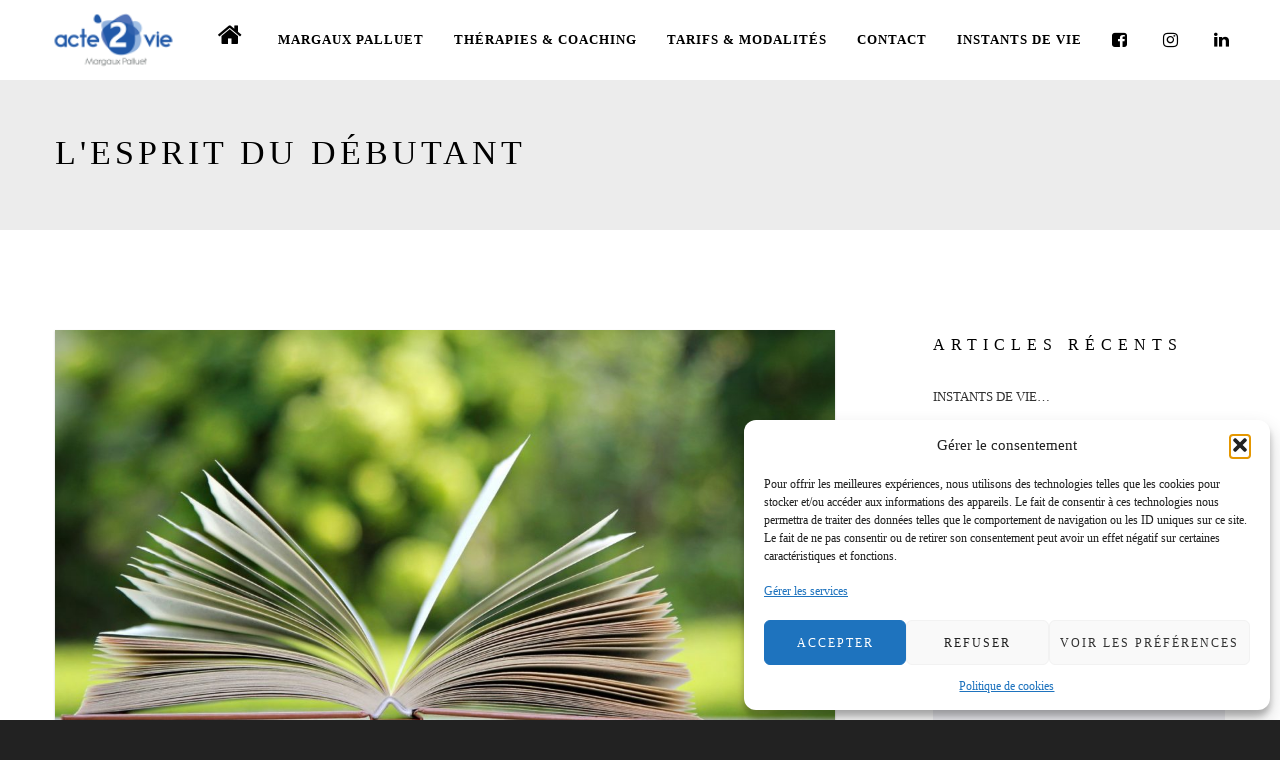

--- FILE ---
content_type: text/html; charset=UTF-8
request_url: https://www.acte2vie.fr/tag/lesprit-du-debutant/
body_size: 44321
content:
<!doctype html>

<!--[if lt IE 10]>
<html class="ie9 no-js eut-responsive" lang="fr-FR">
<![endif]-->
<!--[if (gt IE 9)|!(IE)]><!-->
<html class="no-js eut-responsive" lang="fr-FR">
<!--<![endif]-->
	<head>
		<meta charset="UTF-8">
				<meta name='robots' content='index, follow, max-image-preview:large, max-snippet:-1, max-video-preview:-1' />

<!-- Google Tag Manager for WordPress by gtm4wp.com -->
<script data-cfasync="false" data-pagespeed-no-defer>
	var gtm4wp_datalayer_name = "dataLayer";
	var dataLayer = dataLayer || [];
</script>
<!-- End Google Tag Manager for WordPress by gtm4wp.com -->
	<!-- This site is optimized with the Yoast SEO plugin v26.7 - https://yoast.com/wordpress/plugins/seo/ -->
	<title>Archives des L&#039;ESPRIT DU DÉBUTANT - Margaux Palluet</title>
	<link rel="canonical" href="https://www.acte2vie.fr/tag/lesprit-du-debutant/" />
	<meta property="og:locale" content="fr_FR" />
	<meta property="og:type" content="article" />
	<meta property="og:title" content="Archives des L&#039;ESPRIT DU DÉBUTANT - Margaux Palluet" />
	<meta property="og:url" content="https://www.acte2vie.fr/tag/lesprit-du-debutant/" />
	<meta property="og:site_name" content="Margaux Palluet" />
	<meta name="twitter:card" content="summary_large_image" />
	<script type="application/ld+json" class="yoast-schema-graph">{"@context":"https://schema.org","@graph":[{"@type":"CollectionPage","@id":"https://www.acte2vie.fr/tag/lesprit-du-debutant/","url":"https://www.acte2vie.fr/tag/lesprit-du-debutant/","name":"Archives des L&#039;ESPRIT DU DÉBUTANT - Margaux Palluet","isPartOf":{"@id":"https://www.acte2vie.fr/#website"},"primaryImageOfPage":{"@id":"https://www.acte2vie.fr/tag/lesprit-du-debutant/#primaryimage"},"image":{"@id":"https://www.acte2vie.fr/tag/lesprit-du-debutant/#primaryimage"},"thumbnailUrl":"https://www.acte2vie.fr/wp-content/uploads/2021/09/LIVRE-OUVERT-image-1.jpg","breadcrumb":{"@id":"https://www.acte2vie.fr/tag/lesprit-du-debutant/#breadcrumb"},"inLanguage":"fr-FR"},{"@type":"ImageObject","inLanguage":"fr-FR","@id":"https://www.acte2vie.fr/tag/lesprit-du-debutant/#primaryimage","url":"https://www.acte2vie.fr/wp-content/uploads/2021/09/LIVRE-OUVERT-image-1.jpg","contentUrl":"https://www.acte2vie.fr/wp-content/uploads/2021/09/LIVRE-OUVERT-image-1.jpg","width":1500,"height":1000},{"@type":"BreadcrumbList","@id":"https://www.acte2vie.fr/tag/lesprit-du-debutant/#breadcrumb","itemListElement":[{"@type":"ListItem","position":1,"name":"Accueil","item":"https://www.acte2vie.fr/"},{"@type":"ListItem","position":2,"name":"L&#039;ESPRIT DU DÉBUTANT"}]},{"@type":"WebSite","@id":"https://www.acte2vie.fr/#website","url":"https://www.acte2vie.fr/","name":"Margaux Palluet","description":"Prenez soin de l’esssentiel : VOUS","potentialAction":[{"@type":"SearchAction","target":{"@type":"EntryPoint","urlTemplate":"https://www.acte2vie.fr/?s={search_term_string}"},"query-input":{"@type":"PropertyValueSpecification","valueRequired":true,"valueName":"search_term_string"}}],"inLanguage":"fr-FR"}]}</script>
	<!-- / Yoast SEO plugin. -->


<link rel='dns-prefetch' href='//fonts.googleapis.com' />
<link rel="alternate" type="application/rss+xml" title="Margaux Palluet &raquo; Flux" href="https://www.acte2vie.fr/feed/" />
<link rel="alternate" type="application/rss+xml" title="Margaux Palluet &raquo; Flux des commentaires" href="https://www.acte2vie.fr/comments/feed/" />
<link rel="alternate" type="application/rss+xml" title="Margaux Palluet &raquo; Flux de l’étiquette L&#039;ESPRIT DU DÉBUTANT" href="https://www.acte2vie.fr/tag/lesprit-du-debutant/feed/" />
<meta name="viewport" content="width=device-width, initial-scale=1, maximum-scale=1, user-scalable=no">
<meta name="application-name" content="Margaux Palluet">
<style id='wp-img-auto-sizes-contain-inline-css' type='text/css'>
img:is([sizes=auto i],[sizes^="auto," i]){contain-intrinsic-size:3000px 1500px}
/*# sourceURL=wp-img-auto-sizes-contain-inline-css */
</style>
<style id='wp-emoji-styles-inline-css' type='text/css'>

	img.wp-smiley, img.emoji {
		display: inline !important;
		border: none !important;
		box-shadow: none !important;
		height: 1em !important;
		width: 1em !important;
		margin: 0 0.07em !important;
		vertical-align: -0.1em !important;
		background: none !important;
		padding: 0 !important;
	}
/*# sourceURL=wp-emoji-styles-inline-css */
</style>
<style id='wp-block-library-inline-css' type='text/css'>
:root{--wp-block-synced-color:#7a00df;--wp-block-synced-color--rgb:122,0,223;--wp-bound-block-color:var(--wp-block-synced-color);--wp-editor-canvas-background:#ddd;--wp-admin-theme-color:#007cba;--wp-admin-theme-color--rgb:0,124,186;--wp-admin-theme-color-darker-10:#006ba1;--wp-admin-theme-color-darker-10--rgb:0,107,160.5;--wp-admin-theme-color-darker-20:#005a87;--wp-admin-theme-color-darker-20--rgb:0,90,135;--wp-admin-border-width-focus:2px}@media (min-resolution:192dpi){:root{--wp-admin-border-width-focus:1.5px}}.wp-element-button{cursor:pointer}:root .has-very-light-gray-background-color{background-color:#eee}:root .has-very-dark-gray-background-color{background-color:#313131}:root .has-very-light-gray-color{color:#eee}:root .has-very-dark-gray-color{color:#313131}:root .has-vivid-green-cyan-to-vivid-cyan-blue-gradient-background{background:linear-gradient(135deg,#00d084,#0693e3)}:root .has-purple-crush-gradient-background{background:linear-gradient(135deg,#34e2e4,#4721fb 50%,#ab1dfe)}:root .has-hazy-dawn-gradient-background{background:linear-gradient(135deg,#faaca8,#dad0ec)}:root .has-subdued-olive-gradient-background{background:linear-gradient(135deg,#fafae1,#67a671)}:root .has-atomic-cream-gradient-background{background:linear-gradient(135deg,#fdd79a,#004a59)}:root .has-nightshade-gradient-background{background:linear-gradient(135deg,#330968,#31cdcf)}:root .has-midnight-gradient-background{background:linear-gradient(135deg,#020381,#2874fc)}:root{--wp--preset--font-size--normal:16px;--wp--preset--font-size--huge:42px}.has-regular-font-size{font-size:1em}.has-larger-font-size{font-size:2.625em}.has-normal-font-size{font-size:var(--wp--preset--font-size--normal)}.has-huge-font-size{font-size:var(--wp--preset--font-size--huge)}.has-text-align-center{text-align:center}.has-text-align-left{text-align:left}.has-text-align-right{text-align:right}.has-fit-text{white-space:nowrap!important}#end-resizable-editor-section{display:none}.aligncenter{clear:both}.items-justified-left{justify-content:flex-start}.items-justified-center{justify-content:center}.items-justified-right{justify-content:flex-end}.items-justified-space-between{justify-content:space-between}.screen-reader-text{border:0;clip-path:inset(50%);height:1px;margin:-1px;overflow:hidden;padding:0;position:absolute;width:1px;word-wrap:normal!important}.screen-reader-text:focus{background-color:#ddd;clip-path:none;color:#444;display:block;font-size:1em;height:auto;left:5px;line-height:normal;padding:15px 23px 14px;text-decoration:none;top:5px;width:auto;z-index:100000}html :where(.has-border-color){border-style:solid}html :where([style*=border-top-color]){border-top-style:solid}html :where([style*=border-right-color]){border-right-style:solid}html :where([style*=border-bottom-color]){border-bottom-style:solid}html :where([style*=border-left-color]){border-left-style:solid}html :where([style*=border-width]){border-style:solid}html :where([style*=border-top-width]){border-top-style:solid}html :where([style*=border-right-width]){border-right-style:solid}html :where([style*=border-bottom-width]){border-bottom-style:solid}html :where([style*=border-left-width]){border-left-style:solid}html :where(img[class*=wp-image-]){height:auto;max-width:100%}:where(figure){margin:0 0 1em}html :where(.is-position-sticky){--wp-admin--admin-bar--position-offset:var(--wp-admin--admin-bar--height,0px)}@media screen and (max-width:600px){html :where(.is-position-sticky){--wp-admin--admin-bar--position-offset:0px}}

/*# sourceURL=wp-block-library-inline-css */
</style><style id='wp-block-gallery-inline-css' type='text/css'>
.blocks-gallery-grid:not(.has-nested-images),.wp-block-gallery:not(.has-nested-images){display:flex;flex-wrap:wrap;list-style-type:none;margin:0;padding:0}.blocks-gallery-grid:not(.has-nested-images) .blocks-gallery-image,.blocks-gallery-grid:not(.has-nested-images) .blocks-gallery-item,.wp-block-gallery:not(.has-nested-images) .blocks-gallery-image,.wp-block-gallery:not(.has-nested-images) .blocks-gallery-item{display:flex;flex-direction:column;flex-grow:1;justify-content:center;margin:0 1em 1em 0;position:relative;width:calc(50% - 1em)}.blocks-gallery-grid:not(.has-nested-images) .blocks-gallery-image:nth-of-type(2n),.blocks-gallery-grid:not(.has-nested-images) .blocks-gallery-item:nth-of-type(2n),.wp-block-gallery:not(.has-nested-images) .blocks-gallery-image:nth-of-type(2n),.wp-block-gallery:not(.has-nested-images) .blocks-gallery-item:nth-of-type(2n){margin-right:0}.blocks-gallery-grid:not(.has-nested-images) .blocks-gallery-image figure,.blocks-gallery-grid:not(.has-nested-images) .blocks-gallery-item figure,.wp-block-gallery:not(.has-nested-images) .blocks-gallery-image figure,.wp-block-gallery:not(.has-nested-images) .blocks-gallery-item figure{align-items:flex-end;display:flex;height:100%;justify-content:flex-start;margin:0}.blocks-gallery-grid:not(.has-nested-images) .blocks-gallery-image img,.blocks-gallery-grid:not(.has-nested-images) .blocks-gallery-item img,.wp-block-gallery:not(.has-nested-images) .blocks-gallery-image img,.wp-block-gallery:not(.has-nested-images) .blocks-gallery-item img{display:block;height:auto;max-width:100%;width:auto}.blocks-gallery-grid:not(.has-nested-images) .blocks-gallery-image figcaption,.blocks-gallery-grid:not(.has-nested-images) .blocks-gallery-item figcaption,.wp-block-gallery:not(.has-nested-images) .blocks-gallery-image figcaption,.wp-block-gallery:not(.has-nested-images) .blocks-gallery-item figcaption{background:linear-gradient(0deg,#000000b3,#0000004d 70%,#0000);bottom:0;box-sizing:border-box;color:#fff;font-size:.8em;margin:0;max-height:100%;overflow:auto;padding:3em .77em .7em;position:absolute;text-align:center;width:100%;z-index:2}.blocks-gallery-grid:not(.has-nested-images) .blocks-gallery-image figcaption img,.blocks-gallery-grid:not(.has-nested-images) .blocks-gallery-item figcaption img,.wp-block-gallery:not(.has-nested-images) .blocks-gallery-image figcaption img,.wp-block-gallery:not(.has-nested-images) .blocks-gallery-item figcaption img{display:inline}.blocks-gallery-grid:not(.has-nested-images) figcaption,.wp-block-gallery:not(.has-nested-images) figcaption{flex-grow:1}.blocks-gallery-grid:not(.has-nested-images).is-cropped .blocks-gallery-image a,.blocks-gallery-grid:not(.has-nested-images).is-cropped .blocks-gallery-image img,.blocks-gallery-grid:not(.has-nested-images).is-cropped .blocks-gallery-item a,.blocks-gallery-grid:not(.has-nested-images).is-cropped .blocks-gallery-item img,.wp-block-gallery:not(.has-nested-images).is-cropped .blocks-gallery-image a,.wp-block-gallery:not(.has-nested-images).is-cropped .blocks-gallery-image img,.wp-block-gallery:not(.has-nested-images).is-cropped .blocks-gallery-item a,.wp-block-gallery:not(.has-nested-images).is-cropped .blocks-gallery-item img{flex:1;height:100%;object-fit:cover;width:100%}.blocks-gallery-grid:not(.has-nested-images).columns-1 .blocks-gallery-image,.blocks-gallery-grid:not(.has-nested-images).columns-1 .blocks-gallery-item,.wp-block-gallery:not(.has-nested-images).columns-1 .blocks-gallery-image,.wp-block-gallery:not(.has-nested-images).columns-1 .blocks-gallery-item{margin-right:0;width:100%}@media (min-width:600px){.blocks-gallery-grid:not(.has-nested-images).columns-3 .blocks-gallery-image,.blocks-gallery-grid:not(.has-nested-images).columns-3 .blocks-gallery-item,.wp-block-gallery:not(.has-nested-images).columns-3 .blocks-gallery-image,.wp-block-gallery:not(.has-nested-images).columns-3 .blocks-gallery-item{margin-right:1em;width:calc(33.33333% - .66667em)}.blocks-gallery-grid:not(.has-nested-images).columns-4 .blocks-gallery-image,.blocks-gallery-grid:not(.has-nested-images).columns-4 .blocks-gallery-item,.wp-block-gallery:not(.has-nested-images).columns-4 .blocks-gallery-image,.wp-block-gallery:not(.has-nested-images).columns-4 .blocks-gallery-item{margin-right:1em;width:calc(25% - .75em)}.blocks-gallery-grid:not(.has-nested-images).columns-5 .blocks-gallery-image,.blocks-gallery-grid:not(.has-nested-images).columns-5 .blocks-gallery-item,.wp-block-gallery:not(.has-nested-images).columns-5 .blocks-gallery-image,.wp-block-gallery:not(.has-nested-images).columns-5 .blocks-gallery-item{margin-right:1em;width:calc(20% - .8em)}.blocks-gallery-grid:not(.has-nested-images).columns-6 .blocks-gallery-image,.blocks-gallery-grid:not(.has-nested-images).columns-6 .blocks-gallery-item,.wp-block-gallery:not(.has-nested-images).columns-6 .blocks-gallery-image,.wp-block-gallery:not(.has-nested-images).columns-6 .blocks-gallery-item{margin-right:1em;width:calc(16.66667% - .83333em)}.blocks-gallery-grid:not(.has-nested-images).columns-7 .blocks-gallery-image,.blocks-gallery-grid:not(.has-nested-images).columns-7 .blocks-gallery-item,.wp-block-gallery:not(.has-nested-images).columns-7 .blocks-gallery-image,.wp-block-gallery:not(.has-nested-images).columns-7 .blocks-gallery-item{margin-right:1em;width:calc(14.28571% - .85714em)}.blocks-gallery-grid:not(.has-nested-images).columns-8 .blocks-gallery-image,.blocks-gallery-grid:not(.has-nested-images).columns-8 .blocks-gallery-item,.wp-block-gallery:not(.has-nested-images).columns-8 .blocks-gallery-image,.wp-block-gallery:not(.has-nested-images).columns-8 .blocks-gallery-item{margin-right:1em;width:calc(12.5% - .875em)}.blocks-gallery-grid:not(.has-nested-images).columns-1 .blocks-gallery-image:nth-of-type(1n),.blocks-gallery-grid:not(.has-nested-images).columns-1 .blocks-gallery-item:nth-of-type(1n),.blocks-gallery-grid:not(.has-nested-images).columns-2 .blocks-gallery-image:nth-of-type(2n),.blocks-gallery-grid:not(.has-nested-images).columns-2 .blocks-gallery-item:nth-of-type(2n),.blocks-gallery-grid:not(.has-nested-images).columns-3 .blocks-gallery-image:nth-of-type(3n),.blocks-gallery-grid:not(.has-nested-images).columns-3 .blocks-gallery-item:nth-of-type(3n),.blocks-gallery-grid:not(.has-nested-images).columns-4 .blocks-gallery-image:nth-of-type(4n),.blocks-gallery-grid:not(.has-nested-images).columns-4 .blocks-gallery-item:nth-of-type(4n),.blocks-gallery-grid:not(.has-nested-images).columns-5 .blocks-gallery-image:nth-of-type(5n),.blocks-gallery-grid:not(.has-nested-images).columns-5 .blocks-gallery-item:nth-of-type(5n),.blocks-gallery-grid:not(.has-nested-images).columns-6 .blocks-gallery-image:nth-of-type(6n),.blocks-gallery-grid:not(.has-nested-images).columns-6 .blocks-gallery-item:nth-of-type(6n),.blocks-gallery-grid:not(.has-nested-images).columns-7 .blocks-gallery-image:nth-of-type(7n),.blocks-gallery-grid:not(.has-nested-images).columns-7 .blocks-gallery-item:nth-of-type(7n),.blocks-gallery-grid:not(.has-nested-images).columns-8 .blocks-gallery-image:nth-of-type(8n),.blocks-gallery-grid:not(.has-nested-images).columns-8 .blocks-gallery-item:nth-of-type(8n),.wp-block-gallery:not(.has-nested-images).columns-1 .blocks-gallery-image:nth-of-type(1n),.wp-block-gallery:not(.has-nested-images).columns-1 .blocks-gallery-item:nth-of-type(1n),.wp-block-gallery:not(.has-nested-images).columns-2 .blocks-gallery-image:nth-of-type(2n),.wp-block-gallery:not(.has-nested-images).columns-2 .blocks-gallery-item:nth-of-type(2n),.wp-block-gallery:not(.has-nested-images).columns-3 .blocks-gallery-image:nth-of-type(3n),.wp-block-gallery:not(.has-nested-images).columns-3 .blocks-gallery-item:nth-of-type(3n),.wp-block-gallery:not(.has-nested-images).columns-4 .blocks-gallery-image:nth-of-type(4n),.wp-block-gallery:not(.has-nested-images).columns-4 .blocks-gallery-item:nth-of-type(4n),.wp-block-gallery:not(.has-nested-images).columns-5 .blocks-gallery-image:nth-of-type(5n),.wp-block-gallery:not(.has-nested-images).columns-5 .blocks-gallery-item:nth-of-type(5n),.wp-block-gallery:not(.has-nested-images).columns-6 .blocks-gallery-image:nth-of-type(6n),.wp-block-gallery:not(.has-nested-images).columns-6 .blocks-gallery-item:nth-of-type(6n),.wp-block-gallery:not(.has-nested-images).columns-7 .blocks-gallery-image:nth-of-type(7n),.wp-block-gallery:not(.has-nested-images).columns-7 .blocks-gallery-item:nth-of-type(7n),.wp-block-gallery:not(.has-nested-images).columns-8 .blocks-gallery-image:nth-of-type(8n),.wp-block-gallery:not(.has-nested-images).columns-8 .blocks-gallery-item:nth-of-type(8n){margin-right:0}}.blocks-gallery-grid:not(.has-nested-images) .blocks-gallery-image:last-child,.blocks-gallery-grid:not(.has-nested-images) .blocks-gallery-item:last-child,.wp-block-gallery:not(.has-nested-images) .blocks-gallery-image:last-child,.wp-block-gallery:not(.has-nested-images) .blocks-gallery-item:last-child{margin-right:0}.blocks-gallery-grid:not(.has-nested-images).alignleft,.blocks-gallery-grid:not(.has-nested-images).alignright,.wp-block-gallery:not(.has-nested-images).alignleft,.wp-block-gallery:not(.has-nested-images).alignright{max-width:420px;width:100%}.blocks-gallery-grid:not(.has-nested-images).aligncenter .blocks-gallery-item figure,.wp-block-gallery:not(.has-nested-images).aligncenter .blocks-gallery-item figure{justify-content:center}.wp-block-gallery:not(.is-cropped) .blocks-gallery-item{align-self:flex-start}figure.wp-block-gallery.has-nested-images{align-items:normal}.wp-block-gallery.has-nested-images figure.wp-block-image:not(#individual-image){margin:0;width:calc(50% - var(--wp--style--unstable-gallery-gap, 16px)/2)}.wp-block-gallery.has-nested-images figure.wp-block-image{box-sizing:border-box;display:flex;flex-direction:column;flex-grow:1;justify-content:center;max-width:100%;position:relative}.wp-block-gallery.has-nested-images figure.wp-block-image>a,.wp-block-gallery.has-nested-images figure.wp-block-image>div{flex-direction:column;flex-grow:1;margin:0}.wp-block-gallery.has-nested-images figure.wp-block-image img{display:block;height:auto;max-width:100%!important;width:auto}.wp-block-gallery.has-nested-images figure.wp-block-image figcaption,.wp-block-gallery.has-nested-images figure.wp-block-image:has(figcaption):before{bottom:0;left:0;max-height:100%;position:absolute;right:0}.wp-block-gallery.has-nested-images figure.wp-block-image:has(figcaption):before{backdrop-filter:blur(3px);content:"";height:100%;-webkit-mask-image:linear-gradient(0deg,#000 20%,#0000);mask-image:linear-gradient(0deg,#000 20%,#0000);max-height:40%;pointer-events:none}.wp-block-gallery.has-nested-images figure.wp-block-image figcaption{box-sizing:border-box;color:#fff;font-size:13px;margin:0;overflow:auto;padding:1em;text-align:center;text-shadow:0 0 1.5px #000}.wp-block-gallery.has-nested-images figure.wp-block-image figcaption::-webkit-scrollbar{height:12px;width:12px}.wp-block-gallery.has-nested-images figure.wp-block-image figcaption::-webkit-scrollbar-track{background-color:initial}.wp-block-gallery.has-nested-images figure.wp-block-image figcaption::-webkit-scrollbar-thumb{background-clip:padding-box;background-color:initial;border:3px solid #0000;border-radius:8px}.wp-block-gallery.has-nested-images figure.wp-block-image figcaption:focus-within::-webkit-scrollbar-thumb,.wp-block-gallery.has-nested-images figure.wp-block-image figcaption:focus::-webkit-scrollbar-thumb,.wp-block-gallery.has-nested-images figure.wp-block-image figcaption:hover::-webkit-scrollbar-thumb{background-color:#fffc}.wp-block-gallery.has-nested-images figure.wp-block-image figcaption{scrollbar-color:#0000 #0000;scrollbar-gutter:stable both-edges;scrollbar-width:thin}.wp-block-gallery.has-nested-images figure.wp-block-image figcaption:focus,.wp-block-gallery.has-nested-images figure.wp-block-image figcaption:focus-within,.wp-block-gallery.has-nested-images figure.wp-block-image figcaption:hover{scrollbar-color:#fffc #0000}.wp-block-gallery.has-nested-images figure.wp-block-image figcaption{will-change:transform}@media (hover:none){.wp-block-gallery.has-nested-images figure.wp-block-image figcaption{scrollbar-color:#fffc #0000}}.wp-block-gallery.has-nested-images figure.wp-block-image figcaption{background:linear-gradient(0deg,#0006,#0000)}.wp-block-gallery.has-nested-images figure.wp-block-image figcaption img{display:inline}.wp-block-gallery.has-nested-images figure.wp-block-image figcaption a{color:inherit}.wp-block-gallery.has-nested-images figure.wp-block-image.has-custom-border img{box-sizing:border-box}.wp-block-gallery.has-nested-images figure.wp-block-image.has-custom-border>a,.wp-block-gallery.has-nested-images figure.wp-block-image.has-custom-border>div,.wp-block-gallery.has-nested-images figure.wp-block-image.is-style-rounded>a,.wp-block-gallery.has-nested-images figure.wp-block-image.is-style-rounded>div{flex:1 1 auto}.wp-block-gallery.has-nested-images figure.wp-block-image.has-custom-border figcaption,.wp-block-gallery.has-nested-images figure.wp-block-image.is-style-rounded figcaption{background:none;color:inherit;flex:initial;margin:0;padding:10px 10px 9px;position:relative;text-shadow:none}.wp-block-gallery.has-nested-images figure.wp-block-image.has-custom-border:before,.wp-block-gallery.has-nested-images figure.wp-block-image.is-style-rounded:before{content:none}.wp-block-gallery.has-nested-images figcaption{flex-basis:100%;flex-grow:1;text-align:center}.wp-block-gallery.has-nested-images:not(.is-cropped) figure.wp-block-image:not(#individual-image){margin-bottom:auto;margin-top:0}.wp-block-gallery.has-nested-images.is-cropped figure.wp-block-image:not(#individual-image){align-self:inherit}.wp-block-gallery.has-nested-images.is-cropped figure.wp-block-image:not(#individual-image)>a,.wp-block-gallery.has-nested-images.is-cropped figure.wp-block-image:not(#individual-image)>div:not(.components-drop-zone){display:flex}.wp-block-gallery.has-nested-images.is-cropped figure.wp-block-image:not(#individual-image) a,.wp-block-gallery.has-nested-images.is-cropped figure.wp-block-image:not(#individual-image) img{flex:1 0 0%;height:100%;object-fit:cover;width:100%}.wp-block-gallery.has-nested-images.columns-1 figure.wp-block-image:not(#individual-image){width:100%}@media (min-width:600px){.wp-block-gallery.has-nested-images.columns-3 figure.wp-block-image:not(#individual-image){width:calc(33.33333% - var(--wp--style--unstable-gallery-gap, 16px)*.66667)}.wp-block-gallery.has-nested-images.columns-4 figure.wp-block-image:not(#individual-image){width:calc(25% - var(--wp--style--unstable-gallery-gap, 16px)*.75)}.wp-block-gallery.has-nested-images.columns-5 figure.wp-block-image:not(#individual-image){width:calc(20% - var(--wp--style--unstable-gallery-gap, 16px)*.8)}.wp-block-gallery.has-nested-images.columns-6 figure.wp-block-image:not(#individual-image){width:calc(16.66667% - var(--wp--style--unstable-gallery-gap, 16px)*.83333)}.wp-block-gallery.has-nested-images.columns-7 figure.wp-block-image:not(#individual-image){width:calc(14.28571% - var(--wp--style--unstable-gallery-gap, 16px)*.85714)}.wp-block-gallery.has-nested-images.columns-8 figure.wp-block-image:not(#individual-image){width:calc(12.5% - var(--wp--style--unstable-gallery-gap, 16px)*.875)}.wp-block-gallery.has-nested-images.columns-default figure.wp-block-image:not(#individual-image){width:calc(33.33% - var(--wp--style--unstable-gallery-gap, 16px)*.66667)}.wp-block-gallery.has-nested-images.columns-default figure.wp-block-image:not(#individual-image):first-child:nth-last-child(2),.wp-block-gallery.has-nested-images.columns-default figure.wp-block-image:not(#individual-image):first-child:nth-last-child(2)~figure.wp-block-image:not(#individual-image){width:calc(50% - var(--wp--style--unstable-gallery-gap, 16px)*.5)}.wp-block-gallery.has-nested-images.columns-default figure.wp-block-image:not(#individual-image):first-child:last-child{width:100%}}.wp-block-gallery.has-nested-images.alignleft,.wp-block-gallery.has-nested-images.alignright{max-width:420px;width:100%}.wp-block-gallery.has-nested-images.aligncenter{justify-content:center}
/*# sourceURL=https://www.acte2vie.fr/wp-includes/blocks/gallery/style.min.css */
</style>
<style id='wp-block-heading-inline-css' type='text/css'>
h1:where(.wp-block-heading).has-background,h2:where(.wp-block-heading).has-background,h3:where(.wp-block-heading).has-background,h4:where(.wp-block-heading).has-background,h5:where(.wp-block-heading).has-background,h6:where(.wp-block-heading).has-background{padding:1.25em 2.375em}h1.has-text-align-left[style*=writing-mode]:where([style*=vertical-lr]),h1.has-text-align-right[style*=writing-mode]:where([style*=vertical-rl]),h2.has-text-align-left[style*=writing-mode]:where([style*=vertical-lr]),h2.has-text-align-right[style*=writing-mode]:where([style*=vertical-rl]),h3.has-text-align-left[style*=writing-mode]:where([style*=vertical-lr]),h3.has-text-align-right[style*=writing-mode]:where([style*=vertical-rl]),h4.has-text-align-left[style*=writing-mode]:where([style*=vertical-lr]),h4.has-text-align-right[style*=writing-mode]:where([style*=vertical-rl]),h5.has-text-align-left[style*=writing-mode]:where([style*=vertical-lr]),h5.has-text-align-right[style*=writing-mode]:where([style*=vertical-rl]),h6.has-text-align-left[style*=writing-mode]:where([style*=vertical-lr]),h6.has-text-align-right[style*=writing-mode]:where([style*=vertical-rl]){rotate:180deg}
/*# sourceURL=https://www.acte2vie.fr/wp-includes/blocks/heading/style.min.css */
</style>
<style id='wp-block-image-inline-css' type='text/css'>
.wp-block-image>a,.wp-block-image>figure>a{display:inline-block}.wp-block-image img{box-sizing:border-box;height:auto;max-width:100%;vertical-align:bottom}@media not (prefers-reduced-motion){.wp-block-image img.hide{visibility:hidden}.wp-block-image img.show{animation:show-content-image .4s}}.wp-block-image[style*=border-radius] img,.wp-block-image[style*=border-radius]>a{border-radius:inherit}.wp-block-image.has-custom-border img{box-sizing:border-box}.wp-block-image.aligncenter{text-align:center}.wp-block-image.alignfull>a,.wp-block-image.alignwide>a{width:100%}.wp-block-image.alignfull img,.wp-block-image.alignwide img{height:auto;width:100%}.wp-block-image .aligncenter,.wp-block-image .alignleft,.wp-block-image .alignright,.wp-block-image.aligncenter,.wp-block-image.alignleft,.wp-block-image.alignright{display:table}.wp-block-image .aligncenter>figcaption,.wp-block-image .alignleft>figcaption,.wp-block-image .alignright>figcaption,.wp-block-image.aligncenter>figcaption,.wp-block-image.alignleft>figcaption,.wp-block-image.alignright>figcaption{caption-side:bottom;display:table-caption}.wp-block-image .alignleft{float:left;margin:.5em 1em .5em 0}.wp-block-image .alignright{float:right;margin:.5em 0 .5em 1em}.wp-block-image .aligncenter{margin-left:auto;margin-right:auto}.wp-block-image :where(figcaption){margin-bottom:1em;margin-top:.5em}.wp-block-image.is-style-circle-mask img{border-radius:9999px}@supports ((-webkit-mask-image:none) or (mask-image:none)) or (-webkit-mask-image:none){.wp-block-image.is-style-circle-mask img{border-radius:0;-webkit-mask-image:url('data:image/svg+xml;utf8,<svg viewBox="0 0 100 100" xmlns="http://www.w3.org/2000/svg"><circle cx="50" cy="50" r="50"/></svg>');mask-image:url('data:image/svg+xml;utf8,<svg viewBox="0 0 100 100" xmlns="http://www.w3.org/2000/svg"><circle cx="50" cy="50" r="50"/></svg>');mask-mode:alpha;-webkit-mask-position:center;mask-position:center;-webkit-mask-repeat:no-repeat;mask-repeat:no-repeat;-webkit-mask-size:contain;mask-size:contain}}:root :where(.wp-block-image.is-style-rounded img,.wp-block-image .is-style-rounded img){border-radius:9999px}.wp-block-image figure{margin:0}.wp-lightbox-container{display:flex;flex-direction:column;position:relative}.wp-lightbox-container img{cursor:zoom-in}.wp-lightbox-container img:hover+button{opacity:1}.wp-lightbox-container button{align-items:center;backdrop-filter:blur(16px) saturate(180%);background-color:#5a5a5a40;border:none;border-radius:4px;cursor:zoom-in;display:flex;height:20px;justify-content:center;opacity:0;padding:0;position:absolute;right:16px;text-align:center;top:16px;width:20px;z-index:100}@media not (prefers-reduced-motion){.wp-lightbox-container button{transition:opacity .2s ease}}.wp-lightbox-container button:focus-visible{outline:3px auto #5a5a5a40;outline:3px auto -webkit-focus-ring-color;outline-offset:3px}.wp-lightbox-container button:hover{cursor:pointer;opacity:1}.wp-lightbox-container button:focus{opacity:1}.wp-lightbox-container button:focus,.wp-lightbox-container button:hover,.wp-lightbox-container button:not(:hover):not(:active):not(.has-background){background-color:#5a5a5a40;border:none}.wp-lightbox-overlay{box-sizing:border-box;cursor:zoom-out;height:100vh;left:0;overflow:hidden;position:fixed;top:0;visibility:hidden;width:100%;z-index:100000}.wp-lightbox-overlay .close-button{align-items:center;cursor:pointer;display:flex;justify-content:center;min-height:40px;min-width:40px;padding:0;position:absolute;right:calc(env(safe-area-inset-right) + 16px);top:calc(env(safe-area-inset-top) + 16px);z-index:5000000}.wp-lightbox-overlay .close-button:focus,.wp-lightbox-overlay .close-button:hover,.wp-lightbox-overlay .close-button:not(:hover):not(:active):not(.has-background){background:none;border:none}.wp-lightbox-overlay .lightbox-image-container{height:var(--wp--lightbox-container-height);left:50%;overflow:hidden;position:absolute;top:50%;transform:translate(-50%,-50%);transform-origin:top left;width:var(--wp--lightbox-container-width);z-index:9999999999}.wp-lightbox-overlay .wp-block-image{align-items:center;box-sizing:border-box;display:flex;height:100%;justify-content:center;margin:0;position:relative;transform-origin:0 0;width:100%;z-index:3000000}.wp-lightbox-overlay .wp-block-image img{height:var(--wp--lightbox-image-height);min-height:var(--wp--lightbox-image-height);min-width:var(--wp--lightbox-image-width);width:var(--wp--lightbox-image-width)}.wp-lightbox-overlay .wp-block-image figcaption{display:none}.wp-lightbox-overlay button{background:none;border:none}.wp-lightbox-overlay .scrim{background-color:#fff;height:100%;opacity:.9;position:absolute;width:100%;z-index:2000000}.wp-lightbox-overlay.active{visibility:visible}@media not (prefers-reduced-motion){.wp-lightbox-overlay.active{animation:turn-on-visibility .25s both}.wp-lightbox-overlay.active img{animation:turn-on-visibility .35s both}.wp-lightbox-overlay.show-closing-animation:not(.active){animation:turn-off-visibility .35s both}.wp-lightbox-overlay.show-closing-animation:not(.active) img{animation:turn-off-visibility .25s both}.wp-lightbox-overlay.zoom.active{animation:none;opacity:1;visibility:visible}.wp-lightbox-overlay.zoom.active .lightbox-image-container{animation:lightbox-zoom-in .4s}.wp-lightbox-overlay.zoom.active .lightbox-image-container img{animation:none}.wp-lightbox-overlay.zoom.active .scrim{animation:turn-on-visibility .4s forwards}.wp-lightbox-overlay.zoom.show-closing-animation:not(.active){animation:none}.wp-lightbox-overlay.zoom.show-closing-animation:not(.active) .lightbox-image-container{animation:lightbox-zoom-out .4s}.wp-lightbox-overlay.zoom.show-closing-animation:not(.active) .lightbox-image-container img{animation:none}.wp-lightbox-overlay.zoom.show-closing-animation:not(.active) .scrim{animation:turn-off-visibility .4s forwards}}@keyframes show-content-image{0%{visibility:hidden}99%{visibility:hidden}to{visibility:visible}}@keyframes turn-on-visibility{0%{opacity:0}to{opacity:1}}@keyframes turn-off-visibility{0%{opacity:1;visibility:visible}99%{opacity:0;visibility:visible}to{opacity:0;visibility:hidden}}@keyframes lightbox-zoom-in{0%{transform:translate(calc((-100vw + var(--wp--lightbox-scrollbar-width))/2 + var(--wp--lightbox-initial-left-position)),calc(-50vh + var(--wp--lightbox-initial-top-position))) scale(var(--wp--lightbox-scale))}to{transform:translate(-50%,-50%) scale(1)}}@keyframes lightbox-zoom-out{0%{transform:translate(-50%,-50%) scale(1);visibility:visible}99%{visibility:visible}to{transform:translate(calc((-100vw + var(--wp--lightbox-scrollbar-width))/2 + var(--wp--lightbox-initial-left-position)),calc(-50vh + var(--wp--lightbox-initial-top-position))) scale(var(--wp--lightbox-scale));visibility:hidden}}
/*# sourceURL=https://www.acte2vie.fr/wp-includes/blocks/image/style.min.css */
</style>
<style id='wp-block-list-inline-css' type='text/css'>
ol,ul{box-sizing:border-box}:root :where(.wp-block-list.has-background){padding:1.25em 2.375em}
/*# sourceURL=https://www.acte2vie.fr/wp-includes/blocks/list/style.min.css */
</style>
<style id='wp-block-paragraph-inline-css' type='text/css'>
.is-small-text{font-size:.875em}.is-regular-text{font-size:1em}.is-large-text{font-size:2.25em}.is-larger-text{font-size:3em}.has-drop-cap:not(:focus):first-letter{float:left;font-size:8.4em;font-style:normal;font-weight:100;line-height:.68;margin:.05em .1em 0 0;text-transform:uppercase}body.rtl .has-drop-cap:not(:focus):first-letter{float:none;margin-left:.1em}p.has-drop-cap.has-background{overflow:hidden}:root :where(p.has-background){padding:1.25em 2.375em}:where(p.has-text-color:not(.has-link-color)) a{color:inherit}p.has-text-align-left[style*="writing-mode:vertical-lr"],p.has-text-align-right[style*="writing-mode:vertical-rl"]{rotate:180deg}
/*# sourceURL=https://www.acte2vie.fr/wp-includes/blocks/paragraph/style.min.css */
</style>
<style id='wp-block-separator-inline-css' type='text/css'>
@charset "UTF-8";.wp-block-separator{border:none;border-top:2px solid}:root :where(.wp-block-separator.is-style-dots){height:auto;line-height:1;text-align:center}:root :where(.wp-block-separator.is-style-dots):before{color:currentColor;content:"···";font-family:serif;font-size:1.5em;letter-spacing:2em;padding-left:2em}.wp-block-separator.is-style-dots{background:none!important;border:none!important}
/*# sourceURL=https://www.acte2vie.fr/wp-includes/blocks/separator/style.min.css */
</style>
<style id='global-styles-inline-css' type='text/css'>
:root{--wp--preset--aspect-ratio--square: 1;--wp--preset--aspect-ratio--4-3: 4/3;--wp--preset--aspect-ratio--3-4: 3/4;--wp--preset--aspect-ratio--3-2: 3/2;--wp--preset--aspect-ratio--2-3: 2/3;--wp--preset--aspect-ratio--16-9: 16/9;--wp--preset--aspect-ratio--9-16: 9/16;--wp--preset--color--black: #000000;--wp--preset--color--cyan-bluish-gray: #abb8c3;--wp--preset--color--white: #ffffff;--wp--preset--color--pale-pink: #f78da7;--wp--preset--color--vivid-red: #cf2e2e;--wp--preset--color--luminous-vivid-orange: #ff6900;--wp--preset--color--luminous-vivid-amber: #fcb900;--wp--preset--color--light-green-cyan: #7bdcb5;--wp--preset--color--vivid-green-cyan: #00d084;--wp--preset--color--pale-cyan-blue: #8ed1fc;--wp--preset--color--vivid-cyan-blue: #0693e3;--wp--preset--color--vivid-purple: #9b51e0;--wp--preset--gradient--vivid-cyan-blue-to-vivid-purple: linear-gradient(135deg,rgb(6,147,227) 0%,rgb(155,81,224) 100%);--wp--preset--gradient--light-green-cyan-to-vivid-green-cyan: linear-gradient(135deg,rgb(122,220,180) 0%,rgb(0,208,130) 100%);--wp--preset--gradient--luminous-vivid-amber-to-luminous-vivid-orange: linear-gradient(135deg,rgb(252,185,0) 0%,rgb(255,105,0) 100%);--wp--preset--gradient--luminous-vivid-orange-to-vivid-red: linear-gradient(135deg,rgb(255,105,0) 0%,rgb(207,46,46) 100%);--wp--preset--gradient--very-light-gray-to-cyan-bluish-gray: linear-gradient(135deg,rgb(238,238,238) 0%,rgb(169,184,195) 100%);--wp--preset--gradient--cool-to-warm-spectrum: linear-gradient(135deg,rgb(74,234,220) 0%,rgb(151,120,209) 20%,rgb(207,42,186) 40%,rgb(238,44,130) 60%,rgb(251,105,98) 80%,rgb(254,248,76) 100%);--wp--preset--gradient--blush-light-purple: linear-gradient(135deg,rgb(255,206,236) 0%,rgb(152,150,240) 100%);--wp--preset--gradient--blush-bordeaux: linear-gradient(135deg,rgb(254,205,165) 0%,rgb(254,45,45) 50%,rgb(107,0,62) 100%);--wp--preset--gradient--luminous-dusk: linear-gradient(135deg,rgb(255,203,112) 0%,rgb(199,81,192) 50%,rgb(65,88,208) 100%);--wp--preset--gradient--pale-ocean: linear-gradient(135deg,rgb(255,245,203) 0%,rgb(182,227,212) 50%,rgb(51,167,181) 100%);--wp--preset--gradient--electric-grass: linear-gradient(135deg,rgb(202,248,128) 0%,rgb(113,206,126) 100%);--wp--preset--gradient--midnight: linear-gradient(135deg,rgb(2,3,129) 0%,rgb(40,116,252) 100%);--wp--preset--font-size--small: 13px;--wp--preset--font-size--medium: 20px;--wp--preset--font-size--large: 36px;--wp--preset--font-size--x-large: 42px;--wp--preset--spacing--20: 0.44rem;--wp--preset--spacing--30: 0.67rem;--wp--preset--spacing--40: 1rem;--wp--preset--spacing--50: 1.5rem;--wp--preset--spacing--60: 2.25rem;--wp--preset--spacing--70: 3.38rem;--wp--preset--spacing--80: 5.06rem;--wp--preset--shadow--natural: 6px 6px 9px rgba(0, 0, 0, 0.2);--wp--preset--shadow--deep: 12px 12px 50px rgba(0, 0, 0, 0.4);--wp--preset--shadow--sharp: 6px 6px 0px rgba(0, 0, 0, 0.2);--wp--preset--shadow--outlined: 6px 6px 0px -3px rgb(255, 255, 255), 6px 6px rgb(0, 0, 0);--wp--preset--shadow--crisp: 6px 6px 0px rgb(0, 0, 0);}:where(.is-layout-flex){gap: 0.5em;}:where(.is-layout-grid){gap: 0.5em;}body .is-layout-flex{display: flex;}.is-layout-flex{flex-wrap: wrap;align-items: center;}.is-layout-flex > :is(*, div){margin: 0;}body .is-layout-grid{display: grid;}.is-layout-grid > :is(*, div){margin: 0;}:where(.wp-block-columns.is-layout-flex){gap: 2em;}:where(.wp-block-columns.is-layout-grid){gap: 2em;}:where(.wp-block-post-template.is-layout-flex){gap: 1.25em;}:where(.wp-block-post-template.is-layout-grid){gap: 1.25em;}.has-black-color{color: var(--wp--preset--color--black) !important;}.has-cyan-bluish-gray-color{color: var(--wp--preset--color--cyan-bluish-gray) !important;}.has-white-color{color: var(--wp--preset--color--white) !important;}.has-pale-pink-color{color: var(--wp--preset--color--pale-pink) !important;}.has-vivid-red-color{color: var(--wp--preset--color--vivid-red) !important;}.has-luminous-vivid-orange-color{color: var(--wp--preset--color--luminous-vivid-orange) !important;}.has-luminous-vivid-amber-color{color: var(--wp--preset--color--luminous-vivid-amber) !important;}.has-light-green-cyan-color{color: var(--wp--preset--color--light-green-cyan) !important;}.has-vivid-green-cyan-color{color: var(--wp--preset--color--vivid-green-cyan) !important;}.has-pale-cyan-blue-color{color: var(--wp--preset--color--pale-cyan-blue) !important;}.has-vivid-cyan-blue-color{color: var(--wp--preset--color--vivid-cyan-blue) !important;}.has-vivid-purple-color{color: var(--wp--preset--color--vivid-purple) !important;}.has-black-background-color{background-color: var(--wp--preset--color--black) !important;}.has-cyan-bluish-gray-background-color{background-color: var(--wp--preset--color--cyan-bluish-gray) !important;}.has-white-background-color{background-color: var(--wp--preset--color--white) !important;}.has-pale-pink-background-color{background-color: var(--wp--preset--color--pale-pink) !important;}.has-vivid-red-background-color{background-color: var(--wp--preset--color--vivid-red) !important;}.has-luminous-vivid-orange-background-color{background-color: var(--wp--preset--color--luminous-vivid-orange) !important;}.has-luminous-vivid-amber-background-color{background-color: var(--wp--preset--color--luminous-vivid-amber) !important;}.has-light-green-cyan-background-color{background-color: var(--wp--preset--color--light-green-cyan) !important;}.has-vivid-green-cyan-background-color{background-color: var(--wp--preset--color--vivid-green-cyan) !important;}.has-pale-cyan-blue-background-color{background-color: var(--wp--preset--color--pale-cyan-blue) !important;}.has-vivid-cyan-blue-background-color{background-color: var(--wp--preset--color--vivid-cyan-blue) !important;}.has-vivid-purple-background-color{background-color: var(--wp--preset--color--vivid-purple) !important;}.has-black-border-color{border-color: var(--wp--preset--color--black) !important;}.has-cyan-bluish-gray-border-color{border-color: var(--wp--preset--color--cyan-bluish-gray) !important;}.has-white-border-color{border-color: var(--wp--preset--color--white) !important;}.has-pale-pink-border-color{border-color: var(--wp--preset--color--pale-pink) !important;}.has-vivid-red-border-color{border-color: var(--wp--preset--color--vivid-red) !important;}.has-luminous-vivid-orange-border-color{border-color: var(--wp--preset--color--luminous-vivid-orange) !important;}.has-luminous-vivid-amber-border-color{border-color: var(--wp--preset--color--luminous-vivid-amber) !important;}.has-light-green-cyan-border-color{border-color: var(--wp--preset--color--light-green-cyan) !important;}.has-vivid-green-cyan-border-color{border-color: var(--wp--preset--color--vivid-green-cyan) !important;}.has-pale-cyan-blue-border-color{border-color: var(--wp--preset--color--pale-cyan-blue) !important;}.has-vivid-cyan-blue-border-color{border-color: var(--wp--preset--color--vivid-cyan-blue) !important;}.has-vivid-purple-border-color{border-color: var(--wp--preset--color--vivid-purple) !important;}.has-vivid-cyan-blue-to-vivid-purple-gradient-background{background: var(--wp--preset--gradient--vivid-cyan-blue-to-vivid-purple) !important;}.has-light-green-cyan-to-vivid-green-cyan-gradient-background{background: var(--wp--preset--gradient--light-green-cyan-to-vivid-green-cyan) !important;}.has-luminous-vivid-amber-to-luminous-vivid-orange-gradient-background{background: var(--wp--preset--gradient--luminous-vivid-amber-to-luminous-vivid-orange) !important;}.has-luminous-vivid-orange-to-vivid-red-gradient-background{background: var(--wp--preset--gradient--luminous-vivid-orange-to-vivid-red) !important;}.has-very-light-gray-to-cyan-bluish-gray-gradient-background{background: var(--wp--preset--gradient--very-light-gray-to-cyan-bluish-gray) !important;}.has-cool-to-warm-spectrum-gradient-background{background: var(--wp--preset--gradient--cool-to-warm-spectrum) !important;}.has-blush-light-purple-gradient-background{background: var(--wp--preset--gradient--blush-light-purple) !important;}.has-blush-bordeaux-gradient-background{background: var(--wp--preset--gradient--blush-bordeaux) !important;}.has-luminous-dusk-gradient-background{background: var(--wp--preset--gradient--luminous-dusk) !important;}.has-pale-ocean-gradient-background{background: var(--wp--preset--gradient--pale-ocean) !important;}.has-electric-grass-gradient-background{background: var(--wp--preset--gradient--electric-grass) !important;}.has-midnight-gradient-background{background: var(--wp--preset--gradient--midnight) !important;}.has-small-font-size{font-size: var(--wp--preset--font-size--small) !important;}.has-medium-font-size{font-size: var(--wp--preset--font-size--medium) !important;}.has-large-font-size{font-size: var(--wp--preset--font-size--large) !important;}.has-x-large-font-size{font-size: var(--wp--preset--font-size--x-large) !important;}
/*# sourceURL=global-styles-inline-css */
</style>
<style id='core-block-supports-inline-css' type='text/css'>
.wp-block-gallery.wp-block-gallery-1{--wp--style--unstable-gallery-gap:var( --wp--style--gallery-gap-default, var( --gallery-block--gutter-size, var( --wp--style--block-gap, 0.5em ) ) );gap:var( --wp--style--gallery-gap-default, var( --gallery-block--gutter-size, var( --wp--style--block-gap, 0.5em ) ) );}
/*# sourceURL=core-block-supports-inline-css */
</style>

<style id='classic-theme-styles-inline-css' type='text/css'>
/*! This file is auto-generated */
.wp-block-button__link{color:#fff;background-color:#32373c;border-radius:9999px;box-shadow:none;text-decoration:none;padding:calc(.667em + 2px) calc(1.333em + 2px);font-size:1.125em}.wp-block-file__button{background:#32373c;color:#fff;text-decoration:none}
/*# sourceURL=/wp-includes/css/classic-themes.min.css */
</style>
<link rel='stylesheet' id='contact-form-7-css' href='https://www.acte2vie.fr/wp-content/plugins/contact-form-7/includes/css/styles.css?ver=6.1.4' type='text/css' media='all' />
<link rel='stylesheet' id='rs-plugin-settings-css' href='https://www.acte2vie.fr/wp-content/plugins/revslider/public/assets/css/rs6.css?ver=6.4.11' type='text/css' media='all' />
<style id='rs-plugin-settings-inline-css' type='text/css'>
#rs-demo-id {}
/*# sourceURL=rs-plugin-settings-inline-css */
</style>
<link rel='stylesheet' id='wpcf7-redirect-script-frontend-css' href='https://www.acte2vie.fr/wp-content/plugins/wpcf7-redirect/build/assets/frontend-script.css?ver=2c532d7e2be36f6af233' type='text/css' media='all' />
<link rel='stylesheet' id='cmplz-general-css' href='https://www.acte2vie.fr/wp-content/plugins/complianz-gdpr/assets/css/cookieblocker.min.css?ver=1768564305' type='text/css' media='all' />
<link rel='stylesheet' id='font-awesome-css' href='https://www.acte2vie.fr/wp-content/themes/engic/css/font-awesome.min.css?ver=4.7.0' type='text/css' media='all' />
<link rel='stylesheet' id='engic-eutf-basic-css' href='https://www.acte2vie.fr/wp-content/themes/engic/css/basic.css?ver=2.3.2' type='text/css' media='all' />
<link rel='stylesheet' id='engic-eutf-grid-css' href='https://www.acte2vie.fr/wp-content/themes/engic/css/grid.css?ver=2.3.2' type='text/css' media='all' />
<link rel='stylesheet' id='engic-eutf-theme-style-css' href='https://www.acte2vie.fr/wp-content/themes/engic/css/theme-style.css?ver=2.3.2' type='text/css' media='all' />
<link rel='stylesheet' id='engic-eutf-elements-css' href='https://www.acte2vie.fr/wp-content/themes/engic/css/elements.css?ver=2.3.2' type='text/css' media='all' />
<link rel='stylesheet' id='engic-eutf-responsive-css' href='https://www.acte2vie.fr/wp-content/themes/engic/css/responsive.css?ver=2.3.2' type='text/css' media='all' />
<link data-service="google-fonts" data-category="marketing" rel='stylesheet' id='redux-google-fonts-engic_eutf_options-css' data-href='https://fonts.googleapis.com/css?family=Lato%3A400%2C700%2C300%7CYanone+Kaffeesatz%3A700%2C400%2C300&#038;ver=1651566687' type='text/css' media='all' />
<script type="text/javascript" src="https://www.acte2vie.fr/wp-includes/js/jquery/jquery.min.js?ver=3.7.1" id="jquery-core-js"></script>
<script type="text/javascript" src="https://www.acte2vie.fr/wp-includes/js/jquery/jquery-migrate.min.js?ver=3.4.1" id="jquery-migrate-js"></script>
<script type="text/javascript" src="https://www.acte2vie.fr/wp-content/plugins/revslider/public/assets/js/rbtools.min.js?ver=6.4.8" id="tp-tools-js"></script>
<script type="text/javascript" src="https://www.acte2vie.fr/wp-content/plugins/revslider/public/assets/js/rs6.min.js?ver=6.4.11" id="revmin-js"></script>
<script type="text/javascript" src="https://www.acte2vie.fr/wp-content/themes/engic/js/modernizr.custom.js?ver=2.8.3" id="modernizr-js"></script>
<link rel="https://api.w.org/" href="https://www.acte2vie.fr/wp-json/" /><link rel="alternate" title="JSON" type="application/json" href="https://www.acte2vie.fr/wp-json/wp/v2/tags/131" /><link rel="EditURI" type="application/rsd+xml" title="RSD" href="https://www.acte2vie.fr/xmlrpc.php?rsd" />
<meta name="generator" content="WordPress 6.9" />
			<style>.cmplz-hidden {
					display: none !important;
				}</style>
<!-- Google Tag Manager for WordPress by gtm4wp.com -->
<!-- GTM Container placement set to footer -->
<script data-cfasync="false" data-pagespeed-no-defer type="text/javascript">
	var dataLayer_content = {"pagePostType":"post","pagePostType2":"tag-post"};
	dataLayer.push( dataLayer_content );
</script>
<script data-cfasync="false" data-pagespeed-no-defer type="text/javascript">
(function(w,d,s,l,i){w[l]=w[l]||[];w[l].push({'gtm.start':
new Date().getTime(),event:'gtm.js'});var f=d.getElementsByTagName(s)[0],
j=d.createElement(s),dl=l!='dataLayer'?'&l='+l:'';j.async=true;j.src=
'//www.googletagmanager.com/gtm.js?id='+i+dl;f.parentNode.insertBefore(j,f);
})(window,document,'script','dataLayer','GTM-W8LKRBQ');
</script>
<!-- End Google Tag Manager for WordPress by gtm4wp.com --><!-- Dynamic css -->
<style type="text/css">
 body { font-size: 16px; font-family: Lato; font-weight: 400; } body p, #eut-theme-wrapper #eut-search-modal input[type='text'] { font-size: 16px; font-family: Lato; font-weight: 400; line-height: 26px; } input[type='text'], input[type='input'], input[type='password'], input[type='email'], input[type='number'], input[type='date'], input[type='url'], input[type='tel'], input[type='search'], textarea, select { font-family: Lato; } #eut-header .eut-logo.eut-logo-text a { font-family: "Yanone Kaffeesatz"; font-weight: 700; font-style: normal; font-size: 36px; text-transform: uppercase; } #eut-header #eut-main-menu ul li ul li a, #eut-hidden-menu ul.eut-menu li a { font-family: Lato; font-weight: 400; font-style: normal; font-size: 12px; text-transform: uppercase; letter-spacing: 2px; } #eut-header #eut-main-menu > ul > li > a, #eut-hidden-menu ul.eut-menu > li > a, #eut-hidden-menu ul.eut-menu .eut-goback a, #eut-header .eut-responsive-menu-text, #eut-header #eut-main-menu > ul > li.megamenu > ul > li > a, #eut-header #eut-main-menu > ul > li.megamenu li.menu-item-has-children > a { font-family: Lato; font-weight: 700; font-style: normal; font-size: 13px; text-transform: uppercase; letter-spacing: 3px; } h1, .eut-h1 { font-family: "Yanone Kaffeesatz"; font-weight: 400; font-style: normal; font-size: 43px; text-transform: uppercase; line-height: 49px; letter-spacing: 8px; } h2, .eut-h2 { font-family: "Yanone Kaffeesatz"; font-weight: 400; font-style: normal; font-size: 34px; text-transform: uppercase; line-height: 40px; letter-spacing: 7px; } h3, .eut-h3 { font-family: "Yanone Kaffeesatz"; font-weight: 400; font-style: normal; font-size: 22px; text-transform: uppercase; line-height: 30px; letter-spacing: 6px; } h4, .eut-h4 { font-family: "Yanone Kaffeesatz"; font-weight: 400; font-style: normal; font-size: 18px; text-transform: uppercase; line-height: 26px; letter-spacing: 5px; } h5, .eut-h5, #reply-title, .vc_tta.vc_general .vc_tta-panel-title, .single_variation { font-family: "Yanone Kaffeesatz"; font-weight: 700; font-style: normal; font-size: 16px; text-transform: uppercase; line-height: 24px; letter-spacing: 4px; } h6, .eut-h6, .mfp-title { font-family: "Yanone Kaffeesatz"; font-weight: 700; font-style: normal; font-size: 14px; text-transform: uppercase; line-height: 16px; letter-spacing: 3px; } #eut-page-title .eut-title { font-family: "Yanone Kaffeesatz"; font-weight: 400; font-style: normal; font-size: 34px; text-transform: none; line-height: 40px; letter-spacing: 4px; } #eut-page-title .eut-description { font-family: Lato; font-weight: 400; font-style: normal; font-size: 14px; text-transform: uppercase; line-height: 24px; letter-spacing: 4px; } #eut-portfolio-title .eut-title { font-family: "Yanone Kaffeesatz"; font-weight: 400; font-style: normal; font-size: 34px; text-transform: none; line-height: 40px; letter-spacing: 4px; } #eut-portfolio-title .eut-description { font-family: Lato; font-weight: 400; font-style: normal; font-size: 14px; text-transform: uppercase; line-height: 24px; letter-spacing: 4px; } #eut-post-title .eut-title, .eut-single-post-title { font-family: "Yanone Kaffeesatz"; font-weight: 400; font-style: normal; font-size: 34px; text-transform: none; line-height: 40px; letter-spacing: 4px; } #eut-header[data-fullscreen='no'] #eut-feature-section .eut-title { font-family: "Yanone Kaffeesatz"; font-weight: 300; font-style: normal; font-size: 48px; text-transform: uppercase; line-height: 53px; letter-spacing: 18px; } #eut-header[data-fullscreen='no'] #eut-feature-section .eut-description { font-family: Lato; font-weight: 400; font-style: normal; font-size: 14px; text-transform: uppercase; line-height: 24px; letter-spacing: 4px; } #eut-header[data-fullscreen='yes'] #eut-feature-section .eut-title { font-family: "Yanone Kaffeesatz"; font-weight: 300; font-style: normal; font-size: 56px; text-transform: uppercase; line-height: 60px; letter-spacing: 20px; } #eut-header[data-fullscreen='yes'] #eut-feature-section .eut-description { font-family: Lato; font-weight: 700; font-style: normal; font-size: 16px; text-transform: uppercase; line-height: 24px; letter-spacing: 6px; } .eut-leader-text p, p.eut-leader-text, blockquote, blockquote p { font-family: Lato; font-weight: 300; font-style: normal; font-size: 20px; text-transform: none; line-height: 30px; letter-spacing: 1px; } .eut-subtitle p, .eut-subtitle { font-family: Lato; font-weight: 300; font-style: normal; font-size: 14px; text-transform: uppercase; line-height: 24px; letter-spacing: 1px; } .eut-small-text, small, #eut-anchor-menu a, #eut-post-title #eut-social-share ul li .eut-like-counter, .eut-pagination ul li, #eut-header-options ul.eut-options a span, .eut-pagination .eut-icon-nav-right, .eut-pagination .eut-icon-nav-left, #eut-footer-bar .eut-social li, #eut-footer-bar .eut-copyright, #eut-footer-bar #eut-second-menu, #eut-share-modal .eut-social li a, #eut-language-modal .eut-language li a, .logged-in-as, .widget.widget_recent_entries li span.post-date, cite, label, .eut-slider-item .eut-slider-content span.eut-title, .eut-gallery figure figcaption .eut-caption, .widget.widget_calendar caption, .widget .rss-date, .widget.widget_tag_cloud a, .eut-widget.eut-latest-news .eut-latest-news-date, .eut-widget.eut-comments .eut-comment-date, .wpcf7-form p, .wpcf7-form .eut-one-third, .wpcf7-form .eut-one-half, .mfp-counter, .eut-comment-nav ul li a, .eut-portfolio .eut-like-counter span, .eut-map-infotext p, a.eut-infotext-link, .eut-portfolio .eut-portfolio-btns, #eut-main-menu span.eut-no-assigned-menu { font-family: Lato; font-weight: 400; font-style: normal; font-size: 11px !important; text-transform: uppercase; letter-spacing: 2px; } .eut-link-text, .eut-blog.eut-isotope[data-type='pint-blog'] .eut-isotope-item .eut-media-content .eut-read-more span, .eut-search button[type='submit'], .eut-btn, input[type='submit'], input[type='reset'], input[type='button'], button, .woocommerce #respond input#submit, .woocommerce button.button.alt { font-family: Lato; font-weight: 700; font-style: normal; font-size: 12px !important; text-transform: uppercase; letter-spacing: 2px; } .eut-btn.eut-btn-extrasmall { font-size: 8px !important; } .eut-btn.eut-btn-small { font-size: 10px !important; } .eut-btn.eut-btn-large { font-size: 14px !important; } .eut-btn.eut-btn-extralarge { font-size: 16px !important; } 
</style><!-- Dynamic css -->
<style type="text/css">
 .eut-body-overlay, .mfp-bg { background-color: rgba(0,0,0,0.85); } #eut-top-bar { line-height: 40px; } #eut-header.eut-default #eut-top-bar { background-color: #ffffff; color: #777777; } #eut-header.eut-default #eut-top-bar a { color: #777777; } #eut-header.eut-default #eut-top-bar a:hover { color: #2259a9; } #eut-header.eut-default #eut-top-bar .eut-language ul li a { background-color: #ffffff; color: #666666; } #eut-header.eut-default #eut-top-bar .eut-language ul li a:hover { background-color: #f7f7f7; color: #000000; } .eut-frame-responsive-menu-button .eut-button-icon { border-color: rgba(205,205,205,0.2); } .eut-frame-responsive-menu-button .eut-line-icon, .eut-frame-responsive-menu-button .eut-line-icon:after, .eut-frame-responsive-menu-button .eut-line-icon:before { background-color: #cdcdcd; } #eut-header.eut-light #eut-top-bar, #eut-header.eut-dark #eut-top-bar { background-color: rgba(0,0,0,0.60); color: #cdcdcd; } #eut-header.eut-light #eut-top-bar a, #eut-header.eut-dark #eut-top-bar a { color: #cdcdcd; } #eut-header.eut-light #eut-top-bar a:hover, #eut-header.eut-dark #eut-top-bar a:hover { color: #ffffff; } #eut-header.eut-light #eut-top-bar .eut-language ul li a, #eut-header.eut-dark #eut-top-bar .eut-language ul li a { background-color: #ffffff; color: #666666; } #eut-header.eut-light #eut-top-bar .eut-language ul li a:hover, #eut-header.eut-dark #eut-top-bar .eut-language ul li a:hover { background-color: #f7f7f7; color: #000000; } #eut-header #eut-inner-header { height: 80px; line-height: 80px; } #eut-header #eut-header-wrapper, #eut-header[data-menu-align='center'] #eut-main-menu { height: 80px; } #eut-header .eut-menu-elements-wrapper, #eut-header .eut-responsive-menu-button { height: 80px; line-height: 80px; } #eut-header .eut-logo { height: 80px; } #eut-header .eut-logo .eut-logo-wrapper a { height: 100px; } #eut-header[data-overlap='yes'][data-header-position='above-feature'] .eut-feature-content { padding-top: 80px; } #eut-header[data-overlap='yes'][data-header-position='above-feature'] .eut-feature-content.eut-align-left-top, #eut-header[data-overlap='yes'][data-header-position='above-feature'] .eut-feature-content.eut-align-center-top, #eut-header[data-overlap='yes'][data-header-position='above-feature'] .eut-feature-content.eut-align-right-top { padding-top: 160px; } #eut-header[data-overlap='yes'][data-header-position='below-feature'] .eut-feature-content.eut-align-left-bottom, #eut-header[data-overlap='yes'][data-header-position='below-feature'] .eut-feature-content.eut-align-center-bottom, #eut-header[data-overlap='yes'][data-header-position='below-feature'] .eut-feature-content.eut-align-right-bottom { padding-bottom: 120px; } #eut-header[data-overlap='yes'][data-topbar='no'][data-header-position='above-feature'] #eut-feature-section { top: -80px; margin-bottom: -80px; } #eut-header[data-overlap='yes'][data-topbar='yes'][data-header-position='above-feature'] #eut-feature-section { top: -121px; margin-bottom: -121px; } #eut-header[data-overlap='yes'][data-header-position='below-feature'] #eut-feature-section { margin-bottom: -80px; } #eut-hidden-menu { color: #000000; background-color: rgba(255,255,255,1); } #eut-hidden-menu li a, #eut-hidden-menu ul.eut-menu-options li a, #eut-hidden-menu .eut-menu-options li a, #eut-hidden-menu ul li .eut-arrow .eut-side-area .eut-close-menu-button { color: #000000; } #eut-hidden-menu li a:hover, #eut-hidden-menu ul.eut-menu-options li a:hover, #eut-hidden-menu ul li.current-menu-item > a, #eut-hidden-menu ul li.current-menu-parent > a, #eut-hidden-menu ul li.current_page_item > a, #eut-hidden-menu ul li.current_page_ancestor > a, #eut-hidden-menu ul li .eut-arrow:hover, .eut-side-area .eut-close-menu-button:hover { color: #bcbcbc; } #eut-hidden-menu ul li a .label { color: #000000; background-color: #f7f7f7; } #eut-header.eut-default #eut-inner-header, #eut-header.eut-default[data-sticky-header='shrink'] { background-color: rgba(255,255,255,1); } #eut-header.eut-default #eut-inner-header, #eut-header.eut-default .eut-menu-elements-wrapper, #eut-header.eut-default #eut-top-bar { border-color: rgba(0,0,0,0); } #eut-header.eut-default #eut-main-menu > ul > li > a, #eut-header.eut-default .eut-menu-options li a, #eut-header.eut-default .eut-logo.eut-logo-text a, #eut-header.eut-default .eut-responsive-menu-text, #eut-header.eut-default .eut-cart-button a, #eut-header.eut-default .eut-cart-button .eut-purchased-items { color: #000000; } #eut-header.eut-default .eut-menu-button-line { background-color: #000000; } #eut-header.eut-default .eut-button-icon .eut-line-icon, #eut-header.eut-default .eut-button-icon .eut-line-icon:after, #eut-header.eut-default .eut-button-icon .eut-line-icon:before { background-color: #000000; } #eut-header.eut-default .eut-button-icon:hover .eut-line-icon, #eut-header.eut-default .eut-button-icon:hover .eut-line-icon:after, #eut-header.eut-default .eut-button-icon:hover .eut-line-icon:before { background-color: #bcbcbc; } #eut-header.eut-default #eut-main-menu > ul > li.current-menu-item > a, #eut-header.eut-default #eut-main-menu > ul > li.current-menu-parent > a, #eut-header.eut-default #eut-main-menu > ul > li.current_page_item > a, #eut-header.eut-default #eut-main-menu > ul > li.current_page_ancestor > a, #eut-header.eut-default #eut-main-menu > ul > li:hover > a, #eut-header.eut-default #eut-main-menu > ul > li.current-menu-ancestor > a, #eut-header.eut-default #eut-main-menu > ul > li.active > a, #eut-header.eut-default .eut-menu-options li a:hover , #eut-hidden-menu ul.eut-menu > li.open > a, #eut-header.eut-default .eut-cart-button a:hover { color: #bcbcbc; } #eut-header #eut-main-menu ul li ul, #eut-header #eut-main-menu > ul > li.megamenu > ul { background-color: #ffffff; } #eut-header #eut-main-menu ul li ul a, #eut-header #eut-main-menu ul li a:hover .label { color: #666666; } #eut-header #eut-main-menu ul li.current-menu-item > a { color: #000000; } #eut-header #eut-main-menu ul li ul a:hover { color: #000000; background-color: #f7f7f7; } #eut-header #eut-main-menu > ul > li.megamenu > ul > li { border-color: #f0f0f0; } #eut-header #eut-main-menu > ul > li.megamenu > ul > li > a, #eut-header #eut-main-menu > ul > li.megamenu li.menu-item-has-children > a { color: #000000; background-color: transparent; } #eut-header.eut-light #eut-inner-header, #eut-header.eut-light .eut-menu-elements-wrapper, #eut-header.eut-light #eut-top-bar { border-color: rgba(255,255,255,0); } #eut-header.eut-light #eut-main-menu > ul > li > a, #eut-header.eut-light .eut-menu-options li a, #eut-header.eut-light .eut-logo.eut-logo-text a, #eut-header.eut-light .eut-responsive-menu-text, #eut-header.eut-light .eut-cart-button a, #eut-header.eut-light .eut-cart-button .eut-purchased-items { color: #cdcdcd; } #eut-header.eut-light .eut-menu-button-line { background-color: #cdcdcd; } #eut-header.eut-light .eut-button-icon .eut-line-icon, #eut-header.eut-light .eut-button-icon .eut-line-icon:after, #eut-header.eut-light .eut-button-icon .eut-line-icon:before { background-color: #cdcdcd; } #eut-header.eut-light .eut-button-icon:hover .eut-line-icon, #eut-header.eut-light .eut-button-icon:hover .eut-line-icon:after, #eut-header.eut-light .eut-button-icon:hover .eut-line-icon:before { background-color: #ffffff; } #eut-header.eut-light #eut-main-menu > ul > li.current-menu-item > a, #eut-header.eut-light #eut-main-menu > ul > li.current-menu-parent > a, #eut-header.eut-light #eut-main-menu > ul > li.current_page_item > a, #eut-header.eut-light #eut-main-menu > ul > li.current_page_ancestor > a, #eut-header.eut-light #eut-main-menu > ul > li.active > a, #eut-header.eut-light #eut-main-menu > ul > li:hover > a, #eut-header.eut-light #eut-main-menu > ul > li.current-menu-ancestor > a, #eut-header.eut-light .eut-menu-options li a:hover, #eut-header.eut-light .eut-cart-button a:hover { color: #ffffff; } #eut-header.eut-dark #eut-inner-header, #eut-header.eut-dark .eut-menu-elements-wrapper, #eut-header.eut-dark #eut-top-bar { border-color: rgba(0,0,0,0); } #eut-header.eut-dark #eut-main-menu > ul > li > a, #eut-header.eut-dark .eut-menu-options li a, #eut-header.eut-dark .eut-logo.eut-logo-text a, #eut-header.eut-dark .eut-responsive-menu-text, #eut-header.eut-dark .eut-cart-button a, #eut-header.eut-dark .eut-cart-button .eut-purchased-items { color: #434343; } #eut-header.eut-dark .eut-menu-button-line { background-color: #434343; } #eut-header.eut-dark .eut-button-icon .eut-line-icon, #eut-header.eut-dark .eut-button-icon .eut-line-icon:after, #eut-header.eut-dark .eut-button-icon .eut-line-icon:before { background-color: #434343; } #eut-header.eut-dark .eut-button-icon:hover .eut-line-icon, #eut-header.eut-dark .eut-button-icon:hover .eut-line-icon:after, #eut-header.eut-dark .eut-button-icon:hover .eut-line-icon:before { background-color: #000000; } #eut-header.eut-dark #eut-main-menu > ul > li.current-menu-item > a, #eut-header.eut-dark #eut-main-menu > ul > li.current-menu-parent > a, #eut-header.eut-dark #eut-main-menu > ul > li.current_page_item > a, #eut-header.eut-dark #eut-main-menu > ul > li.current_page_ancestor > a, #eut-header.eut-dark #eut-main-menu > ul > li.active > a, #eut-header.eut-dark #eut-main-menu > ul > li:hover > a, #eut-header.eut-dark #eut-main-menu > ul > li.current-menu-ancestor > a, #eut-header.eut-dark .eut-menu-options li a:hover, #eut-header.eut-dark .eut-cart-button a:hover { color: #000000; } #eut-header.eut-default.eut-header-sticky #eut-inner-header, #eut-header.eut-light.eut-header-sticky #eut-inner-header, #eut-header.eut-dark.eut-header-sticky #eut-inner-header, #eut-header[data-sticky-header='advanced'] #eut-inner-header:before { background-color: rgba(255,255,255,0.95); } #eut-header.eut-header-sticky #eut-inner-header, #eut-header.eut-header-sticky .eut-menu-elements-wrapper, #eut-header.eut-header-sticky #eut-top-bar { border-color: rgba(0,0,0,0); } #eut-header.eut-header-sticky #eut-main-menu > ul > li > a, #eut-header.eut-header-sticky .eut-menu-options li a, #eut-header.eut-header-sticky .eut-logo.eut-logo-text a, #eut-header.eut-header-sticky .eut-responsive-menu-text, #eut-header.eut-header-sticky .eut-cart-button a, #eut-header.eut-header-sticky .eut-cart-button .eut-purchased-items { color: #000000; } #eut-header.eut-header-sticky #eut-main-menu > ul > li.current-menu-item > a, #eut-header.eut-header-sticky #eut-main-menu > ul > li.current-menu-parent > a, #eut-header.eut-header-sticky #eut-main-menu > ul > li.current_page_item > a, #eut-header.eut-header-sticky #eut-main-menu > ul > li.current_page_ancestor > a, #eut-header.eut-header-sticky #eut-main-menu > ul > li.active > a, #eut-header.eut-header-sticky #eut-main-menu > ul > li:hover > a, #eut-header.eut-header-sticky #eut-main-menu > ul > li.current-menu-ancestor > a, #eut-header.eut-header-sticky .eut-menu-options li a:hover, #eut-header.eut-header-sticky .eut-cart-button a:hover { color: #bcbcbc; } #eut-header.eut-header-sticky .eut-button-icon .eut-line-icon, #eut-header.eut-header-sticky .eut-button-icon .eut-line-icon:after, #eut-header.eut-header-sticky .eut-button-icon .eut-line-icon:before { background-color: #000000; } #eut-header.eut-header-sticky .eut-button-icon:hover .eut-line-icon, #eut-header.eut-header-sticky .eut-button-icon:hover .eut-line-icon:after, #eut-header.eut-header-sticky .eut-button-icon:hover .eut-line-icon:before { background-color: #bcbcbc; } #eut-page-title { background-color: #ececec; } #eut-portfolio-title { background-color: #ececec; } #eut-page-title.eut-blog-title { background-color: #ececec; } #eut-post-title { background-color: ; } #eut-anchor-menu { height: 70px; line-height: 70px; } #eut-anchor-menu-wrapper { height: 70px; } #eut-anchor-menu, #eut-anchor-menu.eut-responsive-bar ul li, #eut-anchor-menu ul li ul { background-color: #151515; } #eut-anchor-menu ul li a { color: #bbbdbf; background-color: #151515; } #eut-anchor-menu .eut-menu-button .eut-menu-button-line { background-color: #bbbdbf; } #eut-anchor-menu ul li.current-menu-item a, #eut-anchor-menu ul li a:hover, #eut-anchor-menu ul li.primary-button a, #eut-anchor-menu ul li.current > a, #eut-anchor-menu.eut-current-link ul li.active > a { color: #ffffff; background-color: #1a1f25; } #eut-anchor-menu ul li, #eut-anchor-menu ul li ul li, #eut-anchor-menu.eut-responsive-bar ul li, #eut-anchor-menu.eut-responsive-bar ul li ul, #eut-anchor-menu.eut-incontainer > ul > li:first-child { border-color: #393e44; } #eut-main-content, .eut-single-wrapper, #eut-main-content.eut-error-404, #eut-feature-section { background-color: #ffffff; } a { color: #999999; } a:hover { color: #2259a9; } #eut-footer-area { background-color: #1c1c1c; } /* Widget Title Color */ #eut-footer-area h1, #eut-footer-area h2, #eut-footer-area h3, #eut-footer-area h4, #eut-footer-area h5, #eut-footer-area h6, #eut-footer-area .eut-widget-title, #eut-footer-area .widget.widget_recent_entries li span.post-date, #eut-footer-area .widget.widget_rss .eut-widget-title a, #eut-footer-area .input-text, #eut-footer-area input[type='text'], #eut-footer-area input[type='input'], #eut-footer-area input[type='password'], #eut-footer-area input[type='email'], #eut-footer-area input[type='number'], #eut-footer-area input[type='date'], #eut-footer-area input[type='url'], #eut-footer-area input[type='tel'], #eut-footer-area input[type='search'], #eut-footer-area textarea { color: #ffffff; } /* Footer Text Color */ #eut-footer-area, #eut-footer-area .widget.widget_tag_cloud a{ color: #616161; } #eut-footer-area .widget li a, #eut-footer-area a { color: #616161; } /* Footer Text Hover Color */ #eut-footer-area .widget li a:hover, #eut-footer-area a:hover { color: #2259a9; } #eut-footer-area input, #eut-footer-area input[type='text'], #eut-footer-area input[type='input'], #eut-footer-area input[type='password'], #eut-footer-area input[type='email'], #eut-footer-area input[type='number'], #eut-footer-area input[type='date'], #eut-footer-area input[type='url'], #eut-footer-area input[type='tel'], #eut-footer-area input[type='search'], #eut-footer-area .eut-search button[type='submit'], #eut-footer-area textarea, #eut-footer-area select, #eut-footer-area .widget.widget_calendar table th, #eut-footer-area .eut-widget.eut-social li a, #eut-footer-area .widget li, #eut-footer-area .widget li ul { border-color: #353535; } #eut-footer-bar { background-color: rgba(21,21,21,1); color: #5c5c5c; } #eut-footer-bar #eut-second-menu li a, #eut-footer-bar .eut-social li a, #eut-footer-bar .eut-social li:after, #eut-footer-bar a { color: #5c5c5c; } #eut-footer-bar #eut-second-menu li a:hover, #eut-footer-bar .eut-social li a:hover, #eut-footer-bar a:hover { color: #2259a9; } .eut-dark-overlay:before { background-color: #222222; } .eut-light-overlay:before { background-color: #ffffff; } .eut-primary-1-overlay:before { background-color: #bba887; } .eut-primary-2-overlay:before { background-color: #039be5; } .eut-primary-3-overlay:before { background-color: #81b441; } .eut-primary-4-overlay:before { background-color: #ff9800; } .eut-primary-5-overlay:before { background-color: #fa4949; } .eut-color-text, a.eut-color-text, a .eut-color-text, .eut-color-text a, #eut-main-content, .eut-bg-light, #eut-main-content .eut-sidebar-colored.eut-bg-light a, #eut-anchor-menu, #eut-main-content .widget.widget_categories li a, #eut-main-content .widget.widget_pages li a, #eut-main-content .widget.widget_archive li a, #eut-main-content .widget.widget_nav_menu li a, #eut-main-content .widget.widget_tag_cloud a, #eut-main-content .widget.widget_meta a, #eut-main-content .widget.widget_recent_entries a, #eut-main-content .widget.widget_recent_comments a.url, #eut-main-content .eut-widget.eut-comments a.url, #eut-main-content .eut-widget.eut-social li a, #eut-side-area .widget.widget_categories li a, #eut-side-area .widget.widget_pages li a, #eut-side-area .widget.widget_archive li a, #eut-side-area .widget.widget_nav_menu li a, #eut-side-area .widget.widget_tag_cloud a, #eut-side-area .widget.widget_meta a, #eut-side-area .widget.widget_recent_entries a, #eut-side-area .widget.widget_recent_comments a.url, #eut-side-area .eut-widget.eut-comments a.url, #eut-side-area .eut-widget.eut-latest-news a, #eut-side-area .eut-widget.eut-social li a, #eut-comments .eut-comment-item .eut-comment-date a:hover, .eut-pagination ul li a, input[type='text'], input[type='input'], input[type='password'], input[type='email'], input[type='number'], input[type='date'], input[type='url'], input[type='tel'], input[type='search'], textarea, select, .eut-map-infotext p, #eut-main-content .eut-portfolio .eut-light.eut-caption, #eut-main-content .eut-eut-gallery .eut-light.eut-caption, .eut-comment-nav ul li a, .eut-pagination ul li:after, .eut-search button[type='submit'] .fa.fa-search, #eut-social-share li a, .eut-blog-item.format-link a:not(.eut-read-more), .vc_tta-panel .vc_tta-controls-icon, #eut-main-menu span.eut-no-assigned-menu, .eut-read-more:hover, #eut-main-content .more-link:hover { color: #303030; } .eut-color-heading, a.eut-color-heading, a .eut-color-heading, .eut-color-heading a, .eut-color-hover-heading:hover, a.eut-color-hover-heading:hover, a .eut-color-hover-heading:hover, .eut-color-hover-heading a:hover, #eut-main-content h1, #eut-main-content h2, #eut-main-content h3, #eut-main-content h4, #eut-main-content h5, #eut-main-content h6, #eut-main-content .eut-h1, #eut-main-content .eut-h2, #eut-main-content .eut-h3, #eut-main-content .eut-h4, #eut-main-content .eut-h5, #eut-main-content .eut-h6, #eut-main-content .eut-post-title, #eut-main-content .more-link, #eut-main-content .widget.widget_rss cite, #eut-main-content .widget.widget_rss .eut-widget-title a, #eut-main-content .widget.widget_recent_comments a:hover, #eut-main-content .eut-widget.eut-comments a:hover, #eut-main-content .widget.widget_recent_entries li span.post-date, #eut-main-content .eut-widget.eut-comments .eut-comment-date, #eut-side-area .widget.widget_rss cite, #eut-side-area .widget.widget_rss .eut-widget-title a, #eut-side-area .widget.widget_recent_comments a:hover, #eut-side-area .eut-widget.eut-comments a:hover, #eut-side-area .widget.widget_recent_entries li span.post-date, #eut-side-area .eut-widget.eut-comments .eut-comment-date, #eut-side-area .eut-widget.eut-latest-news .eut-latest-news-date, #eut-main-content .eut-widget.eut-latest-news a, .widget.widget_calendar table th, #eut-comments .comment-reply-link:hover, #eut-comments .eut-comment-item .eut-author a, #eut-comments .comment-edit-link, #respond .comment-reply-title small a:hover, #respond .comment-notes, #eut-main-content .more-link:hover, .eut-toggle .eut-title.active, input[type='text']:hover, input[type='input']:hover, input[type='password']:hover, input[type='email']:hover, input[type='number']:hover, input[type='date']:hover, input[type='url']:hover, input[type='tel']:hover, input[type='search']:hover, textarea:hover, select:hover, input[type='text']:focus, input[type='password']:focus, input[type='email']:focus, input[type='number']:focus, input[type='date']:focus, input[type='url']:focus, input[type='tel']:focus, input[type='search']:focus, textarea:focus, #eut-main-content .eut-portfolio .eut-light.eut-title, #eut-main-content .eut-eut-gallery .eut-light.eut-title, .eut-related-wrapper small, .vc_tta-tabs .vc_tta-title-text, .eut-tabs-title li.active, .widget.widget_tag_cloud a:before, #eut-nav-bar .eut-nav-item a.eut-backlink { color: #000000; } .eut-color-primary-1, .eut-hover-color-primary-1:hover, a.eut-hover-color-primary-1:hover, a .eut-hover-color-primary-1:hover, .eut-color-primary-1:before, .eut-color-primary-1:after, #eut-main-content .eut-primary-1 h1, #eut-main-content .eut-primary-1 h2, #eut-main-content .eut-primary-1 h3, #eut-main-content .eut-primary-1 h4, #eut-main-content .eut-primary-1 h5, #eut-main-content .eut-primary-1 h6, #eut-main-content h1.eut-primary-1, #eut-main-content h2.eut-primary-1, #eut-main-content h3.eut-primary-1, #eut-main-content h4.eut-primary-1, #eut-main-content h5.eut-primary-1, #eut-main-content h6.eut-primary-1, #eut-feature-section .eut-title.eut-primary-1, #eut-page-title .eut-title.eut-primary-1, #eut-post-title .eut-title.eut-primary-1, #eut-portfolio-title .eut-title.eut-primary-1, #eut-feature-section .eut-goto-section.eut-primary-1, .widget.widget_calendar a, #eut-main-content .eut-post-title:hover, .eut-blog.eut-isotope[data-type='pint-blog'] .eut-isotope-item .eut-media-content .eut-post-icon, #eut-main-content .widget.widget_categories li a:hover, #eut-main-content .widget.widget_archive li a:hover, #eut-main-content .widget.widget_pages li a:hover, #eut-main-content .widget.widget_nav_menu li a:hover, #eut-main-content .widget.widget_nav_menu li.current-menu-item a, #eut-main-content .widget li .rsswidget, #eut-main-content .widget.widget_recent_comments a.url:hover, #eut-main-content .widget.widget_recent_comments a, #eut-main-content .eut-widget.eut-comments a.url:hover, #eut-main-content .eut-widget.eut-comments a, #eut-main-content .widget.widget_meta a:hover, #eut-main-content .widget.widget_recent_entries a:hover, #eut-main-content .widget.eut-contact-info a, #eut-main-content .eut-widget.eut-latest-news a:hover, #eut-side-area .widget.widget_categories li a:hover, #eut-side-area .widget.widget_archive li a:hover, #eut-side-area .widget.widget_pages li a:hover, #eut-side-area .widget.widget_nav_menu li a:hover, #eut-side-area .widget.widget_nav_menu li.current-menu-item a, #eut-side-area .widget li .rsswidget, #eut-side-area .widget.widget_recent_comments a.url:hover, #eut-side-area .widget.widget_recent_comments a, #eut-side-area .eut-widget.eut-comments a.url:hover, #eut-side-area .eut-widget.eut-comments a, #eut-side-area .widget.widget_meta a:hover, #eut-side-area .widget.widget_recent_entries a:hover, #eut-side-area .widget.eut-contact-info a, #eut-side-area .eut-widget.eut-latest-news a:hover, .eut-tags li a:hover, .eut-categories li a:hover, #eut-main-content .more-link, #eut-comments .comment-reply-link, #eut-comments .eut-comment-item .eut-author a:hover, #eut-comments .eut-comment-item .eut-comment-date a, #eut-comments .comment-edit-link:hover, #respond .comment-reply-title small a, .eut-blog .eut-like-counter span, .eut-pagination ul li a.current, .eut-pagination ul li a:hover, .eut-toggle .eut-title.active:before, .eut-portfolio-item .eut-portfolio-btns li a:hover, .eut-hr .eut-divider-backtotop:after, .eut-list li:before, #eut-feature-section .eut-description.eut-primary-1, #eut-page-title .eut-description.eut-primary-1, #eut-portfolio-title .eut-description.eut-primary-1, .eut-carousel-wrapper .eut-custom-title-content.eut-primary-1 .eut-caption, .eut-comment-nav ul li a:hover, .eut-pagination ul li .current, .eut-search button[type='submit']:hover .fa.fa-search, #eut-social-share li a:hover i, .eut-portfolio .eut-hover-style-1 .eut-like-counter, .eut-portfolio .eut-hover-style-1 .eut-portfolio-btns, .eut-portfolio .eut-hover-style-2.eut-light .eut-media:after, .eut-filter ul li:hover:not(.selected) span, #eut-theme-wrapper #eut-search-modal .eut-search button[type='submit'] .fa.fa-search, #eut-main-content .eut-widget.eut-social li a:not(.eut-simple):not(.eut-outline):hover, #eut-side-area .eut-widget.eut-social li a:not(.eut-simple):not(.eut-outline):hover, #eut-footer-area .eut-widget.eut-social li a:not(.eut-simple):not(.eut-outline):hover, #eut-main-content a:hover .eut-team-name, .eut-blog .eut-label-post.format-quote a:before, ul.eut-fields li:before, .vc_tta-panel.vc_active .vc_tta-controls-icon, #eut-theme-wrapper #eut-search-modal .eut-close-search:hover, #eut-main-content .widget.widget_tag_cloud a:hover, #eutside-area .widget.widget_tag_cloud a:hover, #eut-footer-area .widget.widget_tag_cloud a:hover, #eut-nav-bar .eut-nav-item a.eut-backlink:hover, .eut-testimonial-name:before, .eut-read-more, #eut-main-content .more-link, #eut-header #eut-main-menu ul li.eut-plus a span:after { color: #bba887; } .eut-isotope.eut-shadow-mode .eut-post-date.eut-primary-box:before, .eut-large-media .eut-post-date.eut-primary-box:after, .eut-single-post .eut-post-date.eut-primary-box:after, blockquote, .eut-blog-item.sticky:after { border-color: #bba887; } .eut-color-primary-2, .eut-color-primary-2:before, .eut-color-primary-2:after, #eut-main-content .eut-primary-2 h1, #eut-main-content .eut-primary-2 h2, #eut-main-content .eut-primary-2 h3, #eut-main-content .eut-primary-2 h4, #eut-main-content .eut-primary-2 h5, #eut-main-content .eut-primary-2 h6, #eut-feature-section .eut-title.eut-primary-2, #eut-feature-section .eut-goto-section.eut-primary-2, #eut-page-title .eut-title.eut-primary-2, #eut-post-title .eut-title.eut-primary-2, #eut-portfolio-title .eut-title.eut-primary-2, #eut-feature-section .eut-description.eut-primary-2, #eut-page-title .eut-description.eut-primary-2, #eut-portfolio-title .eut-description.eut-primary-2, .eut-carousel-wrapper .eut-custom-title-content.eut-primary-2 .eut-caption { color: #039be5; } .eut-color-primary-3, .eut-color-primary-3:before, .eut-color-primary-3:after, #eut-main-content .eut-primary-3 h1, #eut-main-content .eut-primary-3 h2, #eut-main-content .eut-primary-3 h3, #eut-main-content .eut-primary-3 h4, #eut-main-content .eut-primary-3 h5, #eut-main-content .eut-primary-3 h6, #eut-feature-section .eut-title.eut-primary-3, #eut-feature-section .eut-goto-section.eut-primary-3, #eut-page-title .eut-title.eut-primary-3, #eut-post-title .eut-title.eut-primary-3, #eut-portfolio-title .eut-title.eut-primary-3, #eut-feature-section .eut-description.eut-primary-3, #eut-page-title .eut-description.eut-primary-3, #eut-portfolio-title .eut-description.eut-primary-3, .eut-carousel-wrapper .eut-custom-title-content.eut-primary-3 .eut-caption { color: #81b441; } .eut-color-primary-4, .eut-color-primary-4:before, .eut-color-primary-4:after, #eut-main-content .eut-primary-4 h1, #eut-main-content .eut-primary-4 h2, #eut-main-content .eut-primary-4 h3, #eut-main-content .eut-primary-4 h4, #eut-main-content .eut-primary-4 h5, #eut-main-content .eut-primary-4 h6, #eut-feature-section .eut-title.eut-primary-4, #eut-feature-section .eut-goto-section.eut-primary-4, #eut-page-title .eut-title.eut-primary-4, #eut-post-title .eut-title.eut-primary-4, #eut-portfolio-title .eut-title.eut-primary-4, #eut-feature-section .eut-description.eut-primary-4, #eut-page-title .eut-description.eut-primary-4, #eut-portfolio-title .eut-description.eut-primary-4, .eut-carousel-wrapper .eut-custom-title-content.eut-primary-4 .eut-caption { color: #ff9800; } .eut-color-primary-5, .eut-color-primary-5:before, .eut-color-primary-5:after, #eut-main-content .eut-primary-5 h1, #eut-main-content .eut-primary-5 h2, #eut-main-content .eut-primary-5 h3, #eut-main-content .eut-primary-5 h4, #eut-main-content .eut-primary-5 h5, #eut-main-content .eut-primary-5 h6, #eut-feature-section .eut-title.eut-primary-5, #eut-feature-section .eut-goto-section.eut-primary-5, #eut-page-title .eut-title.eut-primary-5, #eut-post-title .eut-title.eut-primary-5, #eut-portfolio-title .eut-title.eut-primary-5, #eut-feature-section .eut-description.eut-primary-5, #eut-page-title .eut-description.eut-primary-5, #eut-portfolio-title .eut-description.eut-primary-5, .eut-carousel-wrapper .eut-custom-title-content.eut-primary-5 .eut-caption { color: #fa4949; } #eut-main-content .eut-dark h1, #eut-main-content .eut-dark h2, #eut-main-content .eut-dark h3, #eut-main-content .eut-dark h4, #eut-main-content .eut-dark h5, #eut-main-content .eut-dark h6, .eut-carousel-wrapper .eut-custom-title-content.eut-dark .eut-caption { color: #000000; } #eut-main-content .eut-light h1, #eut-main-content .eut-light h2, #eut-main-content .eut-light h3, #eut-main-content .eut-light h4, #eut-main-content .eut-light h5, #eut-main-content .eut-light h6, .eut-carousel-wrapper .eut-custom-title-content.eut-light .eut-caption { color: #ffffff; } #eut-main-content .eut-grey h1, #eut-main-content .eut-grey h2, #eut-main-content .eut-grey h3, #eut-main-content .eut-grey h4, #eut-main-content .eut-grey h5, #eut-main-content .eut-grey h6 { color: #cccccc; } #eut-main-content .eut-green h1, #eut-main-content .eut-green h2, #eut-main-content .eut-green h3, #eut-main-content .eut-green h4, #eut-main-content .eut-green h5, #eut-main-content .eut-green h6 { color: #83ad00; } #eut-main-content .eut-orange h1, #eut-main-content .eut-orange h2, #eut-main-content .eut-orange h3, #eut-main-content .eut-orange h4, #eut-main-content .eut-orange h5, #eut-main-content .eut-orange h6 { color: #faa500; } #eut-main-content .eut-aqua h1, #eut-main-content .eut-aqua h2, #eut-main-content .eut-aqua h3, #eut-main-content .eut-aqua h4, #eut-main-content .eut-aqua h5, #eut-main-content .eut-aqua h6 { color: #23b893; } #eut-main-content .eut-blue h1, #eut-main-content .eut-blue h2, #eut-main-content .eut-blue h3, #eut-main-content .eut-blue h4, #eut-main-content .eut-blue h5, #eut-main-content .eut-blue h6 { color: #23a5d1; } #eut-main-content .eut-red h1, #eut-main-content .eut-red h2, #eut-main-content .eut-red h3, #eut-main-content .eut-red h4, #eut-main-content .eut-red h5, #eut-main-content .eut-red h6 { color: #ff0042; } #eut-main-content .eut-purple h1, #eut-main-content .eut-purple h2, #eut-main-content .eut-purple h3, #eut-main-content .eut-purple h4, #eut-main-content .eut-purple h5, #eut-main-content .eut-purple h6 { color: #940AE5; } .eut-border, #eut-about-author, #eut-comments, #eut-comments .eut-comment-item, #eut-comments .children:before, #eut-comments .children article.comment, #eut-main-content .eut-widget.eut-social li a, #eut-side-area .eut-widget.eut-social li a, #respond input[type='text'], #respond textarea, .eut-blog.eut-large-media .eut-blog-item, .eut-blog.eut-small-media .eut-blog-item, .eut-search input[type='text'], .eut-toggle-wrapper li, .eut-bar, .eut-pricing-table, .eut-pricing-table ul li, #eut-main-content table, #eut-main-content tr, #eut-main-content td, #eut-main-content th, pre, hr, .eut-hr.eut-element div, #eut-main-content input[type='text'], #eut-main-content input[type='input'], #eut-main-content input[type='password'], #eut-main-content input[type='email'], #eut-main-content input[type='number'], #eut-main-content input[type='date'], #eut-main-content input[type='url'], #eut-main-content input[type='tel'], #eut-main-content input[type='search'], .eut-search button[type='submit'], #eut-main-content textarea, #eut-main-content select, .eut-pagination ul, .eut-pagination ul li, .eut-portfolio-info + .widget, .eut-team figure .eut-team-social ul, #eut-hidden-menu ul.eut-menu li, #eut-hidden-menu ul.eut-menu li ul, .vc_tta-accordion .vc_tta-panel, .vc_tta-tabs-position-top .vc_tta-tabs-list, #eut-content-area .vc_tta.vc_tta-tabs-position-left.vc_general .vc_tta-tab > a, .eut-tabs-title, #respond { border-color: #E6E6E6; } #eut-main-content .eut-widget-title-line svg polyline, #eut-side-area .eut-widget-title-line svg polyline { stroke: #E6E6E6; } .eut-bg-dark { background-color: #000000; color: #ffffff; } .eut-bg-light { background-color: #ffffff; } .eut-bg-primary-1, .eut-bar-line.eut-primary-1-color, #eut-header #eut-main-menu > ul > li.primary-button > a span, #eut-feature-section .eut-style-4 .eut-title.eut-primary-1 span, #eut-main-content .eut-widget.eut-social li a.eut-simple, #eut-side-area .eut-widget.eut-social li a.eut-simple, #eut-footer-area .eut-widget.eut-social li a.eut-simple, #eut-main-content .eut-widget.eut-social li a.eut-outline:hover, #eut-side-area .eut-widget.eut-social li a.eut-outline:hover, #eut-footer-area .eut-widget.eut-social li a.eut-outline:hover, #eut-feature-section .eut-style-1 .eut-title:after, #eut-feature-section .eut-style-4 .eut-title:before, #eut-feature-section .eut-style-4 .eut-title span:before, #eut-feature-section .eut-style-4 .eut-title:after, #eut-feature-section .eut-style-4 .eut-title span:after, .widget.widget_calendar caption, #eut-post-title #eut-social-share.eut-primary-1 ul li a, .wpcf7-validation-errors, .eut-title-line span:after, .eut-blog.eut-isotope[data-type='pint-blog'] .eut-isotope-item .eut-media-content .eut-read-more:before, .eut-blog.eut-isotope[data-type='pint-blog'] .eut-isotope-item .eut-media-content .more-link:before, input[type='submit']:not(.eut-custom-btn), input[type='reset'], input[type='button'], button, .eut-slider-item .eut-slider-content span:after, .eut-element.eut-social ul li a.eut-simple.eut-bg-primary-1, .eut-image-hover a.eut-no-image:before, #eut-header #eut-main-menu ul li a .label, #eut-header #eut-main-menu ul li ul a:hover .label, button.mfp-arrow:hover, #eut-content-area .vc_tta.vc_general .vc_tta-tab > a:after, .eut-tabs-title li.active:after, #eut-main-menu span.eut-no-assigned-menu a, #eut-header .eut-side-area-button .eut-button-icon:hover .eut-dot-icon, #eut-header .eut-side-area-button .eut-button-icon:hover .eut-dot-icon:before, #eut-header .eut-side-area-button .eut-button-icon:hover .eut-dot-icon:after, .woocommerce #respond input#submit, .eut-element.eut-text ul li:before, .eut-top-btn:hover, #eut-header #eut-main-menu ul li ul li a:before { background-color: #bba887; color: #ffffff; } .eut-btn.eut-btn-line.eut-bg-primary-1, .eut-element.eut-social ul li a.eut-outline.eut-bg-primary-1 { color: #bba887; border-color: #bba887; } #eut-main-content .eut-widget.eut-social li a:hover, #eut-side-area .eut-widget.eut-social li a:hover, #eut-footer-area .eut-widget.eut-social li a:hover, #eut-header .eut-side-area-button .eut-button-icon { border-color: #bba887; } .eut-btn.eut-bg-primary-1:hover, .eut-element.eut-social ul li a.eut-outline.eut-bg-primary-1:hover, #eut-header #eut-main-menu > ul > li.primary-button > a:hover span, input[type='submit']:not(.eut-custom-btn):hover, input[type='reset']:hover, input[type='button']:hover, button:hover, .eut-element.eut-social ul li a.eut-simple.eut-bg-primary-1:hover, #eut-post-title #eut-social-share.eut-primary-1 ul li a:hover, #eut-main-content .eut-widget.eut-social li a.eut-simple:hover, #eut-side-area .eut-widget.eut-social li a.eut-simple:hover, #eut-footer-area .eut-widget.eut-social li a.eut-simple:hover, #eut-main-menu span.eut-no-assigned-menu a:hover, .woocommerce #respond input#submit:hover { background-color: #a49477; border-color: #a49477; color: #ffffff; } @-webkit-keyframes loadanim { 0%, 80%, 100% { box-shadow: 0 2.5em 0 -1.3em #E6E6E6; } 40% { box-shadow: 0 2.5em 0 0 #E6E6E6; } } @keyframes loadanim { 0%, 80%, 100% { box-shadow: 0 2.5em 0 -1.3em #E6E6E6; } 40% { box-shadow: 0 2.5em 0 0 #E6E6E6; } } ::-moz-selection { color: #ffffff; background: #bba887; } ::selection { color: #ffffff; background: #bba887; } .eut-bg-primary-2, .eut-bar-line.eut-primary-2-color, #eut-feature-section .eut-style-4 .eut-title.eut-primary-2 span, #eut-post-title #eut-social-share.eut-primary-2 ul li a, .eut-element.eut-social ul li a.eut-simple.eut-bg-primary-2 { background-color: #039be5; color: #ffffff; } .eut-btn.eut-btn-line.eut-bg-primary-2, .eut-element.eut-social ul li a.eut-outline.eut-bg-primary-2 { color: #039be5; border-color: #039be5; } .eut-btn.eut-bg-primary-2:hover, .eut-element.eut-social ul li a.eut-simple.eut-bg-primary-2:hover, .eut-element.eut-social ul li a.eut-outline.eut-bg-primary-2:hover, #eut-post-title #eut-social-share.eut-primary-2 ul li a:hover { background-color: #0278dc; border-color: #0278dc; color: #ffffff; } .eut-bg-primary-3, .eut-bar-line.eut-primary-3-color, #eut-feature-section .eut-style-4 .eut-title.eut-primary-3 span, #eut-post-title #eut-social-share.eut-primary-3 ul li a, .eut-element.eut-social ul li a.eut-simple.eut-bg-primary-3 { background-color: #81b441; color: #ffffff; } .eut-btn.eut-btn-line.eut-bg-primary-3, .eut-element.eut-social ul li a.eut-outline.eut-bg-primary-3 { color: #81b441; border-color: #81b441; } .eut-btn.eut-bg-primary-3:hover, .eut-element.eut-social ul li a.eut-simple.eut-bg-primary-3:hover, .eut-element.eut-social ul li a.eut-outline.eut-bg-primary-3:hover, #eut-post-title #eut-social-share.eut-primary-3 ul li a:hover { background-color: #719e39; border-color: #719e39; color: #ffffff; } .eut-bg-primary-4, .eut-bar-line.eut-primary-4-color, #eut-feature-section .eut-style-4 .eut-title.eut-primary-4 span, #eut-post-title #eut-social-share.eut-primary-4 ul li a, .eut-element.eut-social ul li a.eut-simple.eut-bg-primary-4 { background-color: #ff9800; color: #ffffff; } .eut-btn.eut-btn-line.eut-bg-primary-4, .eut-element.eut-social ul li a.eut-outline.eut-bg-primary-4 { color: #ff9800; border-color: #ff9800; } .eut-btn.eut-bg-primary-4:hover, .eut-element.eut-social ul li a.eut-simple.eut-bg-primary-4:hover, .eut-element.eut-social ul li a.eut-outline.eut-bg-primary-4:hover, #eut-post-title #eut-social-share.eut-primary-4 ul li a:hover { background-color: #ff7400; border-color: #ff7400; color: #ffffff; } .eut-bg-primary-5, .eut-bar-line.eut-primary-5-color, #eut-feature-section .eut-style-4 .eut-title.eut-primary-5 span, #eut-post-title #eut-social-share.eut-primary-5 ul li a, .eut-element.eut-social ul li a.eut-simple.eut-bg-primary-5 { background-color: #fa4949; color: #ffffff; } .eut-btn.eut-btn-line.eut-bg-primary-5, .eut-element.eut-social ul li a.eut-outline.eut-bg-primary-5 { color: #fa4949; border-color: #fa4949; } .eut-btn.eut-bg-primary-5:hover, .eut-element.eut-social ul li a.eut-simple.eut-bg-primary-5:hover, .eut-element.eut-social ul li a.eut-outline.eut-bg-primary-5:hover, #eut-post-title #eut-social-share.eut-primary-5 ul li a:hover { background-color: #dc4040; border-color: #dc4040; color: #ffffff; } #eut-main-content .eut-portfolio .eut-hover-style-2 .eut-like-counter { color: #303030; } .eut-portfolio .eut-hover-style-2 .eut-light-overlay .eut-portfolio-btns:hover, .eut-portfolio .eut-hover-style-2 .eut-dark-overlay .eut-portfolio-btns:hover { background-color: #bba887; color: #ffffff; } #eut-privacy-bar { background-color: rgba(0,0,0,0.90); color: #ffffff; } .eut-privacy-agreement { background-color: #2bc137; color: #ffffff; } .eut-privacy-refresh-btn { background-color: #2bc137; color: #ffffff; } .eut-privacy-preferences { background-color: transparent; color: #ffffff; } .eut-privacy-agreement:hover { background-color: #17a523; } .eut-privacy-refresh-btn:hover { background-color: #17a523; } .eut-privacy-switch .eut-switch input[type='checkbox']:checked + .eut-switch-slider { background-color: #2bc137; } .compose-mode .vc_element .eut-row { margin-top: 30px; } .compose-mode .vc_vc_column .wpb_column { width: 100% !important; margin-bottom: 40px; border: 1px dashed rgba(125, 125, 125, 0.4); } .compose-mode .vc_controls > .vc_controls-out-tl { left: 15px; } .compose-mode .vc_controls > .vc_controls-bc { bottom: 15px; } .compose-mode .vc_welcome .vc_buttons { margin-top: 60px; } .compose-mode .eut-image img { opacity: 1; } .compose-mode #eut-inner-header { top: 0 !important; } .compose-mode .vc_controls > div { z-index: 9; } .compose-mode .eut-bg-image { opacity: 1; } .compose-mode #eut-theme-wrapper .eut-section[data-section-type='fullwidth-background'], .compose-mode #eut-theme-wrapper .eut-section[data-section-type='fullwidth-element'] { visibility: visible; } .compose-mode .eut-animated-item { opacity: 1; } .eut-section.eut-column-gap-5 .eut-row { margin-left: -2.5px; margin-right: -2.5px; } .eut-section.eut-column-gap-5 .eut-column { padding-left: 2.5px; padding-right: 2.5px; } .eut-section.eut-section[data-section-type='fullwidth-element'].eut-column-gap-5 .eut-row { padding-left: 2.5px; padding-right: 2.5px; margin-left: 0px; margin-right: 0px; } .eut-section.eut-column-gap-10 .eut-row { margin-left: -5px; margin-right: -5px; } .eut-section.eut-column-gap-10 .eut-column { padding-left: 5px; padding-right: 5px; } .eut-section.eut-section[data-section-type='fullwidth-element'].eut-column-gap-10 .eut-row { padding-left: 5px; padding-right: 5px; margin-left: 0px; margin-right: 0px; } .eut-section.eut-column-gap-15 .eut-row { margin-left: -7.5px; margin-right: -7.5px; } .eut-section.eut-column-gap-15 .eut-column { padding-left: 7.5px; padding-right: 7.5px; } .eut-section.eut-section[data-section-type='fullwidth-element'].eut-column-gap-15 .eut-row { padding-left: 7.5px; padding-right: 7.5px; margin-left: 0px; margin-right: 0px; } .eut-section.eut-column-gap-20 .eut-row { margin-left: -10px; margin-right: -10px; } .eut-section.eut-column-gap-20 .eut-column { padding-left: 10px; padding-right: 10px; } .eut-section.eut-section[data-section-type='fullwidth-element'].eut-column-gap-20 .eut-row { padding-left: 10px; padding-right: 10px; margin-left: 0px; margin-right: 0px; } .eut-section.eut-column-gap-25 .eut-row { margin-left: -12.5px; margin-right: -12.5px; } .eut-section.eut-column-gap-25 .eut-column { padding-left: 12.5px; padding-right: 12.5px; } .eut-section.eut-section[data-section-type='fullwidth-element'].eut-column-gap-25 .eut-row { padding-left: 12.5px; padding-right: 12.5px; margin-left: 0px; margin-right: 0px; } .eut-section.eut-column-gap-30 .eut-row { margin-left: -15px; margin-right: -15px; } .eut-section.eut-column-gap-30 .eut-column { padding-left: 15px; padding-right: 15px; } .eut-section.eut-section[data-section-type='fullwidth-element'].eut-column-gap-30 .eut-row { padding-left: 15px; padding-right: 15px; margin-left: 0px; margin-right: 0px; } .eut-section.eut-column-gap-35 .eut-row { margin-left: -17.5px; margin-right: -17.5px; } .eut-section.eut-column-gap-35 .eut-column { padding-left: 17.5px; padding-right: 17.5px; } .eut-section.eut-section[data-section-type='fullwidth-element'].eut-column-gap-35 .eut-row { padding-left: 17.5px; padding-right: 17.5px; margin-left: 0px; margin-right: 0px; } .eut-section.eut-column-gap-40 .eut-row { margin-left: -20px; margin-right: -20px; } .eut-section.eut-column-gap-40 .eut-column { padding-left: 20px; padding-right: 20px; } .eut-section.eut-section[data-section-type='fullwidth-element'].eut-column-gap-40 .eut-row { padding-left: 20px; padding-right: 20px; margin-left: 0px; margin-right: 0px; } .eut-section.eut-column-gap-45 .eut-row { margin-left: -22.5px; margin-right: -22.5px; } .eut-section.eut-column-gap-45 .eut-column { padding-left: 22.5px; padding-right: 22.5px; } .eut-section.eut-section[data-section-type='fullwidth-element'].eut-column-gap-45 .eut-row { padding-left: 22.5px; padding-right: 22.5px; margin-left: 0px; margin-right: 0px; } .eut-section.eut-column-gap-50 .eut-row { margin-left: -25px; margin-right: -25px; } .eut-section.eut-column-gap-50 .eut-column { padding-left: 25px; padding-right: 25px; } .eut-section.eut-section[data-section-type='fullwidth-element'].eut-column-gap-50 .eut-row { padding-left: 25px; padding-right: 25px; margin-left: 0px; margin-right: 0px; } .eut-section.eut-column-gap-55 .eut-row { margin-left: -27.5px; margin-right: -27.5px; } .eut-section.eut-column-gap-55 .eut-column { padding-left: 27.5px; padding-right: 27.5px; } .eut-section.eut-section[data-section-type='fullwidth-element'].eut-column-gap-55 .eut-row { padding-left: 27.5px; padding-right: 27.5px; margin-left: 0px; margin-right: 0px; } .eut-section.eut-column-gap-60 .eut-row { margin-left: -30px; margin-right: -30px; } .eut-section.eut-column-gap-60 .eut-column { padding-left: 30px; padding-right: 30px; } .eut-section.eut-section[data-section-type='fullwidth-element'].eut-column-gap-60 .eut-row { padding-left: 30px; padding-right: 30px; margin-left: 0px; margin-right: 0px; } 
</style><!-- Dynamic css -->
<style type="text/css">
.copytag{display:inline-block; margin:15px}
</style><meta name="generator" content="Powered by WPBakery Page Builder - drag and drop page builder for WordPress."/>
<meta name="generator" content="Powered by Slider Revolution 6.4.11 - responsive, Mobile-Friendly Slider Plugin for WordPress with comfortable drag and drop interface." />
<link rel="icon" href="https://www.acte2vie.fr/wp-content/uploads/2021/09/cropped-favicon-32x32.png" sizes="32x32" />
<link rel="icon" href="https://www.acte2vie.fr/wp-content/uploads/2021/09/cropped-favicon-192x192.png" sizes="192x192" />
<link rel="apple-touch-icon" href="https://www.acte2vie.fr/wp-content/uploads/2021/09/cropped-favicon-180x180.png" />
<meta name="msapplication-TileImage" content="https://www.acte2vie.fr/wp-content/uploads/2021/09/cropped-favicon-270x270.png" />
<script type="text/javascript">function setREVStartSize(e){
			//window.requestAnimationFrame(function() {				 
				window.RSIW = window.RSIW===undefined ? window.innerWidth : window.RSIW;	
				window.RSIH = window.RSIH===undefined ? window.innerHeight : window.RSIH;	
				try {								
					var pw = document.getElementById(e.c).parentNode.offsetWidth,
						newh;
					pw = pw===0 || isNaN(pw) ? window.RSIW : pw;
					e.tabw = e.tabw===undefined ? 0 : parseInt(e.tabw);
					e.thumbw = e.thumbw===undefined ? 0 : parseInt(e.thumbw);
					e.tabh = e.tabh===undefined ? 0 : parseInt(e.tabh);
					e.thumbh = e.thumbh===undefined ? 0 : parseInt(e.thumbh);
					e.tabhide = e.tabhide===undefined ? 0 : parseInt(e.tabhide);
					e.thumbhide = e.thumbhide===undefined ? 0 : parseInt(e.thumbhide);
					e.mh = e.mh===undefined || e.mh=="" || e.mh==="auto" ? 0 : parseInt(e.mh,0);		
					if(e.layout==="fullscreen" || e.l==="fullscreen") 						
						newh = Math.max(e.mh,window.RSIH);					
					else{					
						e.gw = Array.isArray(e.gw) ? e.gw : [e.gw];
						for (var i in e.rl) if (e.gw[i]===undefined || e.gw[i]===0) e.gw[i] = e.gw[i-1];					
						e.gh = e.el===undefined || e.el==="" || (Array.isArray(e.el) && e.el.length==0)? e.gh : e.el;
						e.gh = Array.isArray(e.gh) ? e.gh : [e.gh];
						for (var i in e.rl) if (e.gh[i]===undefined || e.gh[i]===0) e.gh[i] = e.gh[i-1];
											
						var nl = new Array(e.rl.length),
							ix = 0,						
							sl;					
						e.tabw = e.tabhide>=pw ? 0 : e.tabw;
						e.thumbw = e.thumbhide>=pw ? 0 : e.thumbw;
						e.tabh = e.tabhide>=pw ? 0 : e.tabh;
						e.thumbh = e.thumbhide>=pw ? 0 : e.thumbh;					
						for (var i in e.rl) nl[i] = e.rl[i]<window.RSIW ? 0 : e.rl[i];
						sl = nl[0];									
						for (var i in nl) if (sl>nl[i] && nl[i]>0) { sl = nl[i]; ix=i;}															
						var m = pw>(e.gw[ix]+e.tabw+e.thumbw) ? 1 : (pw-(e.tabw+e.thumbw)) / (e.gw[ix]);					
						newh =  (e.gh[ix] * m) + (e.tabh + e.thumbh);
					}				
					if(window.rs_init_css===undefined) window.rs_init_css = document.head.appendChild(document.createElement("style"));					
					document.getElementById(e.c).height = newh+"px";
					window.rs_init_css.innerHTML += "#"+e.c+"_wrapper { height: "+newh+"px }";				
				} catch(e){
					console.log("Failure at Presize of Slider:" + e)
				}					   
			//});
		  };</script>
		<style type="text/css" id="wp-custom-css">
			#eut-header[data-logo-align="left"] .eut-logo {
    margin-right:0;
}

#eut-header[data-overlap='yes'][data-topbar='no'][data-header-position='above-feature'] #eut-feature-section{height:auto !important}

#eut-header #eut-main-menu > ul > li > a {
    letter-spacing: 1px;
}

h3 span {
	color: #225aa9;
	font-weight: 1000;
	letter-spacing: 3px;
}

.wpcf7-form input[type="submit"] {
    background-color: #225aa9;
}

.wpcf7-form input[type="submit"]:hover {
    background-color: black;
}

::-moz-selection {
    background-color: #225aa9;
    color: #fff;
}
::selection {
    background-color: #225aa9;
    color: #fff;
}

.eut-top-btn:hover {
	background-color:#225aa9;
}

@media only screen and (max-width: 767px){
#eut-header[data-overlap="yes"] #eut-feature-section .eut-feature-content {
    padding-top: 90px;
	}
}

#eut-header[data-fullscreen='no'] #eut-feature-section .eut-title,
.eut-title {
    font-weight: 400;
    font-size: 38px;
    line-height: 40px;
    letter-spacing: 8px;
}
		</style>
		<style type="text/css" title="dynamic-css" class="options-output">#eut-body, .eut-frame-bottom, .eut-frame-top{background-color:#222222;}#eut-footer-area{padding-top:70px;padding-bottom:70px;}#eut-footer-bar{padding-top:30px;padding-bottom:30px;}</style><noscript><style> .wpb_animate_when_almost_visible { opacity: 1; }</style></noscript>		
	</head>

	<body data-cmplz=2 id="eut-body" class="archive tag tag-lesprit-du-debutant tag-131 wp-theme-engic eut-vce-ver-2.3.1 eut-body eut-stretched wpb-js-composer js-comp-ver-6.6.0 vc_responsive">
						
		<!-- Frames -->
				<!-- End Frames -->

		
		
		<!-- Responsive Menu -->
		<nav id="eut-hidden-menu" class="eut-side-area">
			<div class="eut-menu-wrapper">
				<div class="eut-area-content">
										<div class="eut-main-menu-wrapper">
						<ul id="menu-main-menu" class="eut-menu"><li id="menu-item-4688" class="menu-item menu-item-type-custom menu-item-object-custom menu-item-4688"><a href="https://www.acte2vie.fr/home/"><span class="eut-item"><i class="fa fa-home fa-2x"></i></span></a></li>
<li id="menu-item-4631" class="menu-item menu-item-type-post_type menu-item-object-page menu-item-4631"><a href="https://www.acte2vie.fr/margaux-palluet/"><span class="eut-item">MARGAUX PALLUET</span></a></li>
<li id="menu-item-4632" class="menu-item menu-item-type-post_type menu-item-object-page menu-item-4632"><a href="https://www.acte2vie.fr/therapies-coaching/"><span class="eut-item">THÉRAPIES &#038; COACHING</span></a></li>
<li id="menu-item-4782" class="menu-item menu-item-type-post_type menu-item-object-page menu-item-4782"><a href="https://www.acte2vie.fr/tarifs-modalites/"><span class="eut-item">TARIFS &#038; MODALITÉS</span></a></li>
<li id="menu-item-4716" class="menu-item menu-item-type-post_type menu-item-object-page menu-item-4716"><a href="https://www.acte2vie.fr/contact/"><span class="eut-item">Contact</span></a></li>
<li id="menu-item-4714" class="menu-item menu-item-type-post_type menu-item-object-page menu-item-4714"><a href="https://www.acte2vie.fr/actualites/"><span class="eut-item">INSTANTS DE VIE</span></a></li>
<li id="menu-item-5190" class="menu-item menu-item-type-custom menu-item-object-custom menu-item-5190"><a href="https://www.facebook.com/acte2vie"><span class="eut-item"><i class="fa fa-facebook-square fa-lg""></i></span></a></li>
<li id="menu-item-5191" class="menu-item menu-item-type-custom menu-item-object-custom menu-item-5191"><a href="https://www.instagram.com/acte2vie.margauxpalluet/"><span class="eut-item"><i class="fa fa-instagram fa-lg" ></i></span></a></li>
<li id="menu-item-5192" class="menu-item menu-item-type-custom menu-item-object-custom menu-item-5192"><a href="https://www.linkedin.com/in/margaux-palluet-020060167/"><span class="eut-item"><i class="fa fa-linkedin fa-lg" ></i></span></a></li>
</ul>					</div>
									</div>
			</div>
		</nav>
		<!-- End Responsive Menu -->

				<!-- Theme Wrapper -->
		
		<div id="eut-theme-wrapper">

			<header id="eut-header" class="eut-default" data-fullscreen="no" data-overlap="no" data-sticky-header="simply" data-logo-align="left" data-menu-align="right" data-menu-type="simply" data-topbar="no" data-menu-options="no" data-header-position="above-feature" data-backtotop="yes">
												<!-- Logo, Main Navigation, Header Options -->
				<div id="eut-header-wrapper">

					<div id="eut-inner-header" class="eut-fullwidth">

						<div class="eut-container">

								<div class="eut-logo">
			<div class="eut-logo-wrapper">
			<a class="eut-default" href="https://www.acte2vie.fr/"><img src="//www.acte2vie.fr/wp-content/uploads/2021/09/HD-LOGO-FINAL-RVB-e1630940741120.png" alt="Margaux Palluet" title="Margaux Palluet" data-no-retina="" width="150" height="90"></a>
			<a class="eut-dark" href="https://www.acte2vie.fr/"><img src="//www.acte2vie.fr/wp-content/uploads/2021/09/HD-LOGO-FINAL-RVB-e1630940741120.png" alt="Margaux Palluet" title="Margaux Palluet" data-no-retina="" width="150" height="90"></a>
			<a class="eut-light" href="https://www.acte2vie.fr/"><img src="//www.acte2vie.fr/wp-content/uploads/2021/09/HD-LOGO-FINAL-RVB-e1630940741120.png" alt="Margaux Palluet" title="Margaux Palluet" data-no-retina="" width="150" height="90"></a>
			<a class="eut-sticky" href="https://www.acte2vie.fr/"><img src="//www.acte2vie.fr/wp-content/uploads/2021/09/HD-LOGO-FINAL-RVB-1.png" alt="Margaux Palluet" title="Margaux Palluet" data-no-retina="" width="1181" height="709"></a>
				<span>Margaux Palluet</span>
			</div>
		</div>


						
						
							<!-- Main Menu -->
																					
															<div class="eut-responsive-menu-button eut-menu-element">
									<a href="#eut-hidden-menu" class="eut-toggle-sidearea eut-button-icon">
										<div class="eut-line-icon"></div>
									</a>
								</div>
														<nav id="eut-main-menu" class="eut-menu-pointer-none">
								<ul id="menu-main-menu-1" class="eut-menu"><li class="menu-item menu-item-type-custom menu-item-object-custom menu-item-4688"><a href="https://www.acte2vie.fr/home/"><span class="eut-item"><i class="fa fa-home fa-2x"></i></span></a></li>
<li class="menu-item menu-item-type-post_type menu-item-object-page menu-item-4631"><a href="https://www.acte2vie.fr/margaux-palluet/"><span class="eut-item">MARGAUX PALLUET</span></a></li>
<li class="menu-item menu-item-type-post_type menu-item-object-page menu-item-4632"><a href="https://www.acte2vie.fr/therapies-coaching/"><span class="eut-item">THÉRAPIES &#038; COACHING</span></a></li>
<li class="menu-item menu-item-type-post_type menu-item-object-page menu-item-4782"><a href="https://www.acte2vie.fr/tarifs-modalites/"><span class="eut-item">TARIFS &#038; MODALITÉS</span></a></li>
<li class="menu-item menu-item-type-post_type menu-item-object-page menu-item-4716"><a href="https://www.acte2vie.fr/contact/"><span class="eut-item">Contact</span></a></li>
<li class="menu-item menu-item-type-post_type menu-item-object-page menu-item-4714"><a href="https://www.acte2vie.fr/actualites/"><span class="eut-item">INSTANTS DE VIE</span></a></li>
<li class="menu-item menu-item-type-custom menu-item-object-custom menu-item-5190"><a href="https://www.facebook.com/acte2vie"><span class="eut-item"><i class="fa fa-facebook-square fa-lg""></i></span></a></li>
<li class="menu-item menu-item-type-custom menu-item-object-custom menu-item-5191"><a href="https://www.instagram.com/acte2vie.margauxpalluet/"><span class="eut-item"><i class="fa fa-instagram fa-lg" ></i></span></a></li>
<li class="menu-item menu-item-type-custom menu-item-object-custom menu-item-5192"><a href="https://www.linkedin.com/in/margaux-palluet-020060167/"><span class="eut-item"><i class="fa fa-linkedin fa-lg" ></i></span></a></li>
</ul>							</nav>
							<!-- End Main Menu -->
						
						</div>
						
					</div>
				</div>
				<div class="clear"></div>

				<!-- End Logo, Main Navigation, Header Options -->

								<!-- End Feature Section -->


				
			</header>

		<div id="eut-search-modal" class="eut-modal">
			<div class="eut-modal-content">
				<div class="eut-h6 eut-close-search">Fermer</div><form class="eut-search" method="get" action="https://www.acte2vie.fr/" >  <div class="eut-search-placeholder eut-h1">Entrez votre recherche</div>  <input type="text" class="eut-search-textfield" id="engic-eutf-search-697793aedc0f6" value="" name="s" autocomplete="off"/>  <input type="submit" value="Recherche"></form>			</div>
		</div>

<div id="eut-main-content">

		<!-- Page Title -->
	<div id="eut-page-title" class="eut-align-left eut-blog-title" style="height:150px;">
		<div id="eut-page-title-content" data-height="150">
						<div class="eut-container">
									<h1 class="eut-title eut-dark"><span>L&#039;ESPRIT DU DÉBUTANT</span></h1>
												</div>
					</div>
			</div>
	<!-- End Page Title -->

	<div class="eut-container eut-right-sidebar">
		<!-- Content -->
		<div id="eut-content-area">

			<div class="eut-section" data-section-type="in-container" data-parallax="no">
				<div class="eut-row">
					<div class="eut-column eut-column-1">

												<div class="eut-element eut-blog eut-large-media eut-non-isotope eut-without-shadow" >

														<div class="eut-standard-container">
							

	<article id="post-4972" class="eut-blog-item eut-big-post eut-non-isotope-item post-4972 post type-post status-publish format-standard has-post-thumbnail hentry category-instants-de-vie category-presse-articles tag-accepter tag-agissez tag-altruisme tag-altruiste tag-arreter-de-se-plaindre tag-benevole tag-burnout tag-cercle-vertueux tag-changer-de-travail tag-charge-mentale tag-compassion tag-emotions tag-emotions-positives tag-engagement tag-epreuves-de-la-vie tag-epuisement-professionnel tag-esperance-de-vie tag-etre-ici-et-ailleurs-a-la-fois tag-habitude tag-heureux tag-hsp tag-humeur tag-hypersensibilite tag-lesprit-du-debutant tag-la-force-des-habitudes tag-la-rale-attitude tag-notre-personnalite tag-pensees-negatives tag-personnalite tag-pessimisme tag-pratique-meditative tag-resonance tag-shoshin tag-souffrance tag-stress tag-systeme-immunitaire tag-to-do-list tag-tout-controler tag-travail tag-univers-professionnel-et-univers-domestique" itemscope itemType="http://schema.org/BlogPosting">
						<span class="eut-hidden">
			<span class="eut-structured-data entry-title">LES ARTICLES À DÉCOUVRIR &#8230;</span>
			<span class="eut-structured-data" itemprop="image" itemscope itemtype="http://schema.org/ImageObject">
			   <span itemprop='url' >https://www.acte2vie.fr/wp-content/uploads/2021/09/LIVRE-OUVERT-image-1-1024x683.jpg</span>
			   <span itemprop='height' >1024</span>
			   <span itemprop='width' >683</span>
			</span>
						<span class="eut-structured-data vcard author" itemprop="author" itemscope itemtype="http://schema.org/Person">
				<span itemprop="name" class="fn">Margaux Palluet</span>
			</span>
			<span class="eut-structured-data" itemprop="publisher" itemscope itemtype="http://schema.org/Organization">
				<span itemprop='name'>Margaux Palluet</span>
				<span itemprop='logo' itemscope itemtype='http://schema.org/ImageObject'>
					<span itemprop='url'>https://www.acte2vie.fr/wp-content/uploads/2021/09/LIVRE-OUVERT-image-1-1024x683.jpg</span>
				</span>
			</span>
						<time class="eut-structured-data date published" itemprop="datePublished" datetime="2021-09-17T10:48:18+00:00">septembre 17, 2021</time>
			<time class="eut-structured-data date updated" itemprop="dateModified"  datetime="2024-04-09T16:56:14+00:00">avril 9, 2024</time>
			<span class="eut-structured-data" itemprop="mainEntityOfPage" itemscope itemtype="http://schema.org/WebPage" itemid="https://www.acte2vie.fr/instants-de-vie/instants-de-vie-3/"></span>
		</span>
					<div class="eut-media">
			<a href="https://www.acte2vie.fr/instants-de-vie/instants-de-vie-3/"><img width="1170" height="658" src="https://www.acte2vie.fr/wp-content/uploads/2021/09/LIVRE-OUVERT-image-1-1170x658.jpg" class="attachment-engic-eutf-large-rect-horizontal size-engic-eutf-large-rect-horizontal wp-post-image" alt="" decoding="async" fetchpriority="high" srcset="https://www.acte2vie.fr/wp-content/uploads/2021/09/LIVRE-OUVERT-image-1-1170x658.jpg 1170w, https://www.acte2vie.fr/wp-content/uploads/2021/09/LIVRE-OUVERT-image-1-800x450.jpg 800w" sizes="(max-width: 1170px) 100vw, 1170px" /></a>
		</div>
		<div class="eut-post-content">
			<a href="https://www.acte2vie.fr/instants-de-vie/instants-de-vie-3/" rel="bookmark"><h3 class="eut-post-title" itemprop="headline">LES ARTICLES À DÉCOUVRIR &#8230;</h3></a>			<div class="eut-small-text eut-post-meta">
															</div>
			<div itemprop="articleBody">
				
<h2 class="wp-block-heading">Présentation de Nolwenn Huyart <strong>(psychanalyste)</strong></h2>



<p>Nolwenn Huyart est une amie de longue date, et exerce le métier de psychanalyste.<br>Longtemps établie en Haute-Savoie, elle est désormais installée en Côte d’Armor, ses terres natales.<br>Elle a écrit également de nombreux articles pour le magazine féminin ActivMag.<br>Son approche psychanalytique, et sa façon d’aborder la pleine conscience par exemple, (méthode d’entrainement mentale, qu’est-ce qui se passe quand cela se passe, être attentif au moment présent sans porter de jugement…) <strong><span class="has-inline-color has-vivid-red-color">m’amène à vous partager certains de ses articles qui sont sources d’inspirations.</span></strong></p>



<p id="nolweenhuyart">Vous pouvez retrouver des informations la concernant sur son site :<br><a href="https://www.nolwennhuyart-blog.com">https://www.nolwennhuyart-blog.com</a></p>



<figure class="wp-block-gallery columns-1 is-cropped wp-block-gallery-1 is-layout-flex wp-block-gallery-is-layout-flex"><ul class="blocks-gallery-grid"><li class="blocks-gallery-item"><figure><a href="https://www.acte2vie.fr/wp-content/uploads/2021/09/PHOTO-NOLWENN-HUYART.jpg"><img decoding="async" width="621" height="466" src="https://www.acte2vie.fr/wp-content/uploads/2021/09/PHOTO-NOLWENN-HUYART.jpg" alt="" data-id="4964" class="wp-image-4964" srcset="https://www.acte2vie.fr/wp-content/uploads/2021/09/PHOTO-NOLWENN-HUYART.jpg 621w, https://www.acte2vie.fr/wp-content/uploads/2021/09/PHOTO-NOLWENN-HUYART-300x225.jpg 300w, https://www.acte2vie.fr/wp-content/uploads/2021/09/PHOTO-NOLWENN-HUYART-600x450.jpg 600w" sizes="(max-width: 621px) 100vw, 621px" /></a><figcaption class="blocks-gallery-item__caption">Nolwenn Huyart &#8211; Psychanalyste</figcaption></figure></li></ul></figure>



<ul class="wp-block-list"><li><strong><span style="color:#225aa9" class="has-inline-color"><em>Articles écrits par Nolwenn Huyart :</em></span></strong></li><li>Hypersensible et fière de l&rsquo;être</li><li>Comme un incendie -BURN-OUT (syndrome épuisement professionnel)</li><li>La charge mentale pour les femmes</li><li>Et si on arrêtait de se plaindre</li><li>L’esprit du débutant</li><li>La compassion en action</li><li>Tous altruistes, Tous heureux</li></ul>



<p></p>



<p class="has-medium-font-size"><strong><span class="has-inline-color has-vivid-red-color">HYPERSENSIBLE ET FIÈRE DE L&rsquo;ÊTRE !</span></strong></p>



<p class="has-normal-font-size"><span class="has-inline-color has-cyan-bluish-gray-color"><em><strong>AUX ÉTAS-UNIS, ON LES APPELLE LES HSP, HYGHLY SENSITIV PEOPLE.</strong></em><br><em><strong>C&rsquo;EST DEVENU LE SUJET À LA MODE DES PSYS.</strong></em><br><em><strong>SUR INTERNET, IMPOSSIBLE D&rsquo;ÉCHAPPER AUX FORUMS DE DISCUSSIONS SUR LE SUJET.</strong></em><br><em><strong>L&rsquo;HYPERSENSIBILITÉ EST PARTOUT, ON NE LA RÉPRIME PLUS.</strong></em><br><em><strong>ON LA REVENDIQUE.</strong></em></span></p>



<p><span class="has-inline-color has-black-color"><strong>Ô monde cruel !</strong></span> Vous regardez la 8ème saison de Desperate Housewives. Séparé de Lynette, Tom ne tarde pas à rencontrer une autre femme&#8230; Votre rythme cardiaque s’accélère, le nez vous pique, vous sentez le sanglot gonfler dans la gorge. La solitude de la pauvre Lynette gavée de crème glacée sur son canapé fait résonner la vôtre. <br>Vous craquez. Comme c’était déjà le cas, enfant, devant Les Animaux du Monde de Marlyse de la Grange. <br>La bonne nouvelle, c’est que votre empathie, votre petit côté « à fleur de peau », vous permettent de ressentir la souffrance du monde qui vous entoure.<br>La moins bonne, c’est que vous avez le sentiment d’être en permanence sur le fil.<br><br><span style="color:#225aa9" class="has-inline-color"><strong>Un baromètre émotionnel </strong></span><br>L’hypersensibilité n’est pas une pathologie. Ouf ! C’est la célébrissime psychothérapeute américaine Élaine N. Aron, spécialiste du sujet, qui le dit. Plutôt un trait de caractère. L’hypersensibilité, en place dès la vie intra-utérine, se développe au cours des différentes étapes de l’enfance, selon si elle est traversée de traumatismes, ou soumise à la répression parentale. A l’âge adulte, de la colère à une profonde tristesse, puis tout à sa joie, l’hypersensible est en proie à des émotions intenses et changeantes. Les variations du baromètre émotionnel sont nombreuses, il lui est très difficile de rationaliser, c’est-à-dire de se ramener à la réalité de l’expérience et non à son interprétation subjective. Il n’y a pas de filtre dans l’hypersensibilité, tout est pris à cœur. Toutes les expériences de l’existence l’atteignent de plein fouet. La critique est vécue comme une blessure qui peinera à cicatriser, notamment à cause de ruminations qui ne cessent pas. D’ailleurs, les conflits sont fuis comme la peste, par peur de ne plus être aimé.<br>La plus grande menace est en effet la séparation, la fin, les changements drastiques.<br><br><span style="color:#225aa9" class="has-inline-color"><strong>En mode cerveau droit</strong></span><br>Créatif et intuitif, l’hypersensible utilise à merveille, et plus que la moyenne, l’hémisphère droit de son cerveau.<br>Doué pour les arts, la création, il est aussi doté d’un sens aigu de la logique et son besoin de cohérence l’amène à être à la pointe de la réflexion, jusqu’à laisser derrière lui, en plan, ses collègues ou son entourage.<br>Prompt à chercher un peu plus loin, un peu plus profond, il est souvent fasciné par la spiritualité.<br>Haro sur les habitudes et la vie de patachon. Donner du sens à l’existence est le cap à suivre, toutes les nouvelles expériences originales et très émotionnelles sont les bienvenues.<br><br><span style="color:#225aa9" class="has-inline-color"><strong>Je ne suis pas malade !</strong></span><br>Donc, comme il ne s’agit pas d’une pathologie, il n’y a rien à soigner ! Mais peut-être à gérer un peu pour se sentir mieux avec soi et avec le monde. La première règle est d’arrêter d’imaginer ce que les autres pensent de vous.<br>Vous êtes trop centré sur vous. <br>Faites preuve de plus d’empathie : que ressent-il ? que pense-t-il ?<br>Accepter tout de l’autre par peur de le perdre entraîne, à plus ou moins long terme, frustrations et déceptions.<br>Mieux vaut écouter ce qui semble être juste pour soi, sans avoir crainte de déplaire.<br><strong>Attention aux autocritiques maintenant l’anxiété et cultivez plutôt la bienveillance.</strong></p>



<p class="has-small-font-size">Florence Meleo-Meyer*, est un de mes maîtres de méditation, m&rsquo;a dit un jour : « <em>l&rsquo;émotion est là. Et c&rsquo;est ok qu&rsquo;elle soit là. Vraiment. <br>Tu peux même lui souhaiter la bienvenue et lui installer une bonne place à côté de toi. Mais sache qu&rsquo;elle ne te résume pas. »</em><br>*Florence Meleo-Meyer, Directrice d&rsquo;Oasis, Centre de formation pour la Mindfulness, Université de Massachusetts.<br>+ d&rsquo;infos : « de chair et d&rsquo;âmes » de Boris Cyrulnik &#8211; Ed Odile Jacob.<br>« Ces gens qui ont peur d&rsquo;avoir peur : mieux comprendre l&rsquo;hypersensibilité » de Élaine N. Aron &#8211; Ed de L&rsquo;Homme.</p>



<p class="has-cyan-bluish-gray-color has-text-color"> </p>



<p></p>



<p></p>



<p class="has-medium-font-size"><meta charset="utf-8"><strong><span class="has-inline-color has-vivid-red-color">COMME UN INCENDIE  !</span></strong> Le Burn-out</p>



<p class="has-normal-font-size"><strong><span class="has-inline-color has-cyan-bluish-gray-color"><em>LE BURN-OUT, OU SYNDROME D&rsquo;ÉPUISEMENT PROFESSIONNEL, EST EN PASSE DE DEVENIR « UN MAL DU SIÈCLE », ALORS QU&rsquo;IL N&rsquo;EST PAS ENCORE INSCRIT AU TABLEAU DES MALADIES PROFESSIONNELLES.<br>MAIS COMMENT PEUT-IL L&rsquo;ETRE EN L&rsquo;ABSENCE D&rsquo;UNE DÉFINITION CLINIQUE CLAIRE ?<br>ET POURTANT, 3 MILLIONS DE FRANÇAIS SONT CONCERNÉS&#8230;</em></span></strong></p>



<p>En janvier 2014, le cabinet Technologia a publié une étude portant sur le burn-out et les populations concernées.<br>En mettant en évidence un risque élevé de ce syndrome chez les actifs, l’enquête montre que 12,6 % des 1000 actifs interrogés y sont exposés. Les catégories les plus à risque étant les agriculteurs (23,5 %), suivis par les artisans/commerçants/chefs d’entreprise (19,7 %), puis les cadres (19 %). Viennent ensuite les ouvriers (13,2 %),<br>les professions intermédiaires (9,8 %) et les employés (6,8 %). Au total, en France, ce sont plus de 3 millions de personnes concernées avec des concentrations très fortes dans certaines professions.</p>



<p>Dans les pays (Pays vient du latin pagus qui désignait une subdivision territoriale et tribale d’étendue restreinte &#8211; de l’ordre de quelques centaines de km2 -, subdivision de la civitas gallo-romaine. Comme la civitas qui subsiste le plus souvent sous forme&#8230;) anglo-saxons, cet état est reconnu en tant que maladie. La maladie est une altération des fonctions ou de la santé d’un organisme vivant, animal ou végétal. Dans la catégorie des risques psychosociaux.<br>En France, il n’est ni considéré comme une maladie psychiatrique, ni registré dans aucune classification médicale.<br>Un médecin ne peut donc pas émettre de diagnostic de pathologie au sens strict du terme. Le 17 février dernier, Benoît Hamon et 83 députés présentaient une proposition de loi à l’Assemblée nationale pour faire reconnaître le burn-out comme une maladie causée par le travail.<br><br><span style="color:#225aa9" class="has-inline-color"><strong>Un incendie intérieur </strong></span><br>En 1969, c’est Harold Bradley qui a désigné́ le premier un stress particulier lié au travail. A New York, en 1974,<br>le psychanalyste Herbert J. Freudenberger, constate un syndrome d’épuisement chez les soignants bénévoles :<br>“En tant que psychanalyste et praticien, je me suis rendu compte que les gens sont parfois victimes d’incendies, tout comme les immeubles. Sous la tension produite par la vie dans notre monde complexe, leurs ressources internes en viennent à se consumer comme sous l’action des flammes, ne laissant qu’un vide immense à l’intérieur, même si l’enveloppe externe semble plus ou moins intacte.” Il faudra attendre 1993 et la psychologue Christina Maslach pour qu’un test permettant de diagnostiquer le burn-out soit élaboré (Maslach Burn Out Inventory).</p>



<p><span style="color:#225aa9" class="has-inline-color"><strong>3 critères d&rsquo;évaluation </strong></span><br>Signifiant littéralement « griller » ou «se consumer », le burn-out dispose de trois critères diagnostiques.<br>Si l’ensemble de ces critères n’est pas réuni, on s’orientera plutôt vers une dépression.<br>Vidées, au bout du rouleau, ne pouvant se lever le matin ou s’écroulant sur leur table de travail, les personnes déclarant un burn-out font état d’un épuisement physique et mental.<br>Le deuxième critère est la dépersonnalisation. Comme carbonisés, sans émotion, on observe une perte d’empathie pour ses collègues, clients/patients et pour le monde en général.<br>Le troisième élément montre une remise en question de ses aptitudes et une chute du niveau de l’estime de soi. Tout cela se met en place de façon insidieuse, sur plusieurs mois, voire plusieurs années.<br>Le stress chronique est incriminé, comme la surcharge de travail, l’intensité des tâches, la valorisation de l’implication dans certaines entreprises, le déséquilibre entre vies professionnelle et personnelle. En effet, s’il est question d’une souffrance au travail, le burn-out révèle souvent aussi une problématique personnelle, à prendre en compte dans l’accompagnement du trouble. Si personne n’est à l’abri &#8211; ce n’est pas le fait de « personnes fragiles » &#8211; le burn-out concerne ceux qui sont dévoués à leur entreprise, très engagés dans leur travail, perfectionnistes ne comptant pas leurs heures. Ils carburent à la reconnaissance. Une vraie aubaine pour les entreprises qui les félicitent de leur rigueur et en profitent pour les charger plus&#8230;<br>Pour prévenir ou éviter la rechute, il faut reconsidérer sa façon de travailler : si certaines conditions de travail ne peuvent évoluer, i<strong>l convient d’accepter qu’on ne puisse rien y faire et distinguer là où mettre de l’énergie. </strong><br><strong>Ou pas..</strong>.</p>



<p class="has-small-font-size">+ d’infos : « Burn-Out : le syndrome d’épuisement professionnel » de Christina Maslach-Ed. Les Arènes « Burnout : le détecter et le prévenir : Êtes-vous en burn-out sans le savoir ? » de Catherine Vasey-Ed. Jouvence</p>



<p></p>



<p></p>



<p></p>



<p class="has-medium-font-size"><strong><span class="has-inline-color has-vivid-red-color">LA CHARGE MENTALE POUR LES FEMMES !</span></strong> <br><strong>Mais fallait demander !</strong></p>



<p class="has-normal-font-size"><em><span class="has-inline-color has-cyan-bluish-gray-color"><em><strong>INTRODUIT EN SOCIOLOGIE DANS LES ANNEES 80, LE CONCEPT DE CHARGE MENTALE CONCERNE CELLES QUI ONT 10 BRAS, 6 JAMBES ET 3 TETES. DES SHIVA D’AUJOURD’HUI SWITCHANT ENTRE CHARGES ADMINISTRATIVES, TRAVAIL, TACHES MENAGERES … ET AUTRES. »</strong></em></span></em><br></p>



<p><strong><span style="color:#225aa9" class="has-inline-color">On a encore du chemin</span></strong><br>Elles étaient 3 actives sur 100 en 2012, contre 1 homme actif sur 100, à se plaindre de souffrance psychique au travail. La « charge mentale », syndrome des femmes épuisées d’avoir à penser à tout, concerne aussi bien celles qui travaillent tout en menant une vie de famille que celles qui sont au foyer. Très souvent surchargées, elles n’ont que peu de temps pour elles voire pas du tout, elles doivent faire et penser à tout ce que leur conjoint ne gèrera jamais ou rarement. D’après l’INSEE, depuis 25 ans, les hommes s’occupent un peu plus de l’éducation des enfants mais leur participation aux tâches ménagères est restée stable, les femmes ayant en charge 71% des tâches ménagères et 65% des tâches parentales. Selon l’Observatoire des inégalités, elles consacrent en moyenne 3h26 par jour aux tâches domestiques, contre 2 heures pour les hommes.</p>



<p><strong><span style="color:#225aa9" class="has-inline-color">Être ici et ailleurs à la fois</span></strong><br>La charge mentale se définit comme le fait de devoir penser à un domaine alors qu’on se trouve physiquement dans un autre. En 1984, la sociologue française Monique Haicault évoque le concept et développe la notion de « deux univers, l’univers professionnel et l’univers domestique, qui coexistent et empiètent l’un sur l’autre ». Nicole Brais, chercheuse de l’Université Laval de Québec, profile la charge mentale comme « un travail de gestion, d’organisation et de planification, à la fois intangible, incontournable et constant, et qui a pour objectifs la satisfaction des besoins de chacun et la bonne marche de la résidence. » Bref, il faut faire tourner la boutique ! En mai 2017, la BD d’Emma « Fallait demander » fait le buzz. Une planche culte résume la situation : « T’as pas fait la vaisselle ? » demande-t-elle face à l’évier débordant. « Bah, tu m’as pas demandé », répond-il depuis la pièce voisine. Parce que l’homme voit en la femme la cheffe de l’organisation logistique de la maison, il attend d’elle qu’elle dispatche les missions. Mais c’est justement ce « penser à … te dire … t’expliquer … te rappeler … » dont les femmes souffrent parce qu’il rajoute du poids à ce qui est déjà lourd.</p>



<p><strong><span style="color:#225aa9" class="has-inline-color">Est-ce si important que cela ?</span></strong><br>Plutôt que de dresser des « to do lists » aussi effrayantes qu’interminables, la psychiatre Aurélia Schneider propose une « did list » pour faire le compte rendu exact de toutes les choses faites jour après jour. Sa lecture en provoquera un petit choc, confrontée au « trop » de la journée qui passe pour du banal au quotidien. Autre antidote pour alléger la charge, déconstruire les croyances pour en reconstruire de nouvelles : en prenant tout d’abord conscience des conséquences (sur sa santé, notamment), il s’agit d’en finir avec le sacrifice, le perfectionnisme et la culpabilité, et de trouver le courage de dire qu’on n’a pas besoin de se faire aider mais de faire tourner la maison à deux. Attention aussi, aux fins de s’alléger, de ne pas trop anticiper, à force de tout vouloir contrôler on ne s’arrête jamais. Et puis, il y a un petit exercice de décentration dans le temps qui permet de relativiser : en se demandant quelle importance aura dans 5 ans cet événement ou cette tâche. Instructif !<br>Jean-Philippe Lachaux, neurobiologiste, suggère que « la charge mentale est un petit cadeau qui vient avec le fait d’être humain ». <strong>Messieurs, vous êtes donc aussi concernés !</strong></p>



<p class="has-small-font-size" id="www.emmaclit.com"><strong>Infos</strong><br>– « La charge mentale des femmes … et celle des hommes » – Dr Aurélia Schneider-Ed. Larousse<br>– BD « Fallait demander » – Emma –&nbsp;<a href="http://www.emmaclit.com/" data-type="URL" data-id="http://www.emmaclit.com/" target="_blank" rel="noreferrer noopener">www.emmaclit.com</a></p>



<hr class="wp-block-separator"/>



<p></p>



<p></p>



<p><meta charset="utf-8"></p>



<p class="has-medium-font-size"><strong><span class="has-inline-color has-vivid-red-color">ET SI J&rsquo;ARRÊTAIS DE ME PLAINDRE ?</span></strong> </p>



<p class="has-normal-font-size"><span class="has-inline-color has-cyan-bluish-gray-color"><strong><em>«&nbsp;J’AI DECIDE D’ETRE HEUREUX PARCE QUE C’EST BON POUR LA SANTÉ.&nbsp;» CELA DEVRAIT ÊTRE AUSSI SIMPLE QUE CETTE PENSÉE DE VOLTAIRE ET POURTANT LA PLAINTE, LE RESSASSEMENT, LA «&nbsp;RALE ATTITUDE&nbsp;» REMPORTENT UN FRANC SUCCÈS DANS NOTRE SOCIÉTÉ D’HUMAINS JAMAIS CONTENTS.</em></strong></span></p>



<p><strong><span style="color:#225aa9" class="has-inline-color">Pourquoi se plaint-on&nbsp;?</span></strong><br>En déchargeant nos émotions, on se sent mieux, c’est incontestable. Se plaindre, c’est légitimer notre souffrance et, souvent, justifier que l’autre, la vie, le monde sont les très grandes causes de notre situation. Incriminer quelque chose ou quelqu’un en dehors de soi est une façon de redorer son blason et de s’incarner victime. Et rien de tel qu’une bonne vieille coquille d’œuf sur la tête et le rabâchage d’un «&nbsp;c’est vraiment trop injuste&nbsp;» pour attirer l’attention et la compassion. François Roustang voit dans l’ego «&nbsp;une baudruche gonflée d’orgueil&nbsp;».* Se plaindre sans cesse est un frein à notre évolution. En rendant les autres responsables, on oblitère que parfois il aurait mieux valu dire non que de se retrouver à garder le chien de sa voisine un long week-end de Pâques. Arrêter de se plaindre c’est commencer à grandir en se ressaisissant de son histoire personnelle.</p>



<p><span style="color:#225aa9" class="has-inline-color"><strong>Le cercle vicieux du pessimisme</strong></span><br>Tout-de-même, comment ne pas être tragiquement touché par une femme racontant ses multiples échecs amoureux à cause des abus qu’elle a subis dans l’enfance&nbsp;? mais comment aussi se donner la chance de vivre au présent, avec des projets d’avenir, quand on est enfermé dans le passé&nbsp;? plus nous souffrons, nous nous plaignons. Et plus nous nous plaignons, plus nous souffrons. Des études américaines ont démontré que râler était aussi mauvais pour la santé psychique que physique, en tant que générateur de stress (altération immunitaire, risques cardiovasculaires, diabète, etc.) Le psychiatre Steven Parton explique que plus une pensée est utilisée, plus on y pensera facilement et régulièrement. «&nbsp;Le cerveau garde en mémoire les connexions que vous avez créées lors de vos pensées précédentes et&nbsp;simplifie leur trajet.&nbsp;» Ainsi, les boucles de pensées négatives se perpétuent, comme un cercle vicieux. «&nbsp;Cette situation arrive quand les synapses qui représentent le négatif sont plus proches et mieux connectées entre elles que celles qui traitent du positif. Naturellement, la pensée qui gagne est celle qui a le moins de distance à parcourir, et donc ici,&nbsp;c’est la négative »&nbsp;commente le Dr Parton. Bref, le pessimisme s’entraîne … .</p>



<p><span style="color:#225aa9" class="has-inline-color"><strong>Agissez&nbsp;!</strong></span><br>Les pensées négatives influent sur notre humeur, comme les gens. Imaginez-vous entouré, lors d’une soirée, de personnes critiques, moqueuses, avec une certaine appétence pour les cancans. A moins de prendre ses jambes à son cou, contraint d’être à proximité de «&nbsp;jamais contents&nbsp;» peut influer sur notre personnalité. A grincheux ½, on devient alors grincheux à temps plein. Si bien s’entourer est essentiel, une reconnexion à soi-même, avec une autre vue, l’est tout autant&nbsp;: «&nbsp;Il y a quelqu’un en moi qui va bien et auquel je n’accorde pas une attention suffisante&nbsp;» explique François Roustang. Au lieu de se recroqueviller et se lamenter, il est recommandé de faire face et d’agir. <br><strong>Il faudra penser à changer de travail si votre chef est pervers ou à s’arrêter quelque temps pour récupérer</strong>.</p>



<p class="has-small-font-size">Biblio <br>* La fin de la plainte de François Roustang – Ed. Odile Jacob</p>



<p></p>



<p></p>



<p></p>



<p class="has-medium-font-size"><strong><span class="has-inline-color has-vivid-red-color">L&rsquo;ESPRIT DU DÉBUTANT !</span></strong> </p>



<p></p>



<p class="has-normal-font-size"><em><span class="has-inline-color has-cyan-bluish-gray-color"><strong>« POUR SHOSHIN, L’ESPRIT DU DÉBUTANT, CHAQUE INSTANT EST NEUF, FRAIS ET PARTICULIER. </strong></span></em><br><em><span class="has-inline-color has-cyan-bluish-gray-color"><strong>QUELLES QUE SOIENT LES CIRCONSTANCES EXTÉRIEURES. CETTE ATTITUDE NÉCESSITE DE GARDER UN ESPRIT CURIEUX ET OUVERT, COMME CELUI D’UN ENFANT. »</strong></span></em></p>



<p><strong><span style="color:#225aa9" class="has-inline-color">La coupe est pleine</span></strong><br>Un célèbre maître de zen reçoit un jour la visite d’un homme qui déclare vouloir étudier avec lui. Le maître l’invite à boire le thé pendant que le visiteur lui expose son passé, lui décrit son cheminement spirituel, ses découvertes, ses réflexions et nomme les maîtres qu’il a côtoyés.<br>Le maître écoute patiemment et recommence à lui verser du thé dans sa tasse déjà pleine.<br>Celle-ci se remplit à ras bord et finit par déborder, le thé coulant tout autour. L’élève s’écrit alors :<br>« Que faites-vous ?! Ma tasse est déjà pleine ! » Et le maître lui répond « Comment voulez-vous qu’un enseignement pénètre votre esprit alors qu’il est déjà plein comme cette tasse ? ». <br>Notre expertise, ou notre expérience, nous permettent d’avancer et parfois de ne pas refaire les mêmes erreurs. Toutefois, la force des habitudes, du « su » et du « connu », nous limitent au point d’en perdre souvent notre capacité à être surpris. A cause du besoin irrésistible et humain de tout étiqueter, classifier, comparer, saisir, faire l’expérience du moment tel qu’il est, des personnes, des choses, des situations tels qu’ils sont, devient un vrai défi.</p>



<p><strong><span style="color:#225aa9" class="has-inline-color">Rafraichir l’esprit</span></strong><br>Le Maître Zen Shunryu Suzuki* explique que « dans l’esprit du débutant il y a de nombreuses possibilités, dans l’esprit de l’expert il y en a peu. Qu’est-ce qu’un esprit de débutant ? C’est un esprit ouvert, un esprit vide, un esprit prêt. » Si cette aptitude est nécessaire et est renforcée lors de la pratique méditative, elle est aussi nettement profitable à notre vie de tous les jours, et notamment dans nos relations. Nous avons l’habitude de « fonctionner » avec des opinions, des vues forgées au fil de notre existence, des certitudes et aussi des préjugés. L’esprit du débutant consiste à demeurer humble et curieux face à une circonstance qui, peut-être, reflète nombre d’aspects différents, selon notre façon de la percevoir. Plutôt que d’avoir des idées toutes faites à propos de notre collègue de travail ou notre voisin, nous essayons de nous laisser surprendre par quelque chose qu’on n’avait pas vu avant : au niveau physique, la couleur de ses yeux, mais aussi de découvrir une de ses capacités, voire qualités.</p>



<p><strong><span style="color:#225aa9" class="has-inline-color">Avez-vous vu l’arbre ?</span></strong><br>Avec le temps, nous prenons pour acquis ce qui fait partie de notre existence. L’esprit du débutant peut être cultivé à tout moment. Ce trajet empreinté tous les jours a-t-il tout montré ? En prêtant une attention aiguisée, on sera sans doute surpris de ne pas avoir remarqué jusqu’alors cet arbre poussant dans le talus. Les enfants font cela naturellement. Ils s’émerveillent d’un bâton ou d’un papillon, ils ont le pouvoir de contempler l’extraordinaire dans l’ordinaire en sortant de leur mode de faire machinal. L’aventure de la vie recèle, à tout moment, d’expériences que nous pouvons décider d’appréhender d’un certain point de vue ou d’un autre. La pratique méditative apprend à lâcher-prise, à renoncer au résultat en faisant l’expérience de ce qui apparaît tel que cela apparaît. Dans les épreuves de la vie, l’esprit du débutant est la possibilité de nous extraire de nos automatismes de pensée et de nos réactivités émotionnelles en faisant face à ce qui se présente, sans ajout.<br><strong>Il s’agit de vider la tasse pour la remplir différemment.</strong></p>



<p class="has-small-font-size">Biblio : « Esprit zen, esprit neuf » de Shunryu Suzuki-Ed. Points Sagesses</p>



<p></p>



<p></p>



<p></p>



<p></p>



<p class="has-medium-font-size"><meta charset="utf-8"><strong><span class="has-inline-color has-vivid-red-color">LA COMPASSION EN ACTION !</span></strong></p>



<p><strong><span class="has-inline-color has-cyan-bluish-gray-color"> <em>« CONFUCIUS EXPLIQUAIT QUE SI NOUS CHERCHONS A NOUS FAIRE UNE PLACE, NOUS DEVONS EGALEMENT EN FAIRE UNE AUX AUTRES. SI NOUS SOUHAITONS POUR NOUS MÊME UN STATUT ET DU SUCCES, NOUS DEVONS NOUS ASSURER QUE LES AUTRES EN ONT AUSSI. * »</em></span></strong></p>



<p><strong><span style="color:#225aa9" class="has-inline-color">Souffrez en silence</span></strong><br>Pendant son enfance, on apprend que la souffrance est mauvaise et qu’il faut l’éviter à tout prix. On finit alors par la considérer comme une chose insupportable, à fuir, à nier, à rejeter. On avale un antalgique au premier mal de tête, on consomme des biens et des substances pour se changer les idées. On enferme loin de nous dans des établissements spécialisés les gens différents, ceux qui sont âgés ou en fin de vie. Alors que ces souffrances nous concernent tous et que probablement, nous aurons à en traverser certaines, sinon toutes. Sharon Salzberg** raconte qu’au moment de la première campagne présidentielle de Ronald Reagan, on avait mis en valeur le modèle de la famille américaine, celle où il n’y avait ni souffrance, ni conflit. Sharon s’était alors étonnée : « Mais de quelle famille parlent-ils ? ».</p>



<p><strong><span style="color:#225aa9" class="has-inline-color">Sérum antivieillissement</span></strong><br>Pour témoigner de la compassion, il est donc au préalable nécessaire de reconnaître la souffrance. La sienne et celle des autres. Quand nous entrons en résonance, devant notre télé, avec la détresse des enfants au cœur des conflits au Moyen-Orient, nous ressentons leurs émotions, nous pouvons les comprendre, nous nous mettons à leur place, nous sommes emphatiques. Mais sans se connecter à des sentiments positifs reliés au fait d’agir d’une quelconque manière, « vous risquez d’en garder un sentiment de rage et de désespoir, ressassant l’injustice de cette vie », déclare le moine bouddhiste Matthieu Ricard***. La détresse emphatique fait des ravages : 60% du personnel soignant américain souffrent de Burn-Out. La compassion, elle, fait plutôt du bien. La pratiquer permet de produire 100% en plus de DHEA, l’hormone qui lutte contre le processus de vieillissement et de baisser de 23% notre taux de cortisol, l’hormone du stress. De plus, James House, de l’Université de Michigan, a démontré qu’agir pour le bien des autres augmente nettement l’espérance de vie et la vitalité générale. Notre système immunitaire s’en trouverait plus fort et notre moral meilleur, avec un accroissement des émotions positives et de la satisfaction personnelle ressentie.</p>



<p><strong><span style="color:#225aa9" class="has-inline-color">Le quadrathlon du cœur</span></strong><br>La compassion est un processus multidimensionnel reposant <strong>sur 4 éléments clés</strong> : la conscience, le fait de reconnaître la souffrance ; l’émotion, éprouver de la sollicitude et se sentir connecté à la souffrance de l’autre ;<br>la motivation, le souhait de la soulager ; l’action, la volonté d’agir. Ce processus est comparable à un quadrathlon. On ne peut pas dissocier les différentes étapes pour parvenir au but. Éprouver de la compassion dépend de notre capacité à ouvrir notre cœur et à reconnaître notre humanité partagée avec tous les êtres du monde. <br>Tous, sans discrimination. Alors que nous avons plutôt tendance à tout (et tous) passer au crible de l’évaluation limitante « j’aime/je n’aime pas ».<br>Elle dépend aussi de notre engagement à explorer, à accueillir et à accepter nos propres ombres.</p>



<p><strong>Alors, nous pourrons rencontrer celle des autres. Vraiment.</strong></p>



<p></p>



<p></p>



<p></p>



<p></p>



<p class="has-medium-font-size"><meta charset="utf-8"><strong><span class="has-inline-color has-vivid-red-color">TOUS ALTRUISTES, TOUS HEUREUX !</span></strong></p>



<p class="has-text-align-left"><strong><span class="has-inline-color has-cyan-bluish-gray-color"><em>POUR NOS SOCIÉTÉS OCCIDENTALES TENDANT A SE REPLIER SUR ELLES-MÊMES, COMPÉTITIVES ET AUTARCIQUES, EST-CE QUE S’OCCUPER DES AUTRES, LEUR VENIR EN AIDE, ÊTRE GÉNÉREUX, A UN SENS</em></span></strong><br><strong><span class="has-inline-color has-cyan-bluish-gray-color"><em> ET PEUT RENDRE HEUREUX ? ET VICE-VERSA ?</em></span></strong></p>



<p class="has-black-color has-text-color"><strong><span style="color:#225aa9" class="has-inline-color">Choisir son bonheur</span></strong><br>Nous aspirons tous au bonheur. Mais comment le trouver, le faire durer et aussi le définir ? Fort de nombreuses études –il n’a jamais autant intéressé la science- le bonheur se définit de deux façons : l’hédonisme, focalisé sur lui-même, et sa recherche du bien-être par le plaisir et la poursuite de certaines émotions, considère le bien-être comme le résultat de certains objectifs à atteindre. Une sorte de bonheur à court terme. Alors que l’eudémonisme, focalisé sur la communauté, et sa recherche du bien-être par la poursuite de sens, considère le bien-être comme un processus en lien avec des valeurs intérieures. Un bonheur au-delà d’un état temporel spécifique. <br>Un équilibre à trouver.</p>



<p>Pour le Bouddhisme, par la parole de Matthieu Ricard, la réponse est claire, simple, quoique exigeante : le bonheur ne se trouve pas à l’extérieur de nous, il invite à cesser de nous regarder nous-mêmes pour regarder en dedans de nous. Et là, nous pourrons renforcer nos aptitudes à la bienveillance et à l’altruisme.</p>



<p class="has-text-color" style="color:#225aa9"><strong>Être bon rend heureux</strong><br><span class="has-inline-color has-black-color">L’homme est-il naturellement méchant ? Des études ont démontré que l’être humain fait preuve d’altruisme envers les personnes affichant la même appartenance identitaire que lui, et d’hostilité vis-à-vis des membres de groupes externes (théorie des endogroupes). Cela dit, l’altruisme possède un socle biologique, transmissible génétiquement et … évolutionnaire.<br>Donc il s’entraine et se développe. Pr Soyoung Park, de la Faculté de Médecine de Berlin, et ses collègues de Chicago et de Zürich, ont démontré que bonheur et générosité sont liés. 50 personnes ont reçu 23€/semaine pendant un mois. La moitié des sujets devaient dépenser cet argent pour eux-mêmes (aller au restaurant, se faire des cadeaux) et l’autre moitié devait l’utiliser pour son entourage (en les invitant à dîner ou en leur offrant quelque chose). Puis, ils devaient décider de donner ou non une certaine somme d’argent à une personne choisie. Les résultats ont été clairs : les personnes qui se sont engagées à dépenser leurs 23 euros pour autrui se sont montrées plus généreuses que les autres lors de la tâche de prise de décision et sont reparties du laboratoire plus heureuses. Nous disposons maintenant de preuves comportementales et neurologiques (jonction temporopariétale et stratum ventral sont liés) que donner rend simplement, et biologiquement, heureux.</span></p>



<p class="has-text-color" style="color:#225aa9"><strong>Être heureux rend bon</strong><br><span class="has-inline-color has-black-color">L’inverse est-il vrai ? est-ce que, quand nous nous sentons heureux, nous sommes généreux ? Rebecca Shankland, psychologue et maître de conférence à l’université de Grenoble, rapporte* notamment que « les individus heureux sont plus enclins à réaliser des comportements prosociaux : venir en aide à une personne, s’impliquer bénévolement dans des associations et donner de l’argent. Des recherches expérimentales réalisées auprès d’enfants avaient déjà mis en évidence que lorsque l’on induisait des émotions positives chez les participants, en donnant des biscuits par exemple, ils étaient plus enclins à aider d’autres enfants. »</span></p>



<p><strong>Le cercle vertueux est en marche : tous altruistes et tous heureux de l’être. Au travail !</strong></p>



<p></p>



<p></p>



<figure class="wp-block-image size-full is-resized"><a href="https://www.acte2vie.fr/wp-content/uploads/2021/09/FOULE-EN-FLOU-IMAGE-1-A-VOIR-SI-UTILE.png"><img decoding="async" src="https://www.acte2vie.fr/wp-content/uploads/2021/09/FOULE-EN-FLOU-IMAGE-1-A-VOIR-SI-UTILE.png" alt="" class="wp-image-4991" width="840" height="564" srcset="https://www.acte2vie.fr/wp-content/uploads/2021/09/FOULE-EN-FLOU-IMAGE-1-A-VOIR-SI-UTILE.png 439w, https://www.acte2vie.fr/wp-content/uploads/2021/09/FOULE-EN-FLOU-IMAGE-1-A-VOIR-SI-UTILE-300x202.png 300w" sizes="(max-width: 840px) 100vw, 840px" /></a></figure>



<p></p>
			</div>
		</div>
			</article>

							</div>
							
						</div>
						<!-- End Element Blog -->
					</div>
				</div>
			</div>
		</div>
		<!-- End Content -->
						<!-- Sidebar -->
		<aside id="eut-sidebar" class="eut-sidebar">
						
		<div id="recent-posts-2" class="eut-widget widget widget_recent_entries">
		<h3 class="eut-widget-title">Articles récents</h3><div class="eut-widget-title-line"></div>
		<ul>
											<li>
					<a href="https://www.acte2vie.fr/instants-de-vie/instants-de-vie/">INSTANTS DE VIE&#8230;</a>
									</li>
											<li>
					<a href="https://www.acte2vie.fr/instants-de-vie/__trashed-9/">IMAGES &#038; CITATIONS</a>
									</li>
											<li>
					<a href="https://www.acte2vie.fr/instants-de-vie/les-mots-des-autres/">LES MOTS DES AUTRES&#8230;</a>
									</li>
											<li>
					<a href="https://www.acte2vie.fr/instants-de-vie/ecouter-et-vous-faire-du-bien/">ÉCOUTER&#8230; ET VOUS FAIRE DU BIEN</a>
									</li>
											<li>
					<a href="https://www.acte2vie.fr/instants-de-vie/instants-de-vie-3/">LES ARTICLES À DÉCOUVRIR &#8230;</a>
									</li>
					</ul>

		</div><div id="categories-2" class="eut-widget widget widget_categories"><h3 class="eut-widget-title">Catégories</h3><div class="eut-widget-title-line"></div><form action="https://www.acte2vie.fr" method="get"><label class="screen-reader-text" for="cat">Catégories</label><select  name='cat' id='cat' class='postform'>
	<option value='-1'>Sélectionner une catégorie</option>
	<option class="level-0" value="105">AUDIOS : écouter et vous faire du bien&#8230;</option>
	<option class="level-0" value="107">IMAGES &amp; CITATIONS</option>
	<option class="level-0" value="1">INSTANTS DE VIE</option>
	<option class="level-0" value="108">PETITS EXERCICES AU QUOTIDIEN</option>
	<option class="level-0" value="106">POÉSIE les mots des autres&#8230;</option>
	<option class="level-0" value="103">PRESSE &amp; ARTICLES</option>
	<option class="level-0" value="104">VIDÉOS &#8211; Curiosité et écoute</option>
</select>
</form><script type="text/javascript">
/* <![CDATA[ */

( ( dropdownId ) => {
	const dropdown = document.getElementById( dropdownId );
	function onSelectChange() {
		setTimeout( () => {
			if ( 'escape' === dropdown.dataset.lastkey ) {
				return;
			}
			if ( dropdown.value && parseInt( dropdown.value ) > 0 && dropdown instanceof HTMLSelectElement ) {
				dropdown.parentElement.submit();
			}
		}, 250 );
	}
	function onKeyUp( event ) {
		if ( 'Escape' === event.key ) {
			dropdown.dataset.lastkey = 'escape';
		} else {
			delete dropdown.dataset.lastkey;
		}
	}
	function onClick() {
		delete dropdown.dataset.lastkey;
	}
	dropdown.addEventListener( 'keyup', onKeyUp );
	dropdown.addEventListener( 'click', onClick );
	dropdown.addEventListener( 'change', onSelectChange );
})( "cat" );

//# sourceURL=WP_Widget_Categories%3A%3Awidget
/* ]]> */
</script>
</div>		</aside>
		<!-- End Sidebar -->

	</div>
</div>

			<footer id="eut-footer" data-sticky-footer="yes">

				<div class="eut-container">

						<div id="eut-footer-area" class="eut-section" data-section-type="fullwidth-background">
			<div class="eut-row">
<div class="eut-column eut-column-1-3 eut-tablet-column-1-3"><div id="text-13" class="eut-widget widget widget_text">			<div class="textwidget"><div id="js_widget" class="ie-common-widget ie-reviews"> <script type="text/javascript" src="https://www.psychologue.net/widget/review?com=395985&amp;h=ce2ec385a129f7cb6e375fa04e176730&amp;v=10"></script> <div class="portal-by"> <a id="js_portal_by" href="https://www.psychologue.net" style="text-decoration:none; color:#5d5d5d;"> Par <span style='color:#139CE8;'>Psychologue.net</span> </a> </div> </div>
</div>
		</div></div><div class="eut-column eut-column-1-3 eut-tablet-column-1-3"><div id="block-2" class="eut-widget widget widget_block widget_media_image">
<figure class="wp-block-image"><a href="https://www.psychologue.net/cabinets/margaux-palluet-acte-2-vie" target="_blank" rel="noreferrer noopener"><img decoding="async" src="https://www.psychologue.net/stamp.xpng?com=395985&amp;v=10" alt="Margaux PALLUET - Acte 2 Vie"/></a></figure>
</div></div><div class="eut-column eut-column-1-3 eut-tablet-column-1-3"><div id="text-8" class="eut-widget widget widget_text"><h3 class="eut-widget-title">Newsletter</h3>			<div class="textwidget"><p class="wpcf7-contact-form-not-found"><strong>Erreur :</strong> Formulaire de contact non trouvé !</p></div>
		</div></div>			</div>
		</div>
							<div id="eut-footer-bar" class="eut-section" data-section-type="fullwidth-background" data-align-center="yes">

				<div class="eut-row">
										<div class="eut-column eut-column-1-2">
						<div class="eut-copyright">
							TOUS DROITS RÉSERVÉS 2021  <a class="copytag" href="https://www.agence-webmaster.fr/webmaster-avignon">CONCEPTION SITE AGENCE TAG</a>
						</div>
					</div>
										
				</div>
			</div>


				</div>
							</footer>

		</div> <!-- end #eut-theme-wrapper -->
		
		<script type="speculationrules">
{"prefetch":[{"source":"document","where":{"and":[{"href_matches":"/*"},{"not":{"href_matches":["/wp-*.php","/wp-admin/*","/wp-content/uploads/*","/wp-content/*","/wp-content/plugins/*","/wp-content/themes/engic/*","/*\\?(.+)"]}},{"not":{"selector_matches":"a[rel~=\"nofollow\"]"}},{"not":{"selector_matches":".no-prefetch, .no-prefetch a"}}]},"eagerness":"conservative"}]}
</script>

<!-- Consent Management powered by Complianz | GDPR/CCPA Cookie Consent https://wordpress.org/plugins/complianz-gdpr -->
<div id="cmplz-cookiebanner-container"><div class="cmplz-cookiebanner cmplz-hidden banner-1 banniere-a optin cmplz-bottom-right cmplz-categories-type-view-preferences" aria-modal="true" data-nosnippet="true" role="dialog" aria-live="polite" aria-labelledby="cmplz-header-1-optin" aria-describedby="cmplz-message-1-optin">
	<div class="cmplz-header">
		<div class="cmplz-logo"></div>
		<div class="cmplz-title" id="cmplz-header-1-optin">Gérer le consentement</div>
		<div class="cmplz-close" tabindex="0" role="button" aria-label="Fermer la boîte de dialogue">
			<svg aria-hidden="true" focusable="false" data-prefix="fas" data-icon="times" class="svg-inline--fa fa-times fa-w-11" role="img" xmlns="http://www.w3.org/2000/svg" viewBox="0 0 352 512"><path fill="currentColor" d="M242.72 256l100.07-100.07c12.28-12.28 12.28-32.19 0-44.48l-22.24-22.24c-12.28-12.28-32.19-12.28-44.48 0L176 189.28 75.93 89.21c-12.28-12.28-32.19-12.28-44.48 0L9.21 111.45c-12.28 12.28-12.28 32.19 0 44.48L109.28 256 9.21 356.07c-12.28 12.28-12.28 32.19 0 44.48l22.24 22.24c12.28 12.28 32.2 12.28 44.48 0L176 322.72l100.07 100.07c12.28 12.28 32.2 12.28 44.48 0l22.24-22.24c12.28-12.28 12.28-32.19 0-44.48L242.72 256z"></path></svg>
		</div>
	</div>

	<div class="cmplz-divider cmplz-divider-header"></div>
	<div class="cmplz-body">
		<div class="cmplz-message" id="cmplz-message-1-optin">Pour offrir les meilleures expériences, nous utilisons des technologies telles que les cookies pour stocker et/ou accéder aux informations des appareils. Le fait de consentir à ces technologies nous permettra de traiter des données telles que le comportement de navigation ou les ID uniques sur ce site. Le fait de ne pas consentir ou de retirer son consentement peut avoir un effet négatif sur certaines caractéristiques et fonctions.</div>
		<!-- categories start -->
		<div class="cmplz-categories">
			<details class="cmplz-category cmplz-functional" >
				<summary>
						<span class="cmplz-category-header">
							<span class="cmplz-category-title">Fonctionnel</span>
							<span class='cmplz-always-active'>
								<span class="cmplz-banner-checkbox">
									<input type="checkbox"
										   id="cmplz-functional-optin"
										   data-category="cmplz_functional"
										   class="cmplz-consent-checkbox cmplz-functional"
										   size="40"
										   value="1"/>
									<label class="cmplz-label" for="cmplz-functional-optin"><span class="screen-reader-text">Fonctionnel</span></label>
								</span>
								Toujours activé							</span>
							<span class="cmplz-icon cmplz-open">
								<svg xmlns="http://www.w3.org/2000/svg" viewBox="0 0 448 512"  height="18" ><path d="M224 416c-8.188 0-16.38-3.125-22.62-9.375l-192-192c-12.5-12.5-12.5-32.75 0-45.25s32.75-12.5 45.25 0L224 338.8l169.4-169.4c12.5-12.5 32.75-12.5 45.25 0s12.5 32.75 0 45.25l-192 192C240.4 412.9 232.2 416 224 416z"/></svg>
							</span>
						</span>
				</summary>
				<div class="cmplz-description">
					<span class="cmplz-description-functional">L’accès ou le stockage technique est strictement nécessaire dans la finalité d’intérêt légitime de permettre l’utilisation d’un service spécifique explicitement demandé par l’abonné ou l’utilisateur, ou dans le seul but d’effectuer la transmission d’une communication sur un réseau de communications électroniques.</span>
				</div>
			</details>

			<details class="cmplz-category cmplz-preferences" >
				<summary>
						<span class="cmplz-category-header">
							<span class="cmplz-category-title">Préférences</span>
							<span class="cmplz-banner-checkbox">
								<input type="checkbox"
									   id="cmplz-preferences-optin"
									   data-category="cmplz_preferences"
									   class="cmplz-consent-checkbox cmplz-preferences"
									   size="40"
									   value="1"/>
								<label class="cmplz-label" for="cmplz-preferences-optin"><span class="screen-reader-text">Préférences</span></label>
							</span>
							<span class="cmplz-icon cmplz-open">
								<svg xmlns="http://www.w3.org/2000/svg" viewBox="0 0 448 512"  height="18" ><path d="M224 416c-8.188 0-16.38-3.125-22.62-9.375l-192-192c-12.5-12.5-12.5-32.75 0-45.25s32.75-12.5 45.25 0L224 338.8l169.4-169.4c12.5-12.5 32.75-12.5 45.25 0s12.5 32.75 0 45.25l-192 192C240.4 412.9 232.2 416 224 416z"/></svg>
							</span>
						</span>
				</summary>
				<div class="cmplz-description">
					<span class="cmplz-description-preferences">L’accès ou le stockage technique est nécessaire dans la finalité d’intérêt légitime de stocker des préférences qui ne sont pas demandées par l’abonné ou l’internaute.</span>
				</div>
			</details>

			<details class="cmplz-category cmplz-statistics" >
				<summary>
						<span class="cmplz-category-header">
							<span class="cmplz-category-title">Statistiques</span>
							<span class="cmplz-banner-checkbox">
								<input type="checkbox"
									   id="cmplz-statistics-optin"
									   data-category="cmplz_statistics"
									   class="cmplz-consent-checkbox cmplz-statistics"
									   size="40"
									   value="1"/>
								<label class="cmplz-label" for="cmplz-statistics-optin"><span class="screen-reader-text">Statistiques</span></label>
							</span>
							<span class="cmplz-icon cmplz-open">
								<svg xmlns="http://www.w3.org/2000/svg" viewBox="0 0 448 512"  height="18" ><path d="M224 416c-8.188 0-16.38-3.125-22.62-9.375l-192-192c-12.5-12.5-12.5-32.75 0-45.25s32.75-12.5 45.25 0L224 338.8l169.4-169.4c12.5-12.5 32.75-12.5 45.25 0s12.5 32.75 0 45.25l-192 192C240.4 412.9 232.2 416 224 416z"/></svg>
							</span>
						</span>
				</summary>
				<div class="cmplz-description">
					<span class="cmplz-description-statistics">Le stockage ou l’accès technique qui est utilisé exclusivement à des fins statistiques.</span>
					<span class="cmplz-description-statistics-anonymous">Le stockage ou l’accès technique qui est utilisé exclusivement dans des finalités statistiques anonymes. En l’absence d’une assignation à comparaître, d’une conformité volontaire de la part de votre fournisseur d’accès à internet ou d’enregistrements supplémentaires provenant d’une tierce partie, les informations stockées ou extraites à cette seule fin ne peuvent généralement pas être utilisées pour vous identifier.</span>
				</div>
			</details>
			<details class="cmplz-category cmplz-marketing" >
				<summary>
						<span class="cmplz-category-header">
							<span class="cmplz-category-title">Marketing</span>
							<span class="cmplz-banner-checkbox">
								<input type="checkbox"
									   id="cmplz-marketing-optin"
									   data-category="cmplz_marketing"
									   class="cmplz-consent-checkbox cmplz-marketing"
									   size="40"
									   value="1"/>
								<label class="cmplz-label" for="cmplz-marketing-optin"><span class="screen-reader-text">Marketing</span></label>
							</span>
							<span class="cmplz-icon cmplz-open">
								<svg xmlns="http://www.w3.org/2000/svg" viewBox="0 0 448 512"  height="18" ><path d="M224 416c-8.188 0-16.38-3.125-22.62-9.375l-192-192c-12.5-12.5-12.5-32.75 0-45.25s32.75-12.5 45.25 0L224 338.8l169.4-169.4c12.5-12.5 32.75-12.5 45.25 0s12.5 32.75 0 45.25l-192 192C240.4 412.9 232.2 416 224 416z"/></svg>
							</span>
						</span>
				</summary>
				<div class="cmplz-description">
					<span class="cmplz-description-marketing">L’accès ou le stockage technique est nécessaire pour créer des profils d’internautes afin d’envoyer des publicités, ou pour suivre l’utilisateur sur un site web ou sur plusieurs sites web ayant des finalités marketing similaires.</span>
				</div>
			</details>
		</div><!-- categories end -->
			</div>

	<div class="cmplz-links cmplz-information">
		<ul>
			<li><a class="cmplz-link cmplz-manage-options cookie-statement" href="#" data-relative_url="#cmplz-manage-consent-container">Gérer les options</a></li>
			<li><a class="cmplz-link cmplz-manage-third-parties cookie-statement" href="#" data-relative_url="#cmplz-cookies-overview">Gérer les services</a></li>
			<li><a class="cmplz-link cmplz-manage-vendors tcf cookie-statement" href="#" data-relative_url="#cmplz-tcf-wrapper">Gérer {vendor_count} fournisseurs</a></li>
			<li><a class="cmplz-link cmplz-external cmplz-read-more-purposes tcf" target="_blank" rel="noopener noreferrer nofollow" href="https://cookiedatabase.org/tcf/purposes/" aria-label="En savoir plus sur les finalités de TCF de la base de données de cookies">En savoir plus sur ces finalités</a></li>
		</ul>
			</div>

	<div class="cmplz-divider cmplz-footer"></div>

	<div class="cmplz-buttons">
		<button class="cmplz-btn cmplz-accept">Accepter</button>
		<button class="cmplz-btn cmplz-deny">Refuser</button>
		<button class="cmplz-btn cmplz-view-preferences">Voir les préférences</button>
		<button class="cmplz-btn cmplz-save-preferences">Enregistrer les préférences</button>
		<a class="cmplz-btn cmplz-manage-options tcf cookie-statement" href="#" data-relative_url="#cmplz-manage-consent-container">Voir les préférences</a>
			</div>

	
	<div class="cmplz-documents cmplz-links">
		<ul>
			<li><a class="cmplz-link cookie-statement" href="#" data-relative_url="">{title}</a></li>
			<li><a class="cmplz-link privacy-statement" href="#" data-relative_url="">{title}</a></li>
			<li><a class="cmplz-link impressum" href="#" data-relative_url="">{title}</a></li>
		</ul>
			</div>
</div>
</div>
					<div id="cmplz-manage-consent" data-nosnippet="true"><button class="cmplz-btn cmplz-hidden cmplz-manage-consent manage-consent-1">Gérer le consentement</button>

</div>
<!-- GTM Container placement set to footer -->
<!-- Google Tag Manager (noscript) -->
				<noscript><iframe src="https://www.googletagmanager.com/ns.html?id=GTM-W8LKRBQ" height="0" width="0" style="display:none;visibility:hidden" aria-hidden="true"></iframe></noscript>
<!-- End Google Tag Manager (noscript) --><script type="text/javascript" src="https://www.acte2vie.fr/wp-includes/js/dist/hooks.min.js?ver=dd5603f07f9220ed27f1" id="wp-hooks-js"></script>
<script type="text/javascript" src="https://www.acte2vie.fr/wp-includes/js/dist/i18n.min.js?ver=c26c3dc7bed366793375" id="wp-i18n-js"></script>
<script type="text/javascript" id="wp-i18n-js-after">
/* <![CDATA[ */
wp.i18n.setLocaleData( { 'text direction\u0004ltr': [ 'ltr' ] } );
//# sourceURL=wp-i18n-js-after
/* ]]> */
</script>
<script type="text/javascript" src="https://www.acte2vie.fr/wp-content/plugins/contact-form-7/includes/swv/js/index.js?ver=6.1.4" id="swv-js"></script>
<script type="text/javascript" id="contact-form-7-js-translations">
/* <![CDATA[ */
( function( domain, translations ) {
	var localeData = translations.locale_data[ domain ] || translations.locale_data.messages;
	localeData[""].domain = domain;
	wp.i18n.setLocaleData( localeData, domain );
} )( "contact-form-7", {"translation-revision-date":"2025-02-06 12:02:14+0000","generator":"GlotPress\/4.0.1","domain":"messages","locale_data":{"messages":{"":{"domain":"messages","plural-forms":"nplurals=2; plural=n > 1;","lang":"fr"},"This contact form is placed in the wrong place.":["Ce formulaire de contact est plac\u00e9 dans un mauvais endroit."],"Error:":["Erreur\u00a0:"]}},"comment":{"reference":"includes\/js\/index.js"}} );
//# sourceURL=contact-form-7-js-translations
/* ]]> */
</script>
<script type="text/javascript" id="contact-form-7-js-before">
/* <![CDATA[ */
var wpcf7 = {
    "api": {
        "root": "https:\/\/www.acte2vie.fr\/wp-json\/",
        "namespace": "contact-form-7\/v1"
    }
};
//# sourceURL=contact-form-7-js-before
/* ]]> */
</script>
<script type="text/javascript" src="https://www.acte2vie.fr/wp-content/plugins/contact-form-7/includes/js/index.js?ver=6.1.4" id="contact-form-7-js"></script>
<script type="text/javascript" id="wpcf7-redirect-script-js-extra">
/* <![CDATA[ */
var wpcf7r = {"ajax_url":"https://www.acte2vie.fr/wp-admin/admin-ajax.php"};
//# sourceURL=wpcf7-redirect-script-js-extra
/* ]]> */
</script>
<script type="text/javascript" src="https://www.acte2vie.fr/wp-content/plugins/wpcf7-redirect/build/assets/frontend-script.js?ver=2c532d7e2be36f6af233" id="wpcf7-redirect-script-js"></script>
<script type="text/javascript" src="https://www.acte2vie.fr/wp-content/plugins/duracelltomi-google-tag-manager/dist/js/gtm4wp-contact-form-7-tracker.js?ver=1.22.3" id="gtm4wp-contact-form-7-tracker-js"></script>
<script type="text/javascript" src="https://www.acte2vie.fr/wp-content/plugins/duracelltomi-google-tag-manager/dist/js/gtm4wp-form-move-tracker.js?ver=1.22.3" id="gtm4wp-form-move-tracker-js"></script>
<script type="text/javascript" id="engic-eutf-plugins-js-extra">
/* <![CDATA[ */
var engic_eutf_retina_support = {"retina_support":"default"};
//# sourceURL=engic-eutf-plugins-js-extra
/* ]]> */
</script>
<script type="text/javascript" src="https://www.acte2vie.fr/wp-content/themes/engic/js/plugins.js?ver=2.3.2" id="engic-eutf-plugins-js"></script>
<script type="text/javascript" id="engic-eutf-main-script-js-extra">
/* <![CDATA[ */
var engic_eutf_main_data = {"siteurl":"https://www.acte2vie.fr/wp-content/themes/engic","ajaxurl":"https://www.acte2vie.fr/wp-admin/admin-ajax.php","wp_gallery_popup":"0","string_back":"Back","nonce_likes":"ae7aa4682b"};
//# sourceURL=engic-eutf-main-script-js-extra
/* ]]> */
</script>
<script type="text/javascript" src="https://www.acte2vie.fr/wp-content/themes/engic/js/main.js?ver=2.3.2" id="engic-eutf-main-script-js"></script>
<script type="text/javascript" id="engic-eutf-main-script-js-after">
/* <![CDATA[ */
function eutReadCookie(name) {var nameEQ = name + '=';var ca = document.cookie.split(';');for(var i=0;i < ca.length;i++) {var c = ca[i];while (c.charAt(0)==' ') c = c.substring(1,c.length);if (c.indexOf(nameEQ) === 0) return c.substring(nameEQ.length,c.length);}return null;}function eutPrivacyCookieConsent( cookie_name, cookie_days ) {var privacyAgreement = jQuery('.eut-privacy-agreement');privacyAgreement.on( 'click', function() {var theDate = new Date();var later = new Date( theDate.getTime() + cookie_days*24*60*60*1000 );document.cookie = cookie_name + '=true; Path=/; SameSite=Lax; Expires='+later.toGMTString()+';';jQuery('#eut-privacy-bar').fadeOut(900);});if( !document.cookie.match( cookie_name ) ) {jQuery('#eut-privacy-bar').fadeIn(900);}}function eutPrivacyPopupConsent() {var privacyPopupButton = jQuery('.eut-privacy-popup-btn'),privacyRefreshButton = jQuery('.eut-privacy-refresh-btn'),privacyPopup = jQuery('#eut-privacy-popup'),privacyOverlay = jQuery('#eut-privacy-overlay');privacyPopupButton.on( 'click', function(e) {e.preventDefault();privacyPopup.fadeIn(600,function(){jQuery(window).on( 'click.eut_close_privacy_popup', function( event ) {if( !jQuery(event.target).closest('.eut-privacy-popup-wrapper').length ) {privacyPopup.fadeOut(600,function(){jQuery(window).off( 'click.eut_close_privacy_popup' );});privacyOverlay.fadeOut(600);}});});privacyOverlay.fadeIn(600);});privacyRefreshButton.on( 'click', function() {window.location.reload(true);});} eutPrivacyCookieConsent('eut-privacy-consent', '30'); eutPrivacyPopupConsent();function eutPrivacyCookieSwitch( cookie_name, initial_state ) {var theDate = new Date();var oneYearLater = new Date( theDate.getTime() + 31536000000 );var privacySwitch = jQuery('.' + cookie_name);privacySwitch.each( function() {if( document.cookie.match( cookie_name ) ) {if ( 'false' == eutReadCookie(cookie_name) ) {this.checked = false;} else {this.checked = true;}} else {if( !initial_state ) {this.checked = false;}}});privacySwitch.on( 'click', function() {if( this.checked ) {document.cookie = cookie_name + '=true; Path=/; SameSite=Lax; Expires='+oneYearLater.toGMTString()+';';privacySwitch.each( function() {this.checked = true;});} else {document.cookie = cookie_name + '=false; Path=/; SameSite=Lax; Expires='+oneYearLater.toGMTString()+';';privacySwitch.each( function() {this.checked = false;});}});} eutPrivacyCookieSwitch('eut-privacy-content-gtracking', '1' ); eutPrivacyCookieSwitch('eut-privacy-content-gfonts', '1' ); eutPrivacyCookieSwitch('eut-privacy-content-gmaps', '1' ); eutPrivacyCookieSwitch('eut-privacy-content-video-embeds', '1' );
//# sourceURL=engic-eutf-main-script-js-after
/* ]]> */
</script>
<script type="text/javascript" src="https://www.google.com/recaptcha/api.js?render=6LfDoJUUAAAAADKlWEmIAzxzkuyH5ne-6INi_elu&amp;ver=3.0" id="google-recaptcha-js"></script>
<script type="text/javascript" src="https://www.acte2vie.fr/wp-includes/js/dist/vendor/wp-polyfill.min.js?ver=3.15.0" id="wp-polyfill-js"></script>
<script type="text/javascript" id="wpcf7-recaptcha-js-before">
/* <![CDATA[ */
var wpcf7_recaptcha = {
    "sitekey": "6LfDoJUUAAAAADKlWEmIAzxzkuyH5ne-6INi_elu",
    "actions": {
        "homepage": "homepage",
        "contactform": "contactform"
    }
};
//# sourceURL=wpcf7-recaptcha-js-before
/* ]]> */
</script>
<script type="text/javascript" src="https://www.acte2vie.fr/wp-content/plugins/contact-form-7/modules/recaptcha/index.js?ver=6.1.4" id="wpcf7-recaptcha-js"></script>
<script type="text/javascript" id="cmplz-cookiebanner-js-extra">
/* <![CDATA[ */
var complianz = {"prefix":"cmplz_","user_banner_id":"1","set_cookies":[],"block_ajax_content":"","banner_version":"42","version":"7.4.4.2","store_consent":"","do_not_track_enabled":"1","consenttype":"optin","region":"eu","geoip":"","dismiss_timeout":"","disable_cookiebanner":"","soft_cookiewall":"","dismiss_on_scroll":"","cookie_expiry":"365","url":"https://www.acte2vie.fr/wp-json/complianz/v1/","locale":"lang=fr&locale=fr_FR","set_cookies_on_root":"","cookie_domain":"","current_policy_id":"24","cookie_path":"/","categories":{"statistics":"statistiques","marketing":"marketing"},"tcf_active":"","placeholdertext":"\u003Cdiv class=\"cmplz-blocked-content-notice-body\"\u003ECliquez sur \u00ab\u00a0J\u2019accepte\u00a0\u00bb pour activer {service}\u00a0\u003Cdiv class=\"cmplz-links\"\u003E\u003Ca href=\"#\" class=\"cmplz-link cookie-statement\"\u003E{title}\u003C/a\u003E\u003C/div\u003E\u003C/div\u003E\u003Cbutton class=\"cmplz-accept-service\"\u003EJ\u2019accepte\u003C/button\u003E","css_file":"https://www.acte2vie.fr/wp-content/uploads/complianz/css/banner-{banner_id}-{type}.css?v=42","page_links":{"eu":{"cookie-statement":{"title":"Politique de cookies ","url":"https://www.acte2vie.fr/politique-de-cookies-ue/"}}},"tm_categories":"","forceEnableStats":"","preview":"","clean_cookies":"1","aria_label":"Cliquez sur le bouton pour activer {service}"};
//# sourceURL=cmplz-cookiebanner-js-extra
/* ]]> */
</script>
<script defer type="text/javascript" src="https://www.acte2vie.fr/wp-content/plugins/complianz-gdpr/cookiebanner/js/complianz.min.js?ver=1768564306" id="cmplz-cookiebanner-js"></script>
<script id="wp-emoji-settings" type="application/json">
{"baseUrl":"https://s.w.org/images/core/emoji/17.0.2/72x72/","ext":".png","svgUrl":"https://s.w.org/images/core/emoji/17.0.2/svg/","svgExt":".svg","source":{"concatemoji":"https://www.acte2vie.fr/wp-includes/js/wp-emoji-release.min.js?ver=6.9"}}
</script>
<script type="module">
/* <![CDATA[ */
/*! This file is auto-generated */
const a=JSON.parse(document.getElementById("wp-emoji-settings").textContent),o=(window._wpemojiSettings=a,"wpEmojiSettingsSupports"),s=["flag","emoji"];function i(e){try{var t={supportTests:e,timestamp:(new Date).valueOf()};sessionStorage.setItem(o,JSON.stringify(t))}catch(e){}}function c(e,t,n){e.clearRect(0,0,e.canvas.width,e.canvas.height),e.fillText(t,0,0);t=new Uint32Array(e.getImageData(0,0,e.canvas.width,e.canvas.height).data);e.clearRect(0,0,e.canvas.width,e.canvas.height),e.fillText(n,0,0);const a=new Uint32Array(e.getImageData(0,0,e.canvas.width,e.canvas.height).data);return t.every((e,t)=>e===a[t])}function p(e,t){e.clearRect(0,0,e.canvas.width,e.canvas.height),e.fillText(t,0,0);var n=e.getImageData(16,16,1,1);for(let e=0;e<n.data.length;e++)if(0!==n.data[e])return!1;return!0}function u(e,t,n,a){switch(t){case"flag":return n(e,"\ud83c\udff3\ufe0f\u200d\u26a7\ufe0f","\ud83c\udff3\ufe0f\u200b\u26a7\ufe0f")?!1:!n(e,"\ud83c\udde8\ud83c\uddf6","\ud83c\udde8\u200b\ud83c\uddf6")&&!n(e,"\ud83c\udff4\udb40\udc67\udb40\udc62\udb40\udc65\udb40\udc6e\udb40\udc67\udb40\udc7f","\ud83c\udff4\u200b\udb40\udc67\u200b\udb40\udc62\u200b\udb40\udc65\u200b\udb40\udc6e\u200b\udb40\udc67\u200b\udb40\udc7f");case"emoji":return!a(e,"\ud83e\u1fac8")}return!1}function f(e,t,n,a){let r;const o=(r="undefined"!=typeof WorkerGlobalScope&&self instanceof WorkerGlobalScope?new OffscreenCanvas(300,150):document.createElement("canvas")).getContext("2d",{willReadFrequently:!0}),s=(o.textBaseline="top",o.font="600 32px Arial",{});return e.forEach(e=>{s[e]=t(o,e,n,a)}),s}function r(e){var t=document.createElement("script");t.src=e,t.defer=!0,document.head.appendChild(t)}a.supports={everything:!0,everythingExceptFlag:!0},new Promise(t=>{let n=function(){try{var e=JSON.parse(sessionStorage.getItem(o));if("object"==typeof e&&"number"==typeof e.timestamp&&(new Date).valueOf()<e.timestamp+604800&&"object"==typeof e.supportTests)return e.supportTests}catch(e){}return null}();if(!n){if("undefined"!=typeof Worker&&"undefined"!=typeof OffscreenCanvas&&"undefined"!=typeof URL&&URL.createObjectURL&&"undefined"!=typeof Blob)try{var e="postMessage("+f.toString()+"("+[JSON.stringify(s),u.toString(),c.toString(),p.toString()].join(",")+"));",a=new Blob([e],{type:"text/javascript"});const r=new Worker(URL.createObjectURL(a),{name:"wpTestEmojiSupports"});return void(r.onmessage=e=>{i(n=e.data),r.terminate(),t(n)})}catch(e){}i(n=f(s,u,c,p))}t(n)}).then(e=>{for(const n in e)a.supports[n]=e[n],a.supports.everything=a.supports.everything&&a.supports[n],"flag"!==n&&(a.supports.everythingExceptFlag=a.supports.everythingExceptFlag&&a.supports[n]);var t;a.supports.everythingExceptFlag=a.supports.everythingExceptFlag&&!a.supports.flag,a.supports.everything||((t=a.source||{}).concatemoji?r(t.concatemoji):t.wpemoji&&t.twemoji&&(r(t.twemoji),r(t.wpemoji)))});
//# sourceURL=https://www.acte2vie.fr/wp-includes/js/wp-emoji-loader.min.js
/* ]]> */
</script>

	</body>

</html><div style="position:absolute;left:-9999px;top:-9999px;">
    <p><a href="https://indokakek.com" target="_blank">sabung ayam online</a></p>
    <p><a href="https://seaplant.net/about/">sv388</a></p>
    <p><a href="https://seaplant.net/news/">mix parlay sbobet</a></p>
    <p><a href="https://seaplant.net/gallery/">live casino online</a></p>
    <p><a href="https://seaplant.net/rss/">slot gacor online</a></p>
    <p><a href="https://e-journal.poltekbangplg.ac.id/">TOTO 4D/</a></p>
    <p><a href="https://revistas.unc.edu.pe/">TOTO 4D</a></p>
    <p><a href="https://www.rafikidiscovery.co.tz/">judi bola</a></p>
    <p><a href="https://chanceventuretours.com/">sabung ayam online</a></p>   
    <p><a href="https://kimibgood.ch/konkooran/">situs sabung ayam</a></p> 
    <p><a href="https://najisho.ir/najisho/">sabung ayam online</a></p>
    <p><a href="https://347.shopusing.com/shopusing/">live casino online</a></p>
    <p><a href="https://e.ujian.adila.ac.id/public/backup/">sv388</a></p>
    <p><a href="https://e.ujian.adila.ac.id/public/data/">bettingam</a> </p>
    <p><a href="https://e.ujian.adila.ac.id/public/files/">live casino online</a></p>
    <p><a href="https://e.ujian.adila.ac.id/public/footer/">scatter hitam</a></p>
    <p><a href="https://limpkom.com.br/">sv388</a></p>
    <p><a href="https://www.jaegy-theoleyre.fr/">sbobet88</a></p>
    <p><a href="https://www.le-wip.com/">scatter hitam</a></p>
    <p><a href="https://www.myqueue.so/">scatter hitam</a></p>
    <p><a href="https://connectmania.com/">slot online</a></p>
    <p><a href="https://anapa.com.br/">TOTO 4D</a></p>
    <p><a href="https://sksartist.com/">scatter hitam</a></p>
    <p><a href="https://e-ujian.sman4bandung.sch.id/">sbobet88</a></p>
    <p><a href="https://surat.sman17bdl.sch.id/">sv388</a></p>
    <p><a href="https://pusatsunatmoderngresik.com/ ">casino online</a></p>
    <p><a href="https://www.nwistem.org/">live casino online</a></p>
    <p><a href="https://www.dpupr-palembang.com/">zeus slot</a></p>
    <p><a href="https://www.cbmtbt.com.br/">slot gacor online</a></p>
    <p><a href="https://simpleprice.com.br/">casino online</a></p>
    <p><a href="https://fcapmtbt.com.br/">judi bola online</a></p>
    <p><a href="https://fspmtbt.com.br/">sv388</a></p>
    <p><a href="https://perpustakaan.sttap.ac.id/config/">sv388</a></p>
    <p><a href="https://perpustakaan.sttap.ac.id/counter/">sbobet88</a></p>
    <p><a href="https://perpustakaan.sttap.ac.id/files/">casino online</a></p>
    <p><a href="https://perpustakaan.sttap.ac.id/dokumen/">scatter hitam</a></p>
    <p><a href="https://akpersintang.ac.id/blog/server-thailand-gratis/">server thailand</a></p>
    <p><a href="https://smkn19jakarta.sch.id/mikitoto-dalam-riset-digital-sekolah-smkn-19-jakarta">mikitoto</a></p>
    <p><a href="https://pintuplay.id/">pintuplay</a></p>
    <p><a href="https://populationandsustainability.org/">slot thailand</a></p>
    <p><a href="https://alda.hi.is/">slot server thailand</a></p>
    <p><a href="https://www.sophrologue-nimes.com/">slot777</a></p>
    <p><a href="https://urbanvibes.id/">garuda69</a></p>
    <p><a href="https://thetemplategalaxy.com/">sbobet88</a></p>
    <p><a href="https://aztecavirtual.com.mx/">sv388</a></p>
    <p><a href="https://harrisonhumane.org/">togel hongkong</a></p>
    <p><a href="https://mrbanta.com/">mahjong ways 2</a></p>
    <p><a href="https://www.kawamoto.jp/">Mahjong ways 2</a></p>
    <p><a href="https://web2.normi.edu.ph/">sv388</a></p>
    <p><a href="https://reklame4u.nl/">casino online</a></p>
    <p><a href="https://www.besttogel.it.com/">BESTTOGEL</a></p>
    <p><a href="https://www.equiposmedicosmiami.com/">BESTTOGEL</a></p>
    <p><a href="https://miwputribuntet.sch.id/st/">scatter hitam</a></p>
    <p><a href="https://miwputribuntet.sch.id/cas/">casino online</a></p>
    <p><a href="https://alsconciergevoyage.com/contact-us/">sabung ayam online</a></p>
    <p><a href="https://alsconciergevoyage.com/about-us/">judi bola online</a></p>
    <p><a href="https://alsconciergevoyage.com/services/">live casino online</a></p>
    <p><a href="https://alsconciergevoyage.com/gallery/">mahjong ways</a></p>
    <p><a href="https://alsconciergevoyage.com/blog/">hk pools</a></p>
    <p><a href="https://xn--7dr707djxylke.com/">SABUNG AYAM ONLINE</a></p>
    <p><a href="https://xn--fiq85he02a7l7a.com/">SLOT MAHJONG</a></p>







    
    
    


    <!-- Discovery Template -->
    <p><a style = 'display:none' href = 'http://journal.umuslim.ac.id/index.php/rkt/libraryFiles/downloadPublic/54/Mahjong-Ways-2-Mendadak-Gacor!-Pola-Scatter-Cepat-Ini-Lagi-Ramai-Dipakai.html'>Mahjong Ways 2 Mendadak Gacor ! Pola Scatter Cepat Ini Lagi Ramai Dipakai</a></p>
    
    




    <!-- BACKLINK SOURCE -->
<p><a href="https://baristabogota.com/">baristabogota.com</a></p>
<p><a href="https://buffetbogota.com/">buffetbogota.com</a></p>
<p><a href="https://cateringeventos.com/">cateringeventos.com</a></p>
<p><a href="https://cattleyaeventos.com/">cattleyaeventos.com</a></p>
<p><a href="https://cocoaeventos.com/">cocoaeventos.com</a></p>
<p><a href="https://coctelesyeventos.com/">coctelesyeventos.com</a></p>
<p><a href="https://daiquiricocktailbar.com/">daiquiricocktailbar.com</a></p>
<p><a href="https://elgranbartender.com/">elgranbartender.com</a></p>
<p><a href="https://elianahernandez.com.co/">elianahernandez.com.co</a></p>
<p><a href="https://escortsenbogota.com/">escortsenbogota.com</a></p>
<p><a href="https://fiestadematrimonio.com/">fiestadematrimonio.com</a></p>
<p><a href="https://fiestasdematrimonio.com/">fiestasdematrimonio.com</a></p>
<p><a href="https://gigolosenbogota.com/">gigolosenbogota.com</a></p>
<p><a href="https://grupoempresarialbaen.com/">grupoempresarialbaen.com</a></p>
<p><a href="https://justmarried.com.co/">justmarried.com.co</a></p>
<p><a href="https://limopartybogota.com/">limopartybogota.com</a></p>
<p><a href="https://luxuryeventos.com.co/">luxuryeventos.com.co</a></p>
<p><a href="https://panelaorganica.com.co/">panelaorganica.com.co</a></p>
<p><a href="https://pijamasbogota.com/">pijamasbogota.com</a></p>
<p><a href="https://sexshopcolombia.com.co/">sexshopcolombia.com.co</a></p>
<p><a href="https://sextourbogota.com/">sextourbogota.com</a></p>
<p><a href="https://showsbogota.com/">showsbogota.com</a></p>
<p><a href="https://siluetasytonos.com/">siluetasytonos.com</a></p>
<p><a href="https://simondice.com.co/">simondice.com.co</a></p>
<p><a href="https://sipirili.com.co/">sipirili.com.co</a></p>
<p><a href="https://stripperbogota.com/">stripperbogota.com</a></p>
<p><a href="https://swingerpartybogota.com/">swingerpartybogota.com</a></p>
<p><a href="https://uniformesbogota.com/">uniformesbogota.com</a></p>
<p><a href="https://weddingcolombia.com.co/">weddingcolombia.com.co</a></p>
<p><a href="https://xn--fiestasde15aos-1nb.com/">xn--fiestasde15aos-1nb.com</a></p>
<p><a href="https://centro-occidente.coneicc.org.mx/">centro-occidente.coneicc.org.mx</a></p>
<p><a href="https://mancomunidad.org/">mancomunidad.org</a></p>
<p><a href="https://ccfdchildcare.com/">ccfdchildcare.com</a></p>
<p><a href="https://www.sasrourissol.fr/">www.sasrourissol.fr</a></p>
<p><a href="https://www.loucaloun.fr/">www.loucaloun.fr</a></p>
<p><a href="https://luxuryeventos.com.co/">luxuryeventos.com.co</a></p>
<p><a href="https://biopreventative.com/">biopreventative.com</a></p>
<p><a href="https://www.beton-cire-13.fr/">www.beton-cire-13.fr</a></p>
<p><a href="https://qhiresolutions.com/">qhiresolutions.com</a></p>
<p><a href="https://cptrekking.com.br/">cptrekking.com.br</a></p>
<p><a href="https://bullandbeartravels.co.tz/">bullandbeartravels.co.tz</a></p>
<p><a href="https://cattleyaeventos.com/">cattleyaeventos.com</a></p>
<p><a href="https://ablaw.vn/">ablaw.vn</a></p>
<p><a href="https://www.mishofamarwah.sch.id/">www.mishofamarwah.sch.id</a></p>
<p><a href="https://grupoempresarialbaen.com/">grupoempresarialbaen.com</a></p>
<p><a href="https://sherleyskin.com/">sherleyskin.com</a></p>
<p><a href="https://www.adnmart.com/">www.adnmart.com</a></p>
<p><a href="https://algnutrastore.com/">algnutrastore.com</a></p>
<p><a href="https://anigeouscosmetics.com/">anigeouscosmetics.com</a></p>
<p><a href="https://aqua-dotterel-346593.hostingersite.com/">aqua-dotterel-346593.hostingersite.com</a></p>
<p><a href="https://bariahouselifting.com/">bariahouselifting.com</a></p>
<p><a href="https://blazeremedies.in/">blazeremedies.in</a></p>
<p><a href="https://friendspackermovers.com/">friendspackermovers.com</a></p>
<p><a href="https://gravityprints.com/">gravityprints.com</a></p>
<p><a href="https://herbalpowerindia.com/">herbalpowerindia.com</a></p>
<p><a href="https://homeheartindia.com/">homeheartindia.com</a></p>
<p><a href="https://kalanishtha.com/">kalanishtha.com</a></p>
<p><a href="https://kanhapolyfab.com/">kanhapolyfab.com</a></p>
<p><a href="https://muzaffarpurgaushala.org/">muzaffarpurgaushala.org</a></p>
<p><a href="https://myratrendz.com/">myratrendz.com</a></p>
<p><a href="https://northpackindia.com/">northpackindia.com</a></p>
<p><a href="https://orchiddecorcrafts.com/">orchiddecorcrafts.com</a></p>
<p><a href="https://orientaltrimex.com/">orientaltrimex.com</a></p>
<p><a href="https://rainurail.com/">rainurail.com</a></p>
<p><a href="https://royalblue-antelope-713279.hostingersite.com/">royalblue-antelope-713279.hostingersite.com</a></p>
<p><a href="https://sharprintech.com/">sharprintech.com</a></p>
<p><a href="https://thathardwarestore.com/">thathardwarestore.com</a></p>
<p><a href="https://xtronindia.com/">xtronindia.com</a></p>





</div>


--- FILE ---
content_type: text/html; charset=utf-8
request_url: https://www.google.com/recaptcha/api2/anchor?ar=1&k=6LfDoJUUAAAAADKlWEmIAzxzkuyH5ne-6INi_elu&co=aHR0cHM6Ly93d3cuYWN0ZTJ2aWUuZnI6NDQz&hl=en&v=PoyoqOPhxBO7pBk68S4YbpHZ&size=invisible&anchor-ms=20000&execute-ms=30000&cb=cq162fyjafkm
body_size: 48574
content:
<!DOCTYPE HTML><html dir="ltr" lang="en"><head><meta http-equiv="Content-Type" content="text/html; charset=UTF-8">
<meta http-equiv="X-UA-Compatible" content="IE=edge">
<title>reCAPTCHA</title>
<style type="text/css">
/* cyrillic-ext */
@font-face {
  font-family: 'Roboto';
  font-style: normal;
  font-weight: 400;
  font-stretch: 100%;
  src: url(//fonts.gstatic.com/s/roboto/v48/KFO7CnqEu92Fr1ME7kSn66aGLdTylUAMa3GUBHMdazTgWw.woff2) format('woff2');
  unicode-range: U+0460-052F, U+1C80-1C8A, U+20B4, U+2DE0-2DFF, U+A640-A69F, U+FE2E-FE2F;
}
/* cyrillic */
@font-face {
  font-family: 'Roboto';
  font-style: normal;
  font-weight: 400;
  font-stretch: 100%;
  src: url(//fonts.gstatic.com/s/roboto/v48/KFO7CnqEu92Fr1ME7kSn66aGLdTylUAMa3iUBHMdazTgWw.woff2) format('woff2');
  unicode-range: U+0301, U+0400-045F, U+0490-0491, U+04B0-04B1, U+2116;
}
/* greek-ext */
@font-face {
  font-family: 'Roboto';
  font-style: normal;
  font-weight: 400;
  font-stretch: 100%;
  src: url(//fonts.gstatic.com/s/roboto/v48/KFO7CnqEu92Fr1ME7kSn66aGLdTylUAMa3CUBHMdazTgWw.woff2) format('woff2');
  unicode-range: U+1F00-1FFF;
}
/* greek */
@font-face {
  font-family: 'Roboto';
  font-style: normal;
  font-weight: 400;
  font-stretch: 100%;
  src: url(//fonts.gstatic.com/s/roboto/v48/KFO7CnqEu92Fr1ME7kSn66aGLdTylUAMa3-UBHMdazTgWw.woff2) format('woff2');
  unicode-range: U+0370-0377, U+037A-037F, U+0384-038A, U+038C, U+038E-03A1, U+03A3-03FF;
}
/* math */
@font-face {
  font-family: 'Roboto';
  font-style: normal;
  font-weight: 400;
  font-stretch: 100%;
  src: url(//fonts.gstatic.com/s/roboto/v48/KFO7CnqEu92Fr1ME7kSn66aGLdTylUAMawCUBHMdazTgWw.woff2) format('woff2');
  unicode-range: U+0302-0303, U+0305, U+0307-0308, U+0310, U+0312, U+0315, U+031A, U+0326-0327, U+032C, U+032F-0330, U+0332-0333, U+0338, U+033A, U+0346, U+034D, U+0391-03A1, U+03A3-03A9, U+03B1-03C9, U+03D1, U+03D5-03D6, U+03F0-03F1, U+03F4-03F5, U+2016-2017, U+2034-2038, U+203C, U+2040, U+2043, U+2047, U+2050, U+2057, U+205F, U+2070-2071, U+2074-208E, U+2090-209C, U+20D0-20DC, U+20E1, U+20E5-20EF, U+2100-2112, U+2114-2115, U+2117-2121, U+2123-214F, U+2190, U+2192, U+2194-21AE, U+21B0-21E5, U+21F1-21F2, U+21F4-2211, U+2213-2214, U+2216-22FF, U+2308-230B, U+2310, U+2319, U+231C-2321, U+2336-237A, U+237C, U+2395, U+239B-23B7, U+23D0, U+23DC-23E1, U+2474-2475, U+25AF, U+25B3, U+25B7, U+25BD, U+25C1, U+25CA, U+25CC, U+25FB, U+266D-266F, U+27C0-27FF, U+2900-2AFF, U+2B0E-2B11, U+2B30-2B4C, U+2BFE, U+3030, U+FF5B, U+FF5D, U+1D400-1D7FF, U+1EE00-1EEFF;
}
/* symbols */
@font-face {
  font-family: 'Roboto';
  font-style: normal;
  font-weight: 400;
  font-stretch: 100%;
  src: url(//fonts.gstatic.com/s/roboto/v48/KFO7CnqEu92Fr1ME7kSn66aGLdTylUAMaxKUBHMdazTgWw.woff2) format('woff2');
  unicode-range: U+0001-000C, U+000E-001F, U+007F-009F, U+20DD-20E0, U+20E2-20E4, U+2150-218F, U+2190, U+2192, U+2194-2199, U+21AF, U+21E6-21F0, U+21F3, U+2218-2219, U+2299, U+22C4-22C6, U+2300-243F, U+2440-244A, U+2460-24FF, U+25A0-27BF, U+2800-28FF, U+2921-2922, U+2981, U+29BF, U+29EB, U+2B00-2BFF, U+4DC0-4DFF, U+FFF9-FFFB, U+10140-1018E, U+10190-1019C, U+101A0, U+101D0-101FD, U+102E0-102FB, U+10E60-10E7E, U+1D2C0-1D2D3, U+1D2E0-1D37F, U+1F000-1F0FF, U+1F100-1F1AD, U+1F1E6-1F1FF, U+1F30D-1F30F, U+1F315, U+1F31C, U+1F31E, U+1F320-1F32C, U+1F336, U+1F378, U+1F37D, U+1F382, U+1F393-1F39F, U+1F3A7-1F3A8, U+1F3AC-1F3AF, U+1F3C2, U+1F3C4-1F3C6, U+1F3CA-1F3CE, U+1F3D4-1F3E0, U+1F3ED, U+1F3F1-1F3F3, U+1F3F5-1F3F7, U+1F408, U+1F415, U+1F41F, U+1F426, U+1F43F, U+1F441-1F442, U+1F444, U+1F446-1F449, U+1F44C-1F44E, U+1F453, U+1F46A, U+1F47D, U+1F4A3, U+1F4B0, U+1F4B3, U+1F4B9, U+1F4BB, U+1F4BF, U+1F4C8-1F4CB, U+1F4D6, U+1F4DA, U+1F4DF, U+1F4E3-1F4E6, U+1F4EA-1F4ED, U+1F4F7, U+1F4F9-1F4FB, U+1F4FD-1F4FE, U+1F503, U+1F507-1F50B, U+1F50D, U+1F512-1F513, U+1F53E-1F54A, U+1F54F-1F5FA, U+1F610, U+1F650-1F67F, U+1F687, U+1F68D, U+1F691, U+1F694, U+1F698, U+1F6AD, U+1F6B2, U+1F6B9-1F6BA, U+1F6BC, U+1F6C6-1F6CF, U+1F6D3-1F6D7, U+1F6E0-1F6EA, U+1F6F0-1F6F3, U+1F6F7-1F6FC, U+1F700-1F7FF, U+1F800-1F80B, U+1F810-1F847, U+1F850-1F859, U+1F860-1F887, U+1F890-1F8AD, U+1F8B0-1F8BB, U+1F8C0-1F8C1, U+1F900-1F90B, U+1F93B, U+1F946, U+1F984, U+1F996, U+1F9E9, U+1FA00-1FA6F, U+1FA70-1FA7C, U+1FA80-1FA89, U+1FA8F-1FAC6, U+1FACE-1FADC, U+1FADF-1FAE9, U+1FAF0-1FAF8, U+1FB00-1FBFF;
}
/* vietnamese */
@font-face {
  font-family: 'Roboto';
  font-style: normal;
  font-weight: 400;
  font-stretch: 100%;
  src: url(//fonts.gstatic.com/s/roboto/v48/KFO7CnqEu92Fr1ME7kSn66aGLdTylUAMa3OUBHMdazTgWw.woff2) format('woff2');
  unicode-range: U+0102-0103, U+0110-0111, U+0128-0129, U+0168-0169, U+01A0-01A1, U+01AF-01B0, U+0300-0301, U+0303-0304, U+0308-0309, U+0323, U+0329, U+1EA0-1EF9, U+20AB;
}
/* latin-ext */
@font-face {
  font-family: 'Roboto';
  font-style: normal;
  font-weight: 400;
  font-stretch: 100%;
  src: url(//fonts.gstatic.com/s/roboto/v48/KFO7CnqEu92Fr1ME7kSn66aGLdTylUAMa3KUBHMdazTgWw.woff2) format('woff2');
  unicode-range: U+0100-02BA, U+02BD-02C5, U+02C7-02CC, U+02CE-02D7, U+02DD-02FF, U+0304, U+0308, U+0329, U+1D00-1DBF, U+1E00-1E9F, U+1EF2-1EFF, U+2020, U+20A0-20AB, U+20AD-20C0, U+2113, U+2C60-2C7F, U+A720-A7FF;
}
/* latin */
@font-face {
  font-family: 'Roboto';
  font-style: normal;
  font-weight: 400;
  font-stretch: 100%;
  src: url(//fonts.gstatic.com/s/roboto/v48/KFO7CnqEu92Fr1ME7kSn66aGLdTylUAMa3yUBHMdazQ.woff2) format('woff2');
  unicode-range: U+0000-00FF, U+0131, U+0152-0153, U+02BB-02BC, U+02C6, U+02DA, U+02DC, U+0304, U+0308, U+0329, U+2000-206F, U+20AC, U+2122, U+2191, U+2193, U+2212, U+2215, U+FEFF, U+FFFD;
}
/* cyrillic-ext */
@font-face {
  font-family: 'Roboto';
  font-style: normal;
  font-weight: 500;
  font-stretch: 100%;
  src: url(//fonts.gstatic.com/s/roboto/v48/KFO7CnqEu92Fr1ME7kSn66aGLdTylUAMa3GUBHMdazTgWw.woff2) format('woff2');
  unicode-range: U+0460-052F, U+1C80-1C8A, U+20B4, U+2DE0-2DFF, U+A640-A69F, U+FE2E-FE2F;
}
/* cyrillic */
@font-face {
  font-family: 'Roboto';
  font-style: normal;
  font-weight: 500;
  font-stretch: 100%;
  src: url(//fonts.gstatic.com/s/roboto/v48/KFO7CnqEu92Fr1ME7kSn66aGLdTylUAMa3iUBHMdazTgWw.woff2) format('woff2');
  unicode-range: U+0301, U+0400-045F, U+0490-0491, U+04B0-04B1, U+2116;
}
/* greek-ext */
@font-face {
  font-family: 'Roboto';
  font-style: normal;
  font-weight: 500;
  font-stretch: 100%;
  src: url(//fonts.gstatic.com/s/roboto/v48/KFO7CnqEu92Fr1ME7kSn66aGLdTylUAMa3CUBHMdazTgWw.woff2) format('woff2');
  unicode-range: U+1F00-1FFF;
}
/* greek */
@font-face {
  font-family: 'Roboto';
  font-style: normal;
  font-weight: 500;
  font-stretch: 100%;
  src: url(//fonts.gstatic.com/s/roboto/v48/KFO7CnqEu92Fr1ME7kSn66aGLdTylUAMa3-UBHMdazTgWw.woff2) format('woff2');
  unicode-range: U+0370-0377, U+037A-037F, U+0384-038A, U+038C, U+038E-03A1, U+03A3-03FF;
}
/* math */
@font-face {
  font-family: 'Roboto';
  font-style: normal;
  font-weight: 500;
  font-stretch: 100%;
  src: url(//fonts.gstatic.com/s/roboto/v48/KFO7CnqEu92Fr1ME7kSn66aGLdTylUAMawCUBHMdazTgWw.woff2) format('woff2');
  unicode-range: U+0302-0303, U+0305, U+0307-0308, U+0310, U+0312, U+0315, U+031A, U+0326-0327, U+032C, U+032F-0330, U+0332-0333, U+0338, U+033A, U+0346, U+034D, U+0391-03A1, U+03A3-03A9, U+03B1-03C9, U+03D1, U+03D5-03D6, U+03F0-03F1, U+03F4-03F5, U+2016-2017, U+2034-2038, U+203C, U+2040, U+2043, U+2047, U+2050, U+2057, U+205F, U+2070-2071, U+2074-208E, U+2090-209C, U+20D0-20DC, U+20E1, U+20E5-20EF, U+2100-2112, U+2114-2115, U+2117-2121, U+2123-214F, U+2190, U+2192, U+2194-21AE, U+21B0-21E5, U+21F1-21F2, U+21F4-2211, U+2213-2214, U+2216-22FF, U+2308-230B, U+2310, U+2319, U+231C-2321, U+2336-237A, U+237C, U+2395, U+239B-23B7, U+23D0, U+23DC-23E1, U+2474-2475, U+25AF, U+25B3, U+25B7, U+25BD, U+25C1, U+25CA, U+25CC, U+25FB, U+266D-266F, U+27C0-27FF, U+2900-2AFF, U+2B0E-2B11, U+2B30-2B4C, U+2BFE, U+3030, U+FF5B, U+FF5D, U+1D400-1D7FF, U+1EE00-1EEFF;
}
/* symbols */
@font-face {
  font-family: 'Roboto';
  font-style: normal;
  font-weight: 500;
  font-stretch: 100%;
  src: url(//fonts.gstatic.com/s/roboto/v48/KFO7CnqEu92Fr1ME7kSn66aGLdTylUAMaxKUBHMdazTgWw.woff2) format('woff2');
  unicode-range: U+0001-000C, U+000E-001F, U+007F-009F, U+20DD-20E0, U+20E2-20E4, U+2150-218F, U+2190, U+2192, U+2194-2199, U+21AF, U+21E6-21F0, U+21F3, U+2218-2219, U+2299, U+22C4-22C6, U+2300-243F, U+2440-244A, U+2460-24FF, U+25A0-27BF, U+2800-28FF, U+2921-2922, U+2981, U+29BF, U+29EB, U+2B00-2BFF, U+4DC0-4DFF, U+FFF9-FFFB, U+10140-1018E, U+10190-1019C, U+101A0, U+101D0-101FD, U+102E0-102FB, U+10E60-10E7E, U+1D2C0-1D2D3, U+1D2E0-1D37F, U+1F000-1F0FF, U+1F100-1F1AD, U+1F1E6-1F1FF, U+1F30D-1F30F, U+1F315, U+1F31C, U+1F31E, U+1F320-1F32C, U+1F336, U+1F378, U+1F37D, U+1F382, U+1F393-1F39F, U+1F3A7-1F3A8, U+1F3AC-1F3AF, U+1F3C2, U+1F3C4-1F3C6, U+1F3CA-1F3CE, U+1F3D4-1F3E0, U+1F3ED, U+1F3F1-1F3F3, U+1F3F5-1F3F7, U+1F408, U+1F415, U+1F41F, U+1F426, U+1F43F, U+1F441-1F442, U+1F444, U+1F446-1F449, U+1F44C-1F44E, U+1F453, U+1F46A, U+1F47D, U+1F4A3, U+1F4B0, U+1F4B3, U+1F4B9, U+1F4BB, U+1F4BF, U+1F4C8-1F4CB, U+1F4D6, U+1F4DA, U+1F4DF, U+1F4E3-1F4E6, U+1F4EA-1F4ED, U+1F4F7, U+1F4F9-1F4FB, U+1F4FD-1F4FE, U+1F503, U+1F507-1F50B, U+1F50D, U+1F512-1F513, U+1F53E-1F54A, U+1F54F-1F5FA, U+1F610, U+1F650-1F67F, U+1F687, U+1F68D, U+1F691, U+1F694, U+1F698, U+1F6AD, U+1F6B2, U+1F6B9-1F6BA, U+1F6BC, U+1F6C6-1F6CF, U+1F6D3-1F6D7, U+1F6E0-1F6EA, U+1F6F0-1F6F3, U+1F6F7-1F6FC, U+1F700-1F7FF, U+1F800-1F80B, U+1F810-1F847, U+1F850-1F859, U+1F860-1F887, U+1F890-1F8AD, U+1F8B0-1F8BB, U+1F8C0-1F8C1, U+1F900-1F90B, U+1F93B, U+1F946, U+1F984, U+1F996, U+1F9E9, U+1FA00-1FA6F, U+1FA70-1FA7C, U+1FA80-1FA89, U+1FA8F-1FAC6, U+1FACE-1FADC, U+1FADF-1FAE9, U+1FAF0-1FAF8, U+1FB00-1FBFF;
}
/* vietnamese */
@font-face {
  font-family: 'Roboto';
  font-style: normal;
  font-weight: 500;
  font-stretch: 100%;
  src: url(//fonts.gstatic.com/s/roboto/v48/KFO7CnqEu92Fr1ME7kSn66aGLdTylUAMa3OUBHMdazTgWw.woff2) format('woff2');
  unicode-range: U+0102-0103, U+0110-0111, U+0128-0129, U+0168-0169, U+01A0-01A1, U+01AF-01B0, U+0300-0301, U+0303-0304, U+0308-0309, U+0323, U+0329, U+1EA0-1EF9, U+20AB;
}
/* latin-ext */
@font-face {
  font-family: 'Roboto';
  font-style: normal;
  font-weight: 500;
  font-stretch: 100%;
  src: url(//fonts.gstatic.com/s/roboto/v48/KFO7CnqEu92Fr1ME7kSn66aGLdTylUAMa3KUBHMdazTgWw.woff2) format('woff2');
  unicode-range: U+0100-02BA, U+02BD-02C5, U+02C7-02CC, U+02CE-02D7, U+02DD-02FF, U+0304, U+0308, U+0329, U+1D00-1DBF, U+1E00-1E9F, U+1EF2-1EFF, U+2020, U+20A0-20AB, U+20AD-20C0, U+2113, U+2C60-2C7F, U+A720-A7FF;
}
/* latin */
@font-face {
  font-family: 'Roboto';
  font-style: normal;
  font-weight: 500;
  font-stretch: 100%;
  src: url(//fonts.gstatic.com/s/roboto/v48/KFO7CnqEu92Fr1ME7kSn66aGLdTylUAMa3yUBHMdazQ.woff2) format('woff2');
  unicode-range: U+0000-00FF, U+0131, U+0152-0153, U+02BB-02BC, U+02C6, U+02DA, U+02DC, U+0304, U+0308, U+0329, U+2000-206F, U+20AC, U+2122, U+2191, U+2193, U+2212, U+2215, U+FEFF, U+FFFD;
}
/* cyrillic-ext */
@font-face {
  font-family: 'Roboto';
  font-style: normal;
  font-weight: 900;
  font-stretch: 100%;
  src: url(//fonts.gstatic.com/s/roboto/v48/KFO7CnqEu92Fr1ME7kSn66aGLdTylUAMa3GUBHMdazTgWw.woff2) format('woff2');
  unicode-range: U+0460-052F, U+1C80-1C8A, U+20B4, U+2DE0-2DFF, U+A640-A69F, U+FE2E-FE2F;
}
/* cyrillic */
@font-face {
  font-family: 'Roboto';
  font-style: normal;
  font-weight: 900;
  font-stretch: 100%;
  src: url(//fonts.gstatic.com/s/roboto/v48/KFO7CnqEu92Fr1ME7kSn66aGLdTylUAMa3iUBHMdazTgWw.woff2) format('woff2');
  unicode-range: U+0301, U+0400-045F, U+0490-0491, U+04B0-04B1, U+2116;
}
/* greek-ext */
@font-face {
  font-family: 'Roboto';
  font-style: normal;
  font-weight: 900;
  font-stretch: 100%;
  src: url(//fonts.gstatic.com/s/roboto/v48/KFO7CnqEu92Fr1ME7kSn66aGLdTylUAMa3CUBHMdazTgWw.woff2) format('woff2');
  unicode-range: U+1F00-1FFF;
}
/* greek */
@font-face {
  font-family: 'Roboto';
  font-style: normal;
  font-weight: 900;
  font-stretch: 100%;
  src: url(//fonts.gstatic.com/s/roboto/v48/KFO7CnqEu92Fr1ME7kSn66aGLdTylUAMa3-UBHMdazTgWw.woff2) format('woff2');
  unicode-range: U+0370-0377, U+037A-037F, U+0384-038A, U+038C, U+038E-03A1, U+03A3-03FF;
}
/* math */
@font-face {
  font-family: 'Roboto';
  font-style: normal;
  font-weight: 900;
  font-stretch: 100%;
  src: url(//fonts.gstatic.com/s/roboto/v48/KFO7CnqEu92Fr1ME7kSn66aGLdTylUAMawCUBHMdazTgWw.woff2) format('woff2');
  unicode-range: U+0302-0303, U+0305, U+0307-0308, U+0310, U+0312, U+0315, U+031A, U+0326-0327, U+032C, U+032F-0330, U+0332-0333, U+0338, U+033A, U+0346, U+034D, U+0391-03A1, U+03A3-03A9, U+03B1-03C9, U+03D1, U+03D5-03D6, U+03F0-03F1, U+03F4-03F5, U+2016-2017, U+2034-2038, U+203C, U+2040, U+2043, U+2047, U+2050, U+2057, U+205F, U+2070-2071, U+2074-208E, U+2090-209C, U+20D0-20DC, U+20E1, U+20E5-20EF, U+2100-2112, U+2114-2115, U+2117-2121, U+2123-214F, U+2190, U+2192, U+2194-21AE, U+21B0-21E5, U+21F1-21F2, U+21F4-2211, U+2213-2214, U+2216-22FF, U+2308-230B, U+2310, U+2319, U+231C-2321, U+2336-237A, U+237C, U+2395, U+239B-23B7, U+23D0, U+23DC-23E1, U+2474-2475, U+25AF, U+25B3, U+25B7, U+25BD, U+25C1, U+25CA, U+25CC, U+25FB, U+266D-266F, U+27C0-27FF, U+2900-2AFF, U+2B0E-2B11, U+2B30-2B4C, U+2BFE, U+3030, U+FF5B, U+FF5D, U+1D400-1D7FF, U+1EE00-1EEFF;
}
/* symbols */
@font-face {
  font-family: 'Roboto';
  font-style: normal;
  font-weight: 900;
  font-stretch: 100%;
  src: url(//fonts.gstatic.com/s/roboto/v48/KFO7CnqEu92Fr1ME7kSn66aGLdTylUAMaxKUBHMdazTgWw.woff2) format('woff2');
  unicode-range: U+0001-000C, U+000E-001F, U+007F-009F, U+20DD-20E0, U+20E2-20E4, U+2150-218F, U+2190, U+2192, U+2194-2199, U+21AF, U+21E6-21F0, U+21F3, U+2218-2219, U+2299, U+22C4-22C6, U+2300-243F, U+2440-244A, U+2460-24FF, U+25A0-27BF, U+2800-28FF, U+2921-2922, U+2981, U+29BF, U+29EB, U+2B00-2BFF, U+4DC0-4DFF, U+FFF9-FFFB, U+10140-1018E, U+10190-1019C, U+101A0, U+101D0-101FD, U+102E0-102FB, U+10E60-10E7E, U+1D2C0-1D2D3, U+1D2E0-1D37F, U+1F000-1F0FF, U+1F100-1F1AD, U+1F1E6-1F1FF, U+1F30D-1F30F, U+1F315, U+1F31C, U+1F31E, U+1F320-1F32C, U+1F336, U+1F378, U+1F37D, U+1F382, U+1F393-1F39F, U+1F3A7-1F3A8, U+1F3AC-1F3AF, U+1F3C2, U+1F3C4-1F3C6, U+1F3CA-1F3CE, U+1F3D4-1F3E0, U+1F3ED, U+1F3F1-1F3F3, U+1F3F5-1F3F7, U+1F408, U+1F415, U+1F41F, U+1F426, U+1F43F, U+1F441-1F442, U+1F444, U+1F446-1F449, U+1F44C-1F44E, U+1F453, U+1F46A, U+1F47D, U+1F4A3, U+1F4B0, U+1F4B3, U+1F4B9, U+1F4BB, U+1F4BF, U+1F4C8-1F4CB, U+1F4D6, U+1F4DA, U+1F4DF, U+1F4E3-1F4E6, U+1F4EA-1F4ED, U+1F4F7, U+1F4F9-1F4FB, U+1F4FD-1F4FE, U+1F503, U+1F507-1F50B, U+1F50D, U+1F512-1F513, U+1F53E-1F54A, U+1F54F-1F5FA, U+1F610, U+1F650-1F67F, U+1F687, U+1F68D, U+1F691, U+1F694, U+1F698, U+1F6AD, U+1F6B2, U+1F6B9-1F6BA, U+1F6BC, U+1F6C6-1F6CF, U+1F6D3-1F6D7, U+1F6E0-1F6EA, U+1F6F0-1F6F3, U+1F6F7-1F6FC, U+1F700-1F7FF, U+1F800-1F80B, U+1F810-1F847, U+1F850-1F859, U+1F860-1F887, U+1F890-1F8AD, U+1F8B0-1F8BB, U+1F8C0-1F8C1, U+1F900-1F90B, U+1F93B, U+1F946, U+1F984, U+1F996, U+1F9E9, U+1FA00-1FA6F, U+1FA70-1FA7C, U+1FA80-1FA89, U+1FA8F-1FAC6, U+1FACE-1FADC, U+1FADF-1FAE9, U+1FAF0-1FAF8, U+1FB00-1FBFF;
}
/* vietnamese */
@font-face {
  font-family: 'Roboto';
  font-style: normal;
  font-weight: 900;
  font-stretch: 100%;
  src: url(//fonts.gstatic.com/s/roboto/v48/KFO7CnqEu92Fr1ME7kSn66aGLdTylUAMa3OUBHMdazTgWw.woff2) format('woff2');
  unicode-range: U+0102-0103, U+0110-0111, U+0128-0129, U+0168-0169, U+01A0-01A1, U+01AF-01B0, U+0300-0301, U+0303-0304, U+0308-0309, U+0323, U+0329, U+1EA0-1EF9, U+20AB;
}
/* latin-ext */
@font-face {
  font-family: 'Roboto';
  font-style: normal;
  font-weight: 900;
  font-stretch: 100%;
  src: url(//fonts.gstatic.com/s/roboto/v48/KFO7CnqEu92Fr1ME7kSn66aGLdTylUAMa3KUBHMdazTgWw.woff2) format('woff2');
  unicode-range: U+0100-02BA, U+02BD-02C5, U+02C7-02CC, U+02CE-02D7, U+02DD-02FF, U+0304, U+0308, U+0329, U+1D00-1DBF, U+1E00-1E9F, U+1EF2-1EFF, U+2020, U+20A0-20AB, U+20AD-20C0, U+2113, U+2C60-2C7F, U+A720-A7FF;
}
/* latin */
@font-face {
  font-family: 'Roboto';
  font-style: normal;
  font-weight: 900;
  font-stretch: 100%;
  src: url(//fonts.gstatic.com/s/roboto/v48/KFO7CnqEu92Fr1ME7kSn66aGLdTylUAMa3yUBHMdazQ.woff2) format('woff2');
  unicode-range: U+0000-00FF, U+0131, U+0152-0153, U+02BB-02BC, U+02C6, U+02DA, U+02DC, U+0304, U+0308, U+0329, U+2000-206F, U+20AC, U+2122, U+2191, U+2193, U+2212, U+2215, U+FEFF, U+FFFD;
}

</style>
<link rel="stylesheet" type="text/css" href="https://www.gstatic.com/recaptcha/releases/PoyoqOPhxBO7pBk68S4YbpHZ/styles__ltr.css">
<script nonce="xGlLmm8GlVIIXEHea8gx0g" type="text/javascript">window['__recaptcha_api'] = 'https://www.google.com/recaptcha/api2/';</script>
<script type="text/javascript" src="https://www.gstatic.com/recaptcha/releases/PoyoqOPhxBO7pBk68S4YbpHZ/recaptcha__en.js" nonce="xGlLmm8GlVIIXEHea8gx0g">
      
    </script></head>
<body><div id="rc-anchor-alert" class="rc-anchor-alert"></div>
<input type="hidden" id="recaptcha-token" value="[base64]">
<script type="text/javascript" nonce="xGlLmm8GlVIIXEHea8gx0g">
      recaptcha.anchor.Main.init("[\x22ainput\x22,[\x22bgdata\x22,\x22\x22,\[base64]/[base64]/[base64]/[base64]/[base64]/[base64]/KGcoTywyNTMsTy5PKSxVRyhPLEMpKTpnKE8sMjUzLEMpLE8pKSxsKSksTykpfSxieT1mdW5jdGlvbihDLE8sdSxsKXtmb3IobD0odT1SKEMpLDApO08+MDtPLS0pbD1sPDw4fFooQyk7ZyhDLHUsbCl9LFVHPWZ1bmN0aW9uKEMsTyl7Qy5pLmxlbmd0aD4xMDQ/[base64]/[base64]/[base64]/[base64]/[base64]/[base64]/[base64]\\u003d\x22,\[base64]\\u003d\x22,\x22eBVAw44DwpPDlMO0woVsT088w5MNSHTDqcKuVwI5eFlvdFZtRhppwrFUwrLCsgYWw7QSw48Wwocew7Yyw4Mkwq8Lw43DsATCoxlWw7rDuVNVAxYwQnQFwrF9P3QNS2fCocOHw7/[base64]/VjjDuiDCrVsUUmU/TMOSw6LDgMKnc8KPw6YvA8KWMsK9wrAlwogRbMKxw5cQwo7Ch3AyUUAKwqHCvX3Dk8K0NVLCnsKwwrEHwpfCtw/[base64]/wrpVwoHCqSXDvMKiZUVhw4JBw71GOiHDpcOnVlrClTswwo5Cw74RX8OqQhIpw5TCocK9HsK7w4Vyw5R5fxATYjrDiEs0CsOkZSvDlsOwSMKDWXYvM8OMKMOuw5nDiBTDocO0wrYXw6JbLHtPw7PCoBAlWcObwokDwpLCgcK5D1U/w6HDmCxtwovDgQZ6EEnCqX/Dt8OuVktvw6rDosO+w5kCwrDDu0fChnTCr0bDrmInGSLCl8Kkw4JvN8KNNT5Iw70Zw5suwqjDhB8UEsOIw4vDnMK+wqvDtsKlNsKJD8OZD8Owf8K+FsK8w4PClcOhV8Kif2Nhwq/CtsKxJ8KtWcO1dT/[base64]/DoMKcwonClMKFw6PDsWvCgcK+DXfCncOuLcKCwqM7G8KoQsOsw4Ufw4Y7ISDDihTDhGAdc8KDPFzCmBzDlGcaey9gw70Nw4RKwoMfw5nDsnXDmMKiwrxUV8KlGG/CtycIwqfDpMO0dkV+R8OHM8Kdan/DssKmOAxpw7sSAsKMV8K6NGxpHMOmw4vClm9twq05wo/CklXClDnCqWMtS37CmcO8wonCs8OKZmDCpsObZCASLVoLw5vCt8KYZ8O+F2zCm8OkNyJrf30kw4kZVcK+w4DCocOhwq5PZMOUAkMtwpHCrwt+ScKrwq7Co3sIZwhOw43DnMO2IsOjw57CqAp4FcK4GxbCqW/CjHYyw597OsOeZMOaw5/[base64]/CpMO6wq7DrsOvw5M2BEA/wrrCmMKewoR2LcKjw5bDsMKWB8Kkw6jCs8KWw7DCqW0ebMKywoVTw6YNJ8O+wr7DhMKDdSnDhMORfD7DncOwGhrDmMKbw7TChCvDsj3Co8Oiwp5Iw7/DgMO8F3vCjC3CqSLCn8OHwqfDuUrDqksTwr0iKsKnAsO0wr3Dq2bDhCDCvWXCiRFtWwYjwo9BwqXChAcxHMK3L8Obw7hKfTs8woEadWDDgi7Dp8Ofw6fDj8KPwrEJwqx2w4h7a8OewrQDwqjDqcOSw4BawqjCo8KdXsKkQsOjCMK3LRV6w68qw5l/YMO9w4EhARzDvMOnY8KgPCrDmMO7wrzDu33DrsKqw7hOwqQ6woZ1w5PCvQZgJsK8f113H8K+w79XFBYcwoTCjhHCihhEw7zDgE/[base64]/DkcOQb8OXb8Odw5/CoMKzL3ICwrHChMKgDsKyUsKMwqrCtsOKw6BvYUgSW8OaYDhSEksrw4jCkMK7WlpBcFFxIcK9wqJGw4Fyw7gbwoIZw4HCnGweEcODw4wTesOUwrHDviAew6nDqlLCnsKiZ2DCssOCdho1w4ZLw75Nw6F/X8KeX8O3CU7Ch8OfPcKoGzIRUMODwrgXw6l/[base64]/fcOEwr3DmDEvYsKgAcOmAAROw4FdThzChcK4bMKxw5AUdMKuUVLDp3XCgcKEwqLCtMK4w6NVIcKdX8Kjwr7Dt8Kdw6tCw4LDpxDCsMKlwqE3aQRpOxwvwqPCrsKLRcOaVMO/MwHDniTDrMKqwrsTwr9YUsOBWRk8w6/[base64]/CpcKzwqcrNsOxwr3DiTDCu8OBEBbDmW8GDxVnVMK3YcOiWzvCughZw69cUSbDosK7w7XCvcK/A15awoTDgkFAEAzCqsKww6rCisOGw6vDrsKww5fDksOVwpt0bU/Cu8K5BHhmLcODw45Ew4nCg8OIw6DDjxLDicKuwpzCo8KPwo8iWMKNJVvClcKzXsKKbcOEw5TDnQ1Twql2wpsscMK0AxHDgcK5w4nCkl7CuMOzwr7CnMOATysNw6jCkcKQwpDDvTxaw6p/KMKRw4YDecOXwq5fw6NdRVQBeHrDiDoEOXRTwr57wpvDpMO0wpLDvTVWwplpwp8MIV0Lw5HDosOVSMKMb8K8acOzUUwXw5dww5zChwTCjj/CuTYmCcKZw71vCcONw7dyworDoRLDoEk5w5PDr8K4w5bDkcOfIcORwqTDtMKTwo51f8KOfhFkw63Di8KTw67ClXsQHmMfHcKTJ2LDkMKVBivCjsK/[base64]/[base64]/DgMKkZMOEa8Kjc0XCgMKfwr/Dq8KKPiXDjkTDnnAYw6XCjMKLw5DCvMKawqRoWxfDoMKPwpBSasKRw7nDt1DDucOcwpDCkhVKGcOGw5BjAcK9wpbCs0RzHF3DrWAGw5XDpsKMw6o5Uh/ClC9cwqTCjVleex3DlmQ0EMOowr84UsO2cgJLw7nCjMKyw4XDncOuw5TDo1LDs8KSwr7Ckk3CjMOdw73CnMOmwrJQKmTDtsORwqfDo8O/DikeFmjDkcOjw5Q3cMOsXMKkw7ZLccKew5x/wrrCmMO5w4rCncKPwpnCnmbDtCnCsXjDrMOlUMKLQMORccOvwrXCjcOOJHPCh11wwr4Dwo8zw5jCtsK1wop9wrbCjl8VeCcsw6I8wpHDuQnDqRwgwqPCvVhrI0/Ci25DwqrCsjbDrcOrQ1FHE8Okw4zCisK9w6A1NsKvw4DCrh/DpQ7Dj1gGw5hsUF0jwp8xwq8ew7lzGsKvWBLDjcOCBhDDv2zDpwjCusOnb3ktw5HCosOibhzDpMKEfcKzwr0vcsOBw4A0RmNOUjEDwqnCm8OOZsO2wrfDk8KhecOHw4oXJsOZN2TCm03DiFLCk8KWwpHCpgo7wrVHU8K6HcKmMMK2JsOHVzHDuMKKwpEyAk3DiCV/wq7CqyJBwqpdOXcTw7sTw5wcw6vClcKCZ8KhRTMHw4cTPcKMwrvCtcOLQE3CskQww7Yiw4HDvsOyM37DksO+UlbDqsK0wpbCrsOjw6DCn8KofsOuInXDv8KdCcK9wqQeaDLDl8K+wp0HJcKEwpfCijAxaMOYQMKFwrnCrMK1EQzCicK2EMKKw7/DiyzCvATDsMKUPQsfwoPDnMOKYi4RwpE2wqkjOMKZwqpuL8OVwr3DiDXCgQZjEcKfw7jCvhJPw7/CjApJw6FNw6Yew6gDEAHDlxPCrxnDgsOJe8KqF8KWw5rChMKkwqwIwpPDicKSFcOZw5hzw7J+a2wxDBQgwp/CqcKOLAnDuMKKdcKTE8OGJy3CvsOxwrDDgkIeKCvDosK+f8O0w5A+YGjCthlfwoLDqTDCs37DhMOxecOPVALDhRbCkSjDpsOnw6PChMOSwo7Dgh0SwoHDhsKRIMOGwpJfZ8KxL8K9w6cyXcKjw7x/[base64]/CiSzCiTsEI8OdNh3DkmXDiUnDj8KCUsKmcxrDtsO7BDgqZcKOeWDCqMKbbsOGS8Ohwo8ZSl7DgcKbWsKRNMKlw7bDp8ORwoPDnm/DiFA9YcOeZ2zCpcK7woMMw5PCnMKSwqnCp1EOw4cbwpTCjUTDgi4LJy8GOcOvw5nCk8OXHcKUfsKtbMKNZAxbAgNpPMOuwpYvcXvCtsK4wo3DpUgLw5LDsUxudcO/YiTCisODw4TDvsOvfzlPKcKyWH3CsS01w4nCkcKLdcOLw5zDth3DoBPDvkzDtwPCtMOnw4vDu8K5w5ouwqDDln/DuMK5J15+w7cYwqjDmsO1w7rCtMOtwqV8w53DlsKOLWrCl3zCl19WHsOoZMO2ME5fAyjDu1E/w7kZworDmWQIwqkfw5tlGRvDlsKHwr3DtcO2FcO8H8OcX1/DjmzDhXrCrMKId2LCp8KGTDo9wrjDpUjCsMKrwpzDoS3Cgjg4wqNfVsO3cHwXwr8HNQrCnsK7w4pDw44/V3LDhHJZw48yw4fDhDbDp8KSw4kOIx7DmWHDu8KxD8KGw6Jbw6cfZ8O+w7vChGDDiB/Dr8OOUsOqUFLDtj8mZMO7Pg8Sw6zCpcOjEjHDvcKSw4FqTC/DjcKRw5LDh8Oww7pMRE3CsAnCncKtNz5PHsOsO8KiwprCtMKIRWYFwqdaw7/DncKQKMK/ZsKGw7EmfDjCrmQRb8KYw4dEw5rCrMOIdsOmwrXDtD1PR2zCmMKDw7rCrC7DmMOxfcOnKsOYWxrDqMOrwqXDnsOvwofDssKFdxDDiRN/wpsmTMKdI8KgaCrCggwIfxsGwpjCkEgMdzFjWMKEX8KDwqx9wqYxe8K0B27DoRvCscOAahLCgxprN8K8wpvCsVTCosK8w7hNahPChMOCwobDqHgKwrzDt1LDsMOWw5zCugjDplHDusKuw41sHcOiM8Kvw4ZDGUvDjw0besOpwqsswqHDj1bDu1zCscO/wqDCiGjCg8KVwp/Dr8KHZSV9T8KFw47CrMOPSmLDkEbCuMKNBGXCtcKjCsOBwpfDqXDDi8OJwrPCtgg6wpkJw5HCt8K7wrvCiTEIdhbDvgXDlsKoD8OXOBdGZww8acOvwrkOw6fCtiIyw7dPwpZjMFJTw5YFNyLCmkbDtR9Pwrd4wq7DvcK+ZcKkNAcawqPDrcO6HkZYwqcTw5BWUT/Dv8O3w7A4bsKgwo/DoTp+C8KYwpfCoGwOwrpsPcKcbkvCtS/ChsOmwokAw6rCqMKGw7jCmsOjIynCkcKewp0/DcOsw43Dt38Vwp0yZQIYwoNHw4rDgsO1NDA5w5Aww7HDgsKARcOaw5N/w5YpA8KPw7kzwprDlwdDJxY2wrg4w5nDmMKAwq7CvTNHwqtsw4/DoXXDoMKDwr5PVMKLPQjCiUkjcnHCpMO4PcK2w5NDGGbChSw/[base64]/DoDo8EMO4woLDrUjDu8O2w4RNwoYedxkMPUV4w6zCrcKxwoFQGE7DgRHDtcOOw6LDuQHDncOaBSrDq8KZOsKrS8KawrjCrzbDosKPw6vCuVvDp8Ozw4/Cq8O7wrASwqgMO8KsYhPCrcKjwpbCtGTCnMOnw6vDvyYGNcOyw7LDlzrClHLCiMK8IWLDizzCksO7bnPDhVoVecK6w5XDhk4TahHCscKgw7oWFHVuwoDDsR3DrB9TBGV7w4fCoiUkWmh4bC/CpQAAw4nDiHnDginDs8KQw5vDpXk2w7FrM8OxwpPDpcKywovCh0Mxw7p2w6nDqMKkQHALwoLDncOewqPCu1/CisO9PAV2w799U1AWw4/Dnh8ww4t0w7MsUsKaWXoxw6tfAcOSwqkPBsKOw4PDsMOawqQHw4fCtsOHXsKRwo7Du8OTJsKWT8Kew6k7wpnDhWJ6FUnCgSomMyHDv8OEwrzDmcOZwobCucOOwpTCqQxow6XDm8OUw6DDtB0VNMOfeCo7ZDvDj2/[base64]/Cm8KTwoTDsAITw77CnsOXw650IcKrwoVZw7/CqHrChcKWwo3CrWUfwqhGwp/CkCXCmsKbwqRIVsO/wrPDuMOEaSfCpBlnwprCg3BBX8ObwpcEaGTDlsObcjDCsMO0cMK0D8OUPsKuImjCg8K1wpvDgcOrw5fDuB1lw5A7w7ZDwpVIVMK+wqJ0FyPCisKGbH/DtUADCThmEQXDvcKRw7TClcO5wrvCpmLDpRB9ExrCqkdzG8K7w5DDssOww4jDscOhBsO2YnLDnMK9w4kUw4l4LsOgVcObScK+wrhFIDZKcsKIdsOvwrDCnHhCIk7DlMOoFiM/dcKBesOrDjZxGsOewqF3w4dyEW/[base64]/[base64]/DlADCgnoaI3RFwoJKPsOew63DlcKxwo/DgcOHw6HDqMOmBsK+w7ZJKsKNGUorc3vDvMOQw4YEw5s2wqdrPMOLwpTCgVJewqgiOEZ1wrISwptCIMKUTsOxw4LChcObw6hSw4LCo8ODwrfDscO7HRzDlDjDkiMVSzBdJEnCisOle8K4XsKeFsOaHcOES8ORLcOcw77DnFwvbcK5QmUfw57Cux3ClMORwp/CoD/DqTshw4EZwq7CpklAwrTCvsKmwpHDj2TDkTDDnWPChAs4w53CgGw7JcKxRRHDrMOzHsKuwqrCkBI4RcK4NGLCmmfCmhkSw6dWw47ClyHDlnzDuXnCqmxdEcOaKMKIMsOBZn3DjcKrwoZkw4HDncOxwrrCkMOTwo/CqcOFwrfDuMOxw6g1QV53VFXCi8KJGEsvwpoYw4IKwp7CgzPDvcO6BFPClwzCj3HDlGB7RiTDkiR9XR05w4IOw5QyZS3DisO2w5TCtMOwNjNNw4hSFsKFw7YxwrV1fcKhw5rChD1+w6FHwqnDsSBewo16wq/Dk23DiH/CtcKOw77CtMKEasOVwqHDji89w6x6w55CwpNRT8Ojw7Z2EnYrASjDn0fCiMKGw6TDgC/[base64]/[base64]/w5g/[base64]/DqSXClsOXVsOqw4DDmjbCgMK3wrYDw6xcw4lNMA3CuF0VdcOlw59GFVbDksK0w5Zkw50DT8K0K8O/[base64]/CuR0Pw4ATw6E6w6PCvcOxw7LCtg5rw5URJMOyDcO4VcKcVsKRVk/[base64]/PcO5UcKJwrLDt8OTU8KFw4jCssK0LMKEw49Zwrh1LsKdMMKpc8Oyw5cCdm7CucOSwq3Dj2xXUEDCrMOTW8O2woRdFMK0w5/DosKWwqLCtcKaw7rCtUvCgMKIX8OFKMKJT8KuwrltHMKXwro9w75Xw6Y0VGXDrMKzaMO2NiXDtMKkw4PCnXYTwqw+F3EkwpzDqzXDvcKyw4wfwpVdB2TCicOZSMOccB4JF8OTw7bCkE7DuHzCosKda8KVwrd4wojCjiEpw7UkwonDpMK/QXk9w5cJeMKrAsKvGxx6w4DDkMOsfwB+wrLCoW4QwoFbHsKIwpA3wqpOw6pKfMKhw781w6kaYi5DZsOcwroNwrPCv1MPQ0bDhVpYwo3CsMOJw5hrwrDCsGc0WsOsc8OEU1MgwowXw7/Ds8O+O8OEwoIqw6QlVMOnw74cQBVuG8KFM8K2w73DqsOzCsOqRDzDoVZTRTpTATV/wpPClcKnM8OTHcKpwoXDrTjDnULCsiw4wpZvw4TCuEMTY05STMODCSgkw4nDkXjCrcKPwrpPw4zCr8OEw7/CgcK6wq07wrrCq1Vaw77Cg8K+w6jCn8O1w6bDrTsywp9Ww6jDscOIwp/Du2rCvsO6wqhvOiMXGHfDpFN1ex/DkDrDrwZrKcKewovDmk/Cj3luPcKSw7hnXsKNEC7CqsKEwo1fBMOPAF/CjMOVwqfDiMOSwq/CnSrCqVc+ZFYowrzDm8OKC8KNS2xbdMOFw6pmw7/[base64]/CgcKFLwwBECrDrcKQw5cSwqHCtlDDpV7DpxPChMKGSFsvFn8EMS5fasKmw6wbAA0gcMOpbsOXA8Kew5smRUUEQDNbwrHDnMOEYlhlBxzDv8Ojw4U4w47CowJ8w7Zgeh8yDMKSwqwrbsKuM0xhwp3DlMKRwoQrwoYbw60vEMOKw4TChcO4G8O3NFlFw77DuMONw5DCo1/DvCHDhcOfYsOWK1EDw4/Ch8KVwrUuCE9lwr7DvlXCqcO7UsKRwpFOQTfCjj3CtzxGwoNMGitiw6pgw7rDg8KGNUbCmHbChMKQTzfCgw3Do8OMw7dXwoPDvcOmBX3DsG0VDz3DjcOFwrHDu8OIwrtyTsO6ScK4wq1AIBkcfsO1wpwOwpx/[base64]/TxJbwofDtw8YJgwmwqFiwoHCocO4wo/DjMO0wpPDkTfDhsKjwqVHwp4sw7o0GsKXw67Cox/[base64]/wo0tw6fDmxHCu8O6McOmLcOKIwzDpD/CicKNwq3CmRU0VcOdw4PCjsOzNl7DjMOewrxSwqvDo8OiNsOsw6jCi8KtwqfCkcOGw53CtcO6CsOpwqzDkUhgFHfClMKBw7zDlMKOAwIREMKLJVllwptzw6zDmsKGw7DCiArDuhEvw7xRcMKfLcOpA8KDwqcew7vDjz8xw6Vaw5HCvsK/[base64]/ClMOYaMOGw4nDlcKIdsK5woTDjDQSdMKiwpwkwrR1dFvDkXjClcK0w4DCicKwwp7Cok9Ow6jCrX1rw4QlWiFCYMKqXcKmEcOFwrzDtcKEwpHCjcKnAXl2w50fDsOzworCnW41RsONW8OnTcOWw4nDlcOIw6/[base64]/DtVPCsm/CpS5iBsKSwrvCngU6wr5nw4jChURCJVUsFC8qwq7DnTrDq8O3VCjCucOgWjdUwqEFwoNAwoBYwpHDkU8Lw5bCmwPDkMOffhjCniwNw6zCuhsvIgbCqTsvZsOJaV3DgiUrw4vDlsK1wpkCSHDCunUuF8KEPcOwwozDlCrCp03DlcO7acKBw4/ChMOuw6B/[base64]/DoMKdw4YVw4AswqF6fFbCtMKnKgMbw43Ch8Kawq0Vw4rDo8OZwogadSI2woUFwpjCicOgKcOLwrcsZ8K+wrRBO8Osw4JOdB3CvUPCqH/[base64]/CtMOuXsORcFnDm1/CunPDtnPCs8OLfXg1wrlYw7DDq8KGw4zDpUXChcKrw67Cq8OcYSrCnQLDgMOjB8KYKsKResKCWsOQw7XDs8OYwo5gdF3DrDzCj8OwEcKKwrrCusKPAkInAsORw4xlLiY6wqM4HQzChsK4YsKvwpxJfsKhw5R2w4/DuMONwrzDksO9wrXDqMKvTn7DuCcLwovCkQDDs2XDn8KZXMOlwoNoGsKLw5x+TcOAw4wsUX8AwolKwq3Cl8Kqw6jDlsODTDg2XsOJwojDomrCmcO6ZsKjw6DDrcOjwq7CnhzDuMOzwrdmIsOUWAAMP8K4M1vDk387UMO9LMKswrB/D8OxwonClh8wIUM1w40qwozCjMOEwqLCrcO8YR1UdMKiw5UJwqLCindLfcKJwprCmsOxMXVHGsOMw6lHwp/CssKZM2bCm1nChsKyw4Evw7bDncKtXMKIey/[base64]/DjjB8T8Oiwr/CtxDDgAduw6onwo/DncOAUjxxw6hawrTDmMKYw7dyDVbDi8O7X8OvAcKDLUdHbwQORcOjwrAYVyjCqcKya8K9SsKOwr7CmsOnwqJZC8KyKsOHJmtDL8K/U8KkGcKKw4Q8PcOZwpLDhsOVfyTDi37DpsKqIsOGwpQYw4/Cj8Kgw7fCosKpEnrDisO9JVLDocKrw4PCmsKeHmTCpcKpLMKlw6oLw7nCr8KcQkbCrWcgTMKhwqzCmBvCgUBRTmzDjsOPGGbDulXDlsOLAhdhD3PCo0HCn8KQTUvDvEfDg8KtdMKEw5pJw6/Dv8OXw5J1wqnDoVIewqTCpE/CsR7DhMKJw4omaHfCksOewoPDnA7DhsK9VsObwo8af8OdHU3ClMKywr7DilrDtWRswr5xMnphTRQMwpQCwqTCs3pxBsK4w5BhR8K8w6/[base64]/DssORJDJ/wpdJL342wph3dcKKfsKRw4BpFcKXQw/CmWt6aDXDiMOMKMKSXEsQU1jDosOQKGbCqF/Ck13DmHk4wpDDj8OEVsOXw57DvcOBw6nDgEoCw4XClSzDujLCoxJ5wp4Nw5PDrMO7wpHDs8OFRMKCw5zDhMOrwp7DkUd0RjLCqMKdYMORwp5aVEV4w5VnEVHDhsOow4vDncOOFVzCgyTDslLCmMOAwo4nSCHDsMOgw558w5/Dp24nCsKjw4MYDUTDtHBiwpnCusKBFcK6UcKHw6gkSMOKw4HDt8Knw7p0SsK5w7bDsz56esK3wrbCuGrCusK3Cl9sccKCN8Kcw74oJsKBwp9wWUBhwqgIwosvw6nCsyrDisKGDlcuwq83w5Idw5s9wrgfZcKhZcKCFsOZwooIwokcwq/Dnzxsw5dRwq/CljLCgTY2eRRuw5wtPsKWwqbCocOkwozDk8KDw6o8w55Rw49ww4c+w4TCiR7CvsK2LMO0RVNnecKAwqJmecOKByh8SsOiQQTCrxImwq16TsKhDEbCtC/CsMKUHMO8w63DkFPDsn7Dgj0kBMK1wozCq393fkPCkMKPPsKPw7EOw4giw7nCssK1TVg7KDpWCcKjcMOkCsOQV8OiYjtCHB9vw5oNYsKGPsKsMsOgw4jDn8OQw5Jywr3CvRc+w6Yxw5rCkMKPdcKHDxwdwobCpyoRSk4GQlw/[base64]/CuMObbChJCnjDgTpwwrvDvMK6w5praj3Dpkg7w7pdSsO8woTCtkQyw4F6ecOiwpwfwpoAWw1xwolXDxgHERnCksOrw7Ybw77CvH5qJMKKZsKmwrlnRDjCqDwOw5AxBMOPwpJRHGfDqsO3wp86SUlvwqzCg1coKSUswpZffcKHfcOTMlt7SMO/JybDoGzCoTcJJQ9DCsOtw7DCq2FEw40KIE8Ewo18bEHCnRbCgcOON31gZsKTM8OFw5phw7XCvcKAJ3Vrw4XDn1o0wrVeIMOLSAIcNgg9f8Kpw4vDhsOiwrXCq8O/w695wqxGbV/[base64]/[base64]/[base64]/[base64]/CnHLCijkdwqHDpw3DvEfDiUvChcOuw5DCjVNIQsKBwpPCnRFWwoPDriDCiSnDn8K3YsKjQX/Cn8ONw6rDjmPDtAUPwoFHwqHDjsKEBsKZRMOVXsOpwo1zw71DwoI/wpkQw4PDolTDksKswo/[base64]/SMKcWRjDuQbCsj3Dg8KbYxbCkFxsw6Zqw7bCmsKdMg92woQ2w4TCiEDDuwjDmBjDqcK4fwjCnTIpKnN0w498w63DnsOwegkFw4YSNgs9XnU5JxfDmMO4wq/Dh1jDhnFqDkxPwoHDoHrDggHCgcK3W2TDs8KnPkHCjMKZKhErARBcHHZaFmPDkxVZwp9vwq4BEMONU8Kxwo7DslJub8OFYkfDqsKkwoHCusOOwojDg8OVw4LDrRzDncKgL8KBwoZ1w5nCn0HDvXPDg1Iuw7dMScO7HlLDqMKxw71te8KOGmTCkDIHw5/DicOOUsKzwqAwGMK0wphzI8Kdw6swVsKiZsOMPQRlw53CvxPDv8KRdMKrwrbCosO8wqNWw4PCqGPCvMOvw5DCvXnDtsKwwqtQw4jDkyNkw6NmI3nDhMKEwoTCuRBPYMOGa8O0NzJ4fB/DocKRwr/CscK+wpoIwonDm8OREx02w73DqlfCmsKTw6kWN8KLw5TDtsK/dlnDjMKmdS/[base64]/[base64]/Dtl/CqQZ8f8KiTcKeIMKxw7IPSngGPcKVSA/[base64]/DicKtOcKnw67DvMKcI8K/[base64]/DmsOoQsOXMsK9w6zDhMK7MhA1w4/[base64]/w5wWw4PDtsKoOcOoUMKIw6YuAhExwpYBNBXCmT9hRmLCqyXCrsKvwr7Dq8Obw4EOLGrDq8OTwrLDg19SwrwjDcKZwqXDhT3CjQdsBsODw54PGVoMKcOWKsK9Li/[base64]/w4xSQsKLccOaFQfDuUAOw6XCl1vDiMKbCXTDmcOFwrrCrHwdwrzCgsKBc8OmwqHDnmwHK0/CkMK9w77CocKSFilzdy8fVcKFwo7CqsKOw7bClX7DrAvDp8OHw4zDq0Y0csKMdcKlZXcVfcODwooEwpg9aH/DkMOqaAYJCMKowoDDhxByw453LXcXG33Cqk/Dk8K9w67DrMK3FgnDrsKCw7TDqMKMNAFgJ2vCj8OrVgTCpA08w6Rbw7xvSm/DhsOtwp1IN1M6W8Kjw5BvNsKcw7xxPTlzICzDu1t3QMOrwqE8worCoUrDu8OuwpM6EcK/S1YqJmogw7jCv8OzesOtw4fDvGMIUGrCsTQGwpVKwqzCu2kEDQ1tw5jDtxY6JFQDI8OFG8Onw50zw6XDoibDkztSw6HCmh0Rw6fCvhgiOcOfwp9cw67DjcKXwp/[base64]/Cj8KAw5BXw4lwBcOFbMKUw71xw6LCrVwNJ1QnIMO6ECRPY8KOFi/DqiBle1QwwrPCgMOhw6TCu8KIacOpI8OYenofw6p5wrHCjFU9ZsOZXFHDmyrDmMKtO03ClMKJLsOaRQ9eF8OsI8OLHVXDmSE/wrQ9wpcBWsOqw4/Cg8K3w5vCusOpw7w3wq4gw7PChX/Cj8OnwojCjxHCmMODwpBMUcO6DBfCpcKNDMKtT8KowqnDuR7Du8K6LsK2I0Bvw4DDrcKZw4w+H8KTw4TCtx/[base64]/CmMKYw6rDq8Ktw4HCri44K8OpFAPDgi5kw4bCg8OjfMOZwp/DjVHDisOLwoQlBMKdwofDpcO7ewQibcKQwrrCuCMfQ2lCw6nDpsKLw6YHZirCkcK1w6jDpsKswq3CpRAcw6lEw7jDhA7DkMOQZH1lP2oXw4Npf8KWw411I2vDk8ODw5rDoFAIQsKnNsKRwqYiw6ZYF8KzSUHDnTYOfsOUw7R/wpIfYnpmwpoUdFLCthDDksKdw55uSMKnel/DpsOsw4rCjSTCvMOow4TChcOwXsOzAUzCrMKHw57CrR0hSX3DpnLDrDvDosKifnYqRMKPBcKKLy8EXxMmw5QYVDHCozF6JnxcOcOLeznCmsOEw4/CnQ87AcKOFCjCvDLDpsKdG3N3wrpjHW/ClVluw7PDgijCkMKFdQfDt8Kew6o0NsOJKcOEeUTClDUgwq7DpCfDvsKMw7/DhcO9CmJhwpBjw4EYNMOYJ8KlwojCvk8cw6HCrRNFw5rDhWrCo1ktwrwsScOzEsKJwow+DhfDthYzPsKGR0jCtMKJw6phwoBMw74Cw53Dk8OTw6/CkUTDhnVLWMKDaV5CQkTDkT1Owo7Cv1XCj8KRGUQ/[base64]/WMKmw43Cs8KYIsKyJ8KEwpEow4Fhw7JDwrbDoX3CiFIxc8KPw4VLw6kWNV9ewoI/w7fDvcKdw6rDu29dfsOGw6nCi21BwrrDv8OxEcO/UmTCqwHCizrCjsKhVFnCvsOcTsOZw55nUQ12RBLDosOZaj7DlVkaJzN4D1XCtj/[base64]/DrR0iw5BFclhrCMOMw5fDq2IzYMKNwqXChEJ9IGDCkQA5SsOhBMK5SR3CmsORbcKkwpQ5wprDjAPDug1FNhZCMn/DoMOwFVTDrsK5HcKaOGRaM8Krw61zYMKfw6hHwqDCmRPCm8OATG3CgQTDjFjDo8O3w6R1ZcKrwpzDgsOHE8O8w4rDm8Oowo10wo/DpcOIMjM4w6jDuX8+SFPChsOjFcO2LxsoRsKWMcKeYFx0w6c9HBrCsTfDsHXCqcKEH8OIJsOMw5hsSBE0w6hzFsKzVhEmDivCv8OrwrELPXwKwoUewrrDkyHDhsODw53DpxM5dhw9WiwNw7B1w655w6snQsKMQsOwL8Kqc39bFh/CviMpasOlUDETwoXCry5vwqzDiFDCkGvDmsKiwpTCssOUH8O/[base64]/ClMOjw40MwrJBCy8Ja8KRCcKQw6XCiMOhw6jClcO6w7/Cqj7Dr8Ohw44HH2HCmWXCu8OhUcOxw6zDkl5Bw4bDrSolwqrDvErDgFYhQ8ONwpYHw6R7w7bClcOQw4rCgl59LiDDjcOsSnxJXMKrw6YmVU3CrMOGwqLCjghXw7Z2RBoEwqIkwqHCgsKowo1dwq/[base64]/DsMKKw5Y4VBTCvA0Nwpg2w5PDn8OLwrsiGHQQwoR1w6nDtAnCs8K/w7sFwqxowrIYc8Ocwp/Dq0lKwq9mO38xw77Dv0rCiVZ2w4UdworCn0HCjCbDlMKWw5ptKcOQw4bCvxQOfsObwqEpw7xsDMKiTcKkwqRnXmRfwq5ywrNfLC5QwohSw7Zzw6syw4IlVQECdgd8w7s5FTluMMOWWEvDqElMAE9Zwq97SMKVbnDDhV/Dq1lKVGjDpcKQwrFFWHfCj0rDnm7DkcO+IsOgW8Ovwol4CsK6U8KNw704w7PDpyBFwoY/MMOLwpjDo8O8RMOResOzfTXCpcKSGsO3w4l7w6VjN3hAZMKQwo/ClUfDtWHCjWDDucOQwpJfwpJdwpHCr09VD1Fbw6UTXzfCtFs7QBvDmDLCrWsVKhAQJgvCuMO4P8OSecOmw4/CkBrDgcKhMsOvw49sdcOWblfDrcKLG2N/[base64]/[base64]/[base64]/DtzoGwqLCtMOLY8OjwqZww7Aww5DCjw02EF3CkX3CtsKsw4bCjmrDpHIVagw8C8KnwqF3wpvDrsK2wrDDjETCpApUw4szfcKawpXDhsKxw6bChB8rwrsGC8ONwprCt8ObK1xgwo8EEsOAQMOmw4p3bRLDomAqwqjCjsKKWCgHK2/DjsK1IcOfw5TDt8KfEcOCw54MCcOCQhrDjQbDmsOERsOIw6fCosKJw49wRi9Qw6BQKm3Dl8O5w6g4O23DkUrCtMKjwrk4aBsFwpXCoC88wpA1PC/DncO4w7jCn2Nvwr1dwp7CihvDmC9Gw4DDvB/DhsK8w7w2RMKewpLDgCDCoFnDicKswpAlSGM3w4oZwo89e8OiDcOHwoHCgjzCo13DgMKfQCxyTcKDwqrCucO2wp/[base64]/ChjPCpsOrYcKFE8K/w60Xw7xTZ0R8KBfDhMOhFXXDrcOswpXCiMOLB1Mlb8Kfw7oJwqbCh1sfSjhSwrA8w7tdPjpYK8O1w7VTA3XCjHDDrDwbw5DCj8O8w71NwqvDtAAZwpnCpMKJO8KtG3kjD01yw4jCrzfDn3d+cQ/DvcO/bMKDw7siw5l4M8KKwp3Dli7DllVWwpUqNsOlGMKowobCoQ9cwqtVcQzDt8KCw5/[base64]/[base64]/[base64]/fTgJIR7ClhfDtzvDtifDrDnDgMKFwqVxwoDDvcKRPHLCuy/Cs8K6fhnDkUXCq8Kqw50zS8KZDnERw6XCol/ChgzDh8KmdsO/[base64]/[base64]/eMKcw6LCgWPDscK8AsK8KUXDqn/CmcOqw7rCmVBrVMOewp91NUB8QkrClkA5ccKdw4hFwoMYS0bCn3nCuG0+wrVYw5XDn8O+wonDocO/E3hcwpZGXcKbfgssChrDl1lAaitcwpw1OWpBQVYkT19EJhoWw7k2DV/CscOCVMOxwp/Dkz3DvMOcP8OZf1VkwozCh8KfGBoOwqYzacKZw5zChg3Di8K5einCiMKLw5zDssOmw4McworCiMOKfTYUw6TCt1nCnyPCiD4PRRgSTQ8WwpvCnMOPwoAmwrfCtcKXbQTDkMOVdkjCrg/DrG3DuzxWwr4vw47CmUl2w6LChUNRKVnDvyA0GRbCqz0Dw7HCscOwEMOKw5TCjMK7NMOsE8KBw7kkw7tmwqrCnT3ClxZBwpDCnVRdwpzCtznDo8O3A8O6IFluAcOCDDEZw4XCnsOnw6N7acOxWXDCvDPDkivCtMOOFgUJY8Ouw5bCizDCocOzwo3Ch2JPcW/Cl8OhwrfClcO0woHCkB9ZwrnCjcOywqxvw7gpw45UQVEmw6bDv8KOHyLClsO/VjvDu3/DiMOLFx9swosqwq1Cw4VGw6TDlRkrw5wFM8OfwrM1wqHDuSZ+ZcO8w6LDpMKmDcOpak5acm4/XzXCisO9ZsOUD8Kww590dsOiKcOqYMKbH8Ksw5HDoBbDgQd5VQjCssOGTj7Dn8Ozw6jCjMOGRxPDjsOvenBSQVfDjUtGwo/ClcKkNsODfMOPwrvDryXCgHdrw5bDo8KuEWrDo0B7bRjClWEsDyNCTnfCgUtRwpAKwrdddQ58wqZmLcOvT8KPMcO0wojCo8Kvwr3CilrCnRZFw6lWw5YdJXrCg0LCv11wD8Otw6AOS33CicKPdMKyMMK/[base64]/w5Vqw6/CvTtMw7gJw54cw7oPwoxMdMOhPXl8w7hjwoEQJQDCtMOFw47CtxMJw6xgbsOaw7TCusKdZigvw4bCqmnDkznDvMKs\x22],null,[\x22conf\x22,null,\x226LfDoJUUAAAAADKlWEmIAzxzkuyH5ne-6INi_elu\x22,0,null,null,null,1,[21,125,63,73,95,87,41,43,42,83,102,105,109,121],[1017145,130],0,null,null,null,null,0,null,0,null,700,1,null,0,\[base64]/76lBhnEnQkZnOKMAhmv8xEZ\x22,0,1,null,null,1,null,0,0,null,null,null,0],\x22https://www.acte2vie.fr:443\x22,null,[3,1,1],null,null,null,1,3600,[\x22https://www.google.com/intl/en/policies/privacy/\x22,\x22https://www.google.com/intl/en/policies/terms/\x22],\x22ezbZQVOkOtfZQqvzgKfUBwN2bnmDu+9gwCq7oon8kuY\\u003d\x22,1,0,null,1,1769447877184,0,0,[131,225,210,97],null,[136,152,90],\x22RC-PE4TAiHa4CYFRg\x22,null,null,null,null,null,\x220dAFcWeA5_KqBL8caXERjNhu2nRJqsMG7V8QioqexAmd4SuIS7--3QCZIk-H2CdoNxgngOeP4JNdL2Ucm2FttIxqdD0RzkpiRRow\x22,1769530677254]");
    </script></body></html>